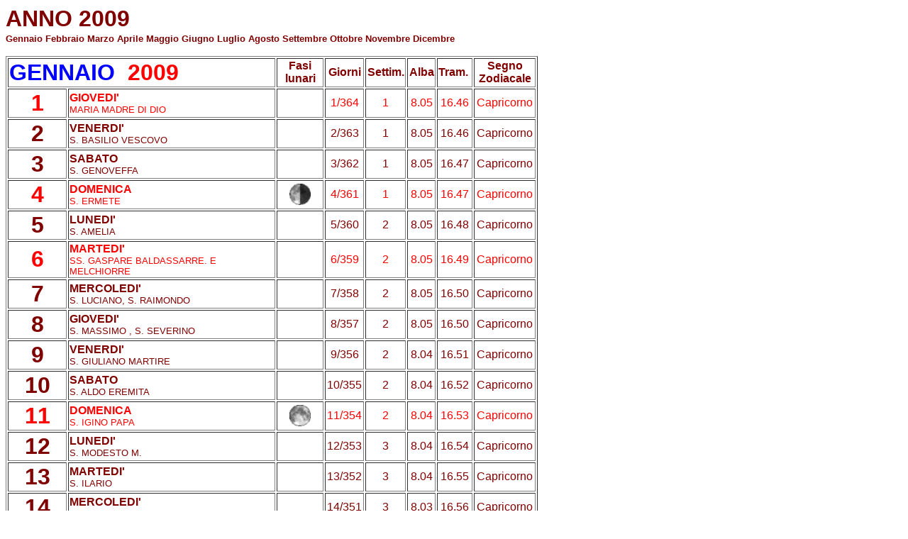

--- FILE ---
content_type: text/html
request_url: https://concertodautunno.it/2009-ed/090000.htm
body_size: 15229
content:
<html><head>


<meta http-equiv="Content-Type" content="text/html; charset=iso-8859-1">
<meta name="GENERATOR" content="Microsoft FrontPage 5.0"><title>CALENDARIO 2009</title></head><body alink="#ff0000" link="#800000" text="#800000" vlink="#800080">

<p><a name="000000"><font color="#ff0000"></font></a><font face="Arial">
<font color="#800000" size="6"><strong>ANNO
2009</strong></font><font color="#ff0000"><br>
</font><a href="#000001" style="text-decoration: none;"><font size="2"><strong>Gennaio</strong></font></a><font size="2"><strong> </strong></font>
<a href="#000002" style="text-decoration: none;"><font size="2"><strong>Febbraio</strong></font></a><font size="2"><strong>
</strong></font><a href="#000003" style="text-decoration: none;"><font size="2"><strong>Marzo</strong></font></a><font size="2"><strong> </strong></font>
<a href="#000004" style="text-decoration: none;"><font size="2"><strong>Aprile</strong></font></a><font size="2"><strong>
</strong></font><a href="#000005" style="text-decoration: none;"><font size="2"><strong>Maggio</strong></font></a><font size="2"><strong> </strong></font>
<a href="#000006" style="text-decoration: none;"><font size="2"><strong>Giugno</strong></font></a><font size="2"><strong>
</strong></font><a href="#000007" style="text-decoration: none;"><font size="2"><strong>Luglio</strong></font></a><font size="2"><strong> </strong></font>
<a href="#000008" style="text-decoration: none;"><font size="2"><strong>Agosto</strong></font></a><font size="2"><strong>
</strong></font><a href="#000009" style="text-decoration: none;"><font size="2"><strong>Settembre</strong></font></a><font size="2"><strong> </strong></font>
<a href="#000010" style="text-decoration: none;"><font size="2"><strong>Ottobre</strong></font></a><font size="2"><strong>
</strong></font><a href="#000011" style="text-decoration: none;"><font size="2"><strong>Novembre</strong></font></a><font size="2"><strong> </strong></font>
<a href="#000012" style="text-decoration: none;"><font size="2"><strong>Dicembre</strong></font></a><font size="2">

</font><font size="3"> <br>

</font><a name="000001"></a></font></p>

<table border="1" width="750">
    <tbody><tr>
        <th colspan="2" align="left" width="40%"><font face="Arial"><font color="#0000ff" size="6"><strong>GENNAIO </strong></font><font color="#ff0000" size="6"><strong>&nbsp;2009</strong></font></font></th>
        <th align="left" width="8%"><p align="center"><font face="Arial">Fasi lunari</font></p>
        </th>
        <th align="left" width="2%"><p align="center"><font face="Arial">Giorni</font></p>
        </th>
        <th align="left" width="1%"><p align="center"><font face="Arial">Settim.</font></p>
        </th>
        <th align="left" width="1%"><p align="center"><font face="Arial">Alba</font></p>
        </th>
        <th align="left" width="3%"><font face="Arial">Tram.</font></th>
        <th align="left" width="3%"><p align="center"><font face="Arial">Segno
        Zodiacale</font></p>
        </th>
    </tr>
    <tr>
        <td align="center" width="10%"><p align="center"><font size="6"><font color="#ff0000" face="Arial"><strong>1</strong></font></font></p>
<font size="6">        </font></td>
        <td width="35%"><p align="left"><font color="#ff0000" face="Arial"><strong>GIOVEDI'</strong> <br>
        <font size="2">MARIA MADRE DI DIO </font></font></p>
<font color="#ff0000" face="Arial">        </font></td>
        <td width="8%"><p align="center"><font face="Arial" size="4">&nbsp;</font></p>
        </td>
        <td width="1%"><p align="center"><font color="#ff0000" face="Arial">1/364</font></p>
<font color="#ff0000" face="Arial">        </font></td>
        <td width="1%"><p align="center"><font color="#ff0000" face="Arial">1</font></p>
<font color="#ff0000" face="Arial">        </font></td>
        <td width="1%"><p align="center"><font color="#ff0000" face="Arial"> 8.05</font></p>
<font color="#ff0000" face="Arial">        </font></td>
        <td width="3%"><p align="center"><font color="#ff0000" face="Arial">16.46</font></p>
<font color="#ff0000" face="Arial">        </font></td>
        <td width="3%"><p align="center"><font color="#ff0000" face="Arial">Capricorno</font></p>
<font color="#ff0000" face="Arial">        </font></td>
    </tr>
    <tr>
        <td align="center" width="10%"><p align="center">
		<font face="Arial" size="6"><strong>2</strong></font></p>
        </td>
        <td width="35%"><p align="left"><font face="Arial"><strong>VENERDI'</strong> <br>
        <font size="2">S. BASILIO VESCOVO </font></font></p>
        </td>
        <td width="8%"><p align="center"><font face="Arial" size="4">&nbsp;</font></p>
        </td>
        <td width="1%"><p align="center"><font face="Arial">2/363</font></p>
        </td>
        <td width="1%"><p align="center"><font face="Arial">1</font></p>
        </td>
        <td width="1%"><p align="center"> <font face="Arial">8.05</font></p>
        </td>
        <td width="3%"><p align="center"><font face="Arial">16.46</font></p>
        </td>
        <td width="3%"><p align="center"><font face="Arial">Capricorno</font></p>
        </td>
    </tr>
    <tr>
        <td align="center" width="10%"><p align="center">
		<font face="Arial" size="6"><strong>3</strong></font></p>
        </td>
        <td width="35%"><p align="left"><font face="Arial"><strong>SABATO</strong> <br>
        <font size="2">S. GENOVEFFA </font></font></p>
        </td>
        <td width="8%"><p align="center"><font face="Arial" size="4">&nbsp;</font></p>
        </td>
        <td width="1%"><p align="center"><font face="Arial">3/362</font></p>
        </td>
        <td width="1%"><p align="center"><font face="Arial">1</font></p>
        </td>
        <td width="1%"><p align="center"> <font face="Arial">8.05</font></p>
        </td>
        <td width="3%"><p align="center"><font face="Arial">16.47</font></p>
        </td>
        <td width="3%"><p align="center"><font face="Arial">Capricorno</font></p>
        </td>
    </tr>
    <tr>
        <td align="center" width="10%"><p align="center"><font size="6"><font color="#ff0000" face="Arial"><strong>4</strong></font></font></p>
<font size="6">        </font></td>
        <td width="35%"><p align="left"><font color="#ff0000" face="Arial"><strong>DOMENICA</strong> <br>
        <font size="2">S. ERMETE </font></font></p>
<font color="#ff0000" face="Arial">        </font></td>
        <td width="8%"><p align="center"><font face="Arial" size="4"><img src="2009/1Q.gif" align="middle" height="30" width="30"> </font></p>
        </td>
        <td width="1%"><p align="center"><font color="#ff0000" face="Arial">4/361</font></p>
<font color="#ff0000" face="Arial">        </font></td>
        <td width="1%"><p align="center"><font color="#ff0000" face="Arial">1</font></p>
<font color="#ff0000" face="Arial">        </font></td>
        <td width="1%"><p align="center"><font color="#ff0000" face="Arial"> 8.05</font></p>
<font color="#ff0000" face="Arial">        </font></td>
        <td width="3%"><p align="center"><font color="#ff0000" face="Arial">16.47</font></p>
<font color="#ff0000" face="Arial">        </font></td>
        <td width="3%"><p align="center"><font color="#ff0000" face="Arial">Capricorno</font></p>
<font color="#ff0000" face="Arial">        </font></td>
    </tr>
    <tr>
        <td align="center" width="10%"><p align="center">
		<font face="Arial" size="6"><strong>5</strong></font></p>
        </td>
        <td width="35%"><p align="left"><font face="Arial"><strong>LUNEDI'</strong> <br>
        <font size="2">S. AMELIA </font></font></p>
        </td>
        <td width="8%"><p align="center"><font face="Arial" size="4">&nbsp;</font></p>
        </td>
        <td width="1%"><p align="center"><font face="Arial">5/360</font></p>
        </td>
        <td width="1%"><p align="center"><font face="Arial">2</font></p>
        </td>
        <td width="1%"><p align="center"> <font face="Arial">8.05</font></p>
        </td>
        <td width="3%"><p align="center"><font face="Arial">16.48</font></p>
        </td>
        <td width="3%"><p align="center"><font face="Arial">Capricorno</font></p>
        </td>
    </tr>
    <tr>
        <td align="center" width="10%"><p align="center"><font size="6"><font color="#ff0000" face="Arial"><strong>6</strong></font></font></p>
<font size="6">        </font></td>
        <td width="35%"><p align="left"><font color="#ff0000" face="Arial"><strong>MARTEDI'</strong> <br>
        <font size="2">SS. GASPARE BALDASSARRE. E MELCHIORRE </font></font></p>
<font color="#ff0000" face="Arial">        </font></td>
        <td width="8%"><p align="center"><font face="Arial" size="4">&nbsp;</font></p>
        </td>
        <td width="1%"><p align="center"><font color="#ff0000" face="Arial">6/359</font></p>
<font color="#ff0000" face="Arial">        </font></td>
        <td width="1%"><p align="center"><font color="#ff0000" face="Arial">2</font></p>
<font color="#ff0000" face="Arial">        </font></td>
        <td width="1%"><p align="center"><font color="#ff0000" face="Arial"> 8.05</font></p>
<font color="#ff0000" face="Arial">        </font></td>
        <td width="3%"><p align="center"><font color="#ff0000" face="Arial">16.49</font></p>
<font color="#ff0000" face="Arial">        </font></td>
        <td width="3%"><p align="center"><font color="#ff0000" face="Arial">Capricorno</font></p>
<font color="#ff0000" face="Arial">        </font></td>
    </tr>
    <tr>
        <td align="center" width="10%"><p align="center">
		<font face="Arial" size="6"><strong>7</strong></font></p>
        </td>
        <td width="35%"><p align="left"><font face="Arial"><strong>MERCOLEDI'</strong> <br>
        <font size="2">S. LUCIANO, S. RAIMONDO </font></font></p>
        </td>
        <td width="8%"><p align="center"><font face="Arial" size="4">&nbsp;</font></p>
        </td>
        <td width="1%"><p align="center"><font face="Arial">7/358</font></p>
        </td>
        <td width="1%"><p align="center"><font face="Arial">2</font></p>
        </td>
        <td width="1%"><p align="center"> <font face="Arial">8.05</font></p>
        </td>
        <td width="3%"><p align="center"><font face="Arial">16.50</font></p>
        </td>
        <td width="3%"><p align="center"><font face="Arial">Capricorno</font></p>
        </td>
    </tr>
    <tr>
        <td align="center" width="10%"><p align="center">
		<font face="Arial" size="6"><strong>8</strong></font></p>
        </td>
        <td width="35%"><p align="left"><font face="Arial"><strong>GIOVEDI'</strong> <br>
        <font size="2">S. MASSIMO , S. SEVERINO </font></font></p>
        </td>
        <td width="8%"><p align="center"><font face="Arial" size="4">&nbsp;</font></p>
        </td>
        <td width="1%"><p align="center"><font face="Arial">8/357</font></p>
        </td>
        <td width="1%"><p align="center"><font face="Arial">2</font></p>
        </td>
        <td width="1%"><p align="center"> <font face="Arial">8.05</font></p>
        </td>
        <td width="3%"><p align="center"><font face="Arial">16.50</font></p>
        </td>
        <td width="3%"><p align="center"><font face="Arial">Capricorno</font></p>
        </td>
    </tr>
    <tr>
        <td align="center" width="10%"><p align="center">
		<font face="Arial" size="6"><strong>9</strong></font></p>
        </td>
        <td width="35%"><p align="left"><font face="Arial"><strong>VENERDI'</strong> <br>
        <font size="2">S. GIULIANO MARTIRE </font></font></p>
        </td>
        <td width="8%"><p align="center"><font face="Arial" size="4">&nbsp;</font></p>
        </td>
        <td width="1%"><p align="center"><font face="Arial">9/356</font></p>
        </td>
        <td width="1%"><p align="center"><font face="Arial">2</font></p>
        </td>
        <td width="1%"><p align="center"> <font face="Arial">8.04</font></p>
        </td>
        <td width="3%"><p align="center"><font face="Arial">16.51</font></p>
        </td>
        <td width="3%"><p align="center"><font face="Arial">Capricorno</font></p>
        </td>
    </tr>
    <tr>
        <td align="center" width="10%"><p align="center">
		<font face="Arial" size="6"><strong>10</strong></font></p>
        </td>
        <td width="35%"><p align="left"><font face="Arial"><strong>SABATO</strong> <br>
        <font size="2">S. ALDO EREMITA </font></font></p>
        </td>
        <td width="8%"><p align="center"><font face="Arial" size="4">&nbsp;</font></p>
        </td>
        <td width="1%"><p align="center"><font face="Arial">10/355</font></p>
        </td>
        <td width="1%"><p align="center"><font face="Arial">2</font></p>
        </td>
        <td width="1%"><p align="center"> <font face="Arial">8.04</font></p>
        </td>
        <td width="3%"><p align="center"><font face="Arial">16.52</font></p>
        </td>
        <td width="3%"><p align="center"><font face="Arial">Capricorno</font></p>
        </td>
    </tr>
    <tr>
        <td align="center" width="10%"><p align="center"><font size="6"><font color="#ff0000" face="Arial"><strong>11</strong></font></font></p>
<font size="6">        </font></td>
        <td width="35%"><p align="left"><font color="#ff0000" face="Arial"><strong>DOMENICA</strong> <br>
        <font size="2">S. IGINO PAPA </font></font></p>
<font color="#ff0000" face="Arial">        </font></td>
        <td width="8%"><p align="center"><font face="Arial" size="4"><img src="2009/LP.gif" align="middle" height="30" width="30"> </font></p>
        </td>
        <td width="1%"><p align="center"><font color="#ff0000" face="Arial">11/354</font></p>
<font color="#ff0000" face="Arial">        </font></td>
        <td width="1%"><p align="center"><font color="#ff0000" face="Arial">2</font></p>
<font color="#ff0000" face="Arial">        </font></td>
        <td width="1%"><p align="center"><font color="#ff0000" face="Arial"> 8.04</font></p>
<font color="#ff0000" face="Arial">        </font></td>
        <td width="3%"><p align="center"><font color="#ff0000" face="Arial">16.53</font></p>
<font color="#ff0000" face="Arial">        </font></td>
        <td width="3%"><p align="center"><font color="#ff0000" face="Arial">Capricorno</font></p>
<font color="#ff0000" face="Arial">        </font></td>
    </tr>
    <tr>
        <td align="center" width="10%"><p align="center">
		<font face="Arial" size="6"><strong>12</strong></font></p>
        </td>
        <td width="35%"><p align="left"><font face="Arial"><strong>LUNEDI'</strong> <br>
        <font size="2">S. MODESTO M. </font></font></p>
        </td>
        <td width="8%"><p align="center"><font face="Arial" size="4">&nbsp;</font></p>
        </td>
        <td width="1%"><p align="center"><font face="Arial">12/353</font></p>
        </td>
        <td width="1%"><p align="center"><font face="Arial">3</font></p>
        </td>
        <td width="1%"><p align="center"> <font face="Arial">8.04</font></p>
        </td>
        <td width="3%"><p align="center"><font face="Arial">16.54</font></p>
        </td>
        <td width="3%"><p align="center"><font face="Arial">Capricorno</font></p>
        </td>
    </tr>
    <tr>
        <td align="center" width="10%"><p align="center">
		<font face="Arial" size="6"><strong>13</strong></font></p>
        </td>
        <td width="35%"><p align="left"><font face="Arial"><strong>MARTEDI'</strong> <br>
        <font size="2">S. ILARIO </font></font></p>
        </td>
        <td width="8%"><p align="center"><font face="Arial" size="4">&nbsp;</font></p>
        </td>
        <td width="1%"><p align="center"><font face="Arial">13/352</font></p>
        </td>
        <td width="1%"><p align="center"><font face="Arial">3</font></p>
        </td>
        <td width="1%"><p align="center"> <font face="Arial">8.04</font></p>
        </td>
        <td width="3%"><p align="center"><font face="Arial">16.55</font></p>
        </td>
        <td width="3%"><p align="center"><font face="Arial">Capricorno</font></p>
        </td>
    </tr>
    <tr>
        <td align="center" width="10%"><p align="center">
		<font face="Arial" size="6"><strong>14</strong></font></p>
        </td>
        <td width="35%"><p align="left"><font face="Arial"><strong>MERCOLEDI'</strong> <br>
        <font size="2">S. FELICE M. , S. BIANCA </font></font></p>
        </td>
        <td width="8%"><p align="center"><font face="Arial" size="4">&nbsp;</font></p>
        </td>
        <td width="1%"><p align="center"><font face="Arial">14/351</font></p>
        </td>
        <td width="1%"><p align="center"><font face="Arial">3</font></p>
        </td>
        <td width="1%"><p align="center"> <font face="Arial">8.03</font></p>
        </td>
        <td width="3%"><p align="center"><font face="Arial">16.56</font></p>
        </td>
        <td width="3%"><p align="center"><font face="Arial">Capricorno</font></p>
        </td>
    </tr>
    <tr>
        <td align="center" width="10%"><p align="center">
		<font face="Arial" size="6"><strong>15</strong></font></p>
        </td>
        <td width="35%"><p align="left"><font face="Arial"><strong>GIOVEDI'</strong> <br>
        <font size="2">S. MAURO ABATE </font></font></p>
        </td>
        <td width="8%"><p align="center"><font face="Arial" size="4">&nbsp;</font></p>
        </td>
        <td width="1%"><p align="center"><font face="Arial">15/350</font></p>
        </td>
        <td width="1%"><p align="center"><font face="Arial">3</font></p>
        </td>
        <td width="1%"><p align="center"> <font face="Arial">8.02</font></p>
        </td>
        <td width="3%"><p align="center"><font face="Arial">16.56</font></p>
        </td>
        <td width="3%"><p align="center"><font face="Arial">Capricorno</font></p>
        </td>
    </tr>
    <tr>
        <td align="center" width="10%"><p align="center">
		<font face="Arial" size="6"><strong>16</strong></font></p>
        </td>
        <td width="35%"><p align="left"><font face="Arial"><strong>VENERDI'</strong> <br>
        <font size="2">S. MARCELLO PAPA </font></font></p>
        </td>
        <td width="8%"><p align="center"><font face="Arial" size="4">&nbsp;</font></p>
        </td>
        <td width="1%"><p align="center"><font face="Arial">16/349</font></p>
        </td>
        <td width="1%"><p align="center"><font face="Arial">3</font></p>
        </td>
        <td width="1%"><p align="center"> <font face="Arial">8.02</font></p>
        </td>
        <td width="3%"><p align="center"><font face="Arial">16.58</font></p>
        </td>
        <td width="3%"><p align="center"><font face="Arial">Capricorno</font></p>
        </td>
    </tr>
    <tr>
        <td align="center" width="10%"><p align="center">
		<font face="Arial" size="6"><strong>17</strong></font></p>
        </td>
        <td width="35%"><p align="left"><font face="Arial"><strong>SABATO</strong> <br>
        <font size="2">S. ANTONIO ABATE </font></font></p>
        </td>
        <td width="8%"><p align="center"><font face="Arial" size="4">&nbsp;</font></p>
        </td>
        <td width="1%"><p align="center"><font face="Arial">17/348</font></p>
        </td>
        <td width="1%"><p align="center"><font face="Arial">3</font></p>
        </td>
        <td width="1%"><p align="center"> <font face="Arial">8.02</font></p>
        </td>
        <td width="3%"><p align="center"><font face="Arial">16.58</font></p>
        </td>
        <td width="3%"><p align="center"><font face="Arial">Capricorno</font></p>
        </td>
    </tr>
    <tr>
        <td align="center" width="10%"><p align="center"><font size="6"><font color="#ff0000" face="Arial"><strong>18</strong></font></font></p>
<font size="6">        </font></td>
        <td width="35%"><p align="left"><font color="#ff0000" face="Arial"><strong>DOMENICA</strong> <br>
        <font size="2">S. LIBERATA </font></font></p>
<font color="#ff0000" face="Arial">        </font></td>
        <td width="8%"><p align="center"><font face="Arial" size="4"><img src="2009/2Q.gif" align="middle" height="30" width="30"> </font></p>
        </td>
        <td width="1%"><p align="center"><font color="#ff0000" face="Arial">18/347</font></p>
<font color="#ff0000" face="Arial">        </font></td>
        <td width="1%"><p align="center"><font color="#ff0000" face="Arial">3</font></p>
<font color="#ff0000" face="Arial">        </font></td>
        <td width="1%"><p align="center"><font color="#ff0000" face="Arial"> 8.01</font></p>
<font color="#ff0000" face="Arial">        </font></td>
        <td width="3%"><p align="center"><font color="#ff0000" face="Arial">16.59</font></p>
<font color="#ff0000" face="Arial">        </font></td>
        <td width="3%"><p align="center"><font color="#ff0000" face="Arial">Capricorno</font></p>
<font color="#ff0000" face="Arial">        </font></td>
    </tr>
    <tr>
        <td align="center" width="10%"><p align="center">
		<font face="Arial" size="6"><strong>19</strong></font></p>
        </td>
        <td width="35%"><p align="left"><font face="Arial"><strong>LUNEDI'</strong> <br>
        <font size="2">S. MARIO MARTIRE </font></font></p>
        </td>
        <td width="8%"><p align="center"><font face="Arial" size="4">&nbsp;</font></p>
        </td>
        <td width="1%"><p align="center"><font face="Arial">19/346</font></p>
        </td>
        <td width="1%"><p align="center"><font face="Arial">4</font></p>
        </td>
        <td width="1%"><p align="center"> <font face="Arial">8.01</font></p>
        </td>
        <td width="3%"><p align="center"><font face="Arial">17.01</font></p>
        </td>
        <td width="3%"><p align="center"><font face="Arial">Capricorno</font></p>
        </td>
    </tr>
    <tr>
        <td align="center" width="10%"><p align="center">
		<font face="Arial" size="6"><strong>20</strong></font></p>
        </td>
        <td width="35%"><p align="left"><font face="Arial"><strong>MARTEDI'</strong> <br>
        <font size="2">S. SEBASTIANO </font></font></p>
        </td>
        <td width="8%"><p align="center"><font face="Arial" size="4">&nbsp;</font></p>
        </td>
        <td width="1%"><p align="center"><font face="Arial">20/345</font></p>
        </td>
        <td width="1%"><p align="center"><font face="Arial">4</font></p>
        </td>
        <td width="1%"><p align="center"> <font face="Arial">8.00</font></p>
        </td>
        <td width="3%"><p align="center"><font face="Arial">17.01</font></p>
        </td>
        <td width="3%"><p align="center"><font face="Arial">Capricorno</font></p>
        </td>
    </tr>
    <tr>
        <td align="center" width="10%"><p align="center">
		<font face="Arial" size="6"><strong>21</strong></font></p>
        </td>
        <td width="35%"><p align="left"><font face="Arial"><strong>MERCOLEDI'</strong> <br>
        <font size="2">S. AGNESE </font></font></p>
        </td>
        <td width="8%"><p align="center"><font face="Arial" size="4">&nbsp;</font></p>
        </td>
        <td width="1%"><p align="center"><font face="Arial">21/344</font></p>
        </td>
        <td width="1%"><p align="center"><font face="Arial">4</font></p>
        </td>
        <td width="1%"><p align="center"> <font face="Arial">7.59</font></p>
        </td>
        <td width="3%"><p align="center"><font face="Arial">17.02</font></p>
        </td>
        <td width="3%"><p align="center"><font face="Arial">Acquario</font></p>
        </td>
    </tr>
    <tr>
        <td align="center" width="10%"><p align="center">
		<font face="Arial" size="6"><strong>22</strong></font></p>
        </td>
        <td width="35%"><p align="left"><font face="Arial"><strong>GIOVEDI'</strong> <br>
        <font size="2">S. VINCENZO MARTIRE </font></font></p>
        </td>
        <td width="8%"><p align="center"><font face="Arial" size="4">&nbsp;</font></p>
        </td>
        <td width="1%"><p align="center"><font face="Arial">22/343</font></p>
        </td>
        <td width="1%"><p align="center"><font face="Arial">4</font></p>
        </td>
        <td width="1%"><p align="center"> <font face="Arial">7.59</font></p>
        </td>
        <td width="3%"><p align="center"><font face="Arial">17.04</font></p>
        </td>
        <td width="3%"><p align="center"><font face="Arial">Acquario</font></p>
        </td>
    </tr>
    <tr>
        <td align="center" width="10%"><p align="center">
		<font face="Arial" size="6"><strong>23</strong></font></p>
        </td>
        <td width="35%"><p align="left"><font face="Arial"><strong>VENERDI'</strong> <br>
        <font size="2">S. EMERENZIANA </font></font></p>
        </td>
        <td width="8%"><p align="center"><font face="Arial" size="4">&nbsp;</font></p>
        </td>
        <td width="1%"><p align="center"><font face="Arial">23/342</font></p>
        </td>
        <td width="1%"><p align="center"><font face="Arial">4</font></p>
        </td>
        <td width="1%"><p align="center"> <font face="Arial">7.58</font></p>
        </td>
        <td width="3%"><p align="center"><font face="Arial">17.05</font></p>
        </td>
        <td width="3%"><p align="center"><font face="Arial">Acquario</font></p>
        </td>
    </tr>
    <tr>
        <td align="center" width="10%"><p align="center">
		<font face="Arial" size="6"><strong>24</strong></font></p>
        </td>
        <td width="35%"><p align="left"><font face="Arial"><strong>SABATO</strong> <br>
        <font size="2">S. FRANCESCO DI SALES </font></font></p>
        </td>
        <td width="8%"><p align="center"><font face="Arial" size="4">&nbsp;</font></p>
        </td>
        <td width="1%"><p align="center"><font face="Arial">24/341</font></p>
        </td>
        <td width="1%"><p align="center"><font face="Arial">4</font></p>
        </td>
        <td width="1%"><p align="center"> <font face="Arial">7.57</font></p>
        </td>
        <td width="3%"><p align="center"><font face="Arial">17.06</font></p>
        </td>
        <td width="3%"><p align="center"><font face="Arial">Acquario</font></p>
        </td>
    </tr>
    <tr>
        <td align="center" width="10%"><p align="center"><font size="6"><font color="#ff0000" face="Arial"><strong>25</strong></font></font></p>
<font size="6">        </font></td>
        <td width="35%"><p align="left"><font color="#ff0000" face="Arial"><strong>DOMENICA</strong> <br>
        <font size="2">CONVERSIONE DI S. PAOLO </font></font></p>
<font color="#ff0000" face="Arial">        </font></td>
        <td width="8%"><p align="center"><font face="Arial" size="4">&nbsp;</font></p>
        </td>
        <td width="1%"><p align="center"><font color="#ff0000" face="Arial">25/340</font></p>
<font color="#ff0000" face="Arial">        </font></td>
        <td width="1%"><p align="center"><font color="#ff0000" face="Arial">4</font></p>
<font color="#ff0000" face="Arial">        </font></td>
        <td width="1%"><p align="center"><font color="#ff0000" face="Arial"> 7.56</font></p>
<font color="#ff0000" face="Arial">        </font></td>
        <td width="3%"><p align="center"><font color="#ff0000" face="Arial">17.07</font></p>
<font color="#ff0000" face="Arial">        </font></td>
        <td width="3%"><p align="center"><font color="#ff0000" face="Arial">Acquario</font></p>
<font color="#ff0000" face="Arial">        </font></td>
    </tr>
    <tr>
        <td align="center" width="10%"><p align="center">
		<font face="Arial" size="6"><strong>26</strong></font></p>
        </td>
        <td width="35%"><p align="left"><font face="Arial"><strong>LUNEDI'</strong> <br>
        <font size="2">SS. TITO E TIMOTEO , S. PAOLA </font></font></p>
        </td>
        <td width="8%"><p align="center"><font face="Arial" size="4"><img src="2009/LN.gif" align="middle" height="30" width="30"> </font></p>
        </td>
        <td width="1%"><p align="center"><font face="Arial">26/339</font></p>
        </td>
        <td width="1%"><p align="center"><font face="Arial">5</font></p>
        </td>
        <td width="1%"><p align="center"> <font face="Arial">7.56</font></p>
        </td>
        <td width="3%"><p align="center"><font face="Arial">17.08</font></p>
        </td>
        <td width="3%"><p align="center"><font face="Arial">Acquario</font></p>
        </td>
    </tr>
    <tr>
        <td align="center" width="10%"><p align="center">
		<font face="Arial" size="6"><strong>27</strong></font></p>
        </td>
        <td width="35%"><p align="left"><font face="Arial"><strong>MARTEDI'</strong> <br>
        <font size="2">S. ANGELA MERICI </font></font></p>
        </td>
        <td width="8%"><p align="center"><font face="Arial" size="4">&nbsp;</font></p>
        </td>
        <td width="1%"><p align="center"><font face="Arial">27/338</font></p>
        </td>
        <td width="1%"><p align="center"><font face="Arial">5</font></p>
        </td>
        <td width="1%"><p align="center"> <font face="Arial">7.55</font></p>
        </td>
        <td width="3%"><p align="center"><font face="Arial">17.10</font></p>
        </td>
        <td width="3%"><p align="center"><font face="Arial">Acquario</font></p>
        </td>
    </tr>
    <tr>
        <td align="center" width="10%"><p align="center">
		<font face="Arial" size="6"><strong>28</strong></font></p>
        </td>
        <td width="35%"><p align="left"><font face="Arial"><strong>MERCOLEDI'</strong> <br>
        <font size="2">S. TOMMASO D'AQ., S. VALERIO </font></font></p>
        </td>
        <td width="8%"><p align="center"><font face="Arial" size="4">&nbsp;</font></p>
        </td>
        <td width="1%"><p align="center"><font face="Arial">28/337</font></p>
        </td>
        <td width="1%"><p align="center"><font face="Arial">5</font></p>
        </td>
        <td width="1%"><p align="center"> <font face="Arial">7.54</font></p>
        </td>
        <td width="3%"><p align="center"><font face="Arial">17.11</font></p>
        </td>
        <td width="3%"><p align="center"><font face="Arial">Acquario</font></p>
        </td>
    </tr>
    <tr>
        <td align="center" width="10%"><p align="center">
		<font face="Arial" size="6"><strong>29</strong></font></p>
        </td>
        <td width="35%"><p align="left"><font face="Arial"><strong>GIOVEDI'</strong> <br>
        <font size="2">S. COSTANZO , S. CIRO </font></font></p>
        </td>
        <td width="8%"><p align="center"><font face="Arial" size="4">&nbsp;</font></p>
        </td>
        <td width="1%"><p align="center"><font face="Arial">29/336</font></p>
        </td>
        <td width="1%"><p align="center"><font face="Arial">5</font></p>
        </td>
        <td width="1%"><p align="center"> <font face="Arial">7.53</font></p>
        </td>
        <td width="3%"><p align="center"><font face="Arial">17.12</font></p>
        </td>
        <td width="3%"><p align="center"><font face="Arial">Acquario</font></p>
        </td>
    </tr>
    <tr>
        <td align="center" width="10%"><p align="center">
		<font face="Arial" size="6"><strong>30</strong></font></p>
        </td>
        <td width="35%"><p align="left"><font face="Arial"><strong>VENERDI'</strong> <br>
        <font size="2">S. MARTINA, S. SAVINA </font></font></p>
        </td>
        <td width="8%"><p align="center"><font face="Arial" size="4">&nbsp;</font></p>
        </td>
        <td width="1%"><p align="center"><font face="Arial">30/335</font></p>
        </td>
        <td width="1%"><p align="center"><font face="Arial">5</font></p>
        </td>
        <td width="1%"><p align="center"> <font face="Arial">7.52</font></p>
        </td>
        <td width="3%"><p align="center"><font face="Arial">17.13</font></p>
        </td>
        <td width="3%"><p align="center"><font face="Arial">Acquario</font></p>
        </td>
    </tr>
    <tr>
        <td align="center" width="10%"><p align="center">
		<font face="Arial" size="6"><strong>31</strong></font></p>
        </td>
        <td width="35%"><p align="left"><font face="Arial"><strong>SABATO</strong> <br>
        <font size="2">S. GIOVANNI B., S. IGNAZIO </font></font></p>
        </td>
        <td width="8%"><p align="center"><font face="Arial" size="4">&nbsp;</font></p>
        </td>
        <td width="1%"><p align="center"><font face="Arial">31/334</font></p>
        </td>
        <td width="1%"><p align="center"><font face="Arial">5</font></p>
        </td>
        <td width="1%"><p align="center"> <font face="Arial">7.51</font></p>
        </td>
        <td width="3%"><p align="center"><font face="Arial">17.14</font></p>
        </td>
        <td width="3%"><p align="center"><font face="Arial">Acquario</font></p>
        </td>
    </tr>
</tbody></table>

<p><a href="#000000"><font face="Arial" size="1">Indice anno &nbsp;2009</font></a></p>

<p><font face="Arial"><br>
<a name="000002"></a></font></p>

<table border="1" width="750">
    <tbody><tr>
        <th colspan="2" align="left" width="40%"><font face="Arial"><font color="#0000ff" size="6"><strong>FEBBRAIO </strong></font><font color="#ff0000" size="6"><strong>&nbsp;2009</strong></font></font></th>
        <th align="left" width="8%"><p align="center"><font face="Arial">Fasi lunari</font></p>
        </th>
        <th align="left" width="2%"><p align="center"><font face="Arial">Giorni</font></p>
        </th>
        <th align="left" width="1%"><p align="center"><font face="Arial">Settim.</font></p>
        </th>
        <th align="left" width="1%"><p align="center"><font face="Arial">Alba</font></p>
        </th>
        <th align="left" width="3%"><font face="Arial">Tram.</font></th>
        <th align="left" width="3%"><p align="center"><font face="Arial">Segno
        Zodiacale</font></p>
        </th>
    </tr>
    <tr>
        <td align="center" width="10%"><p align="center"><font size="6"><font color="#ff0000" face="Arial"><strong>1</strong></font></font></p>
<font size="6">        </font></td>
        <td width="35%"><p align="left"><font color="#ff0000" face="Arial"><strong>DOMENICA</strong> <br>
        <font size="2">S. VERDIANA </font></font></p>
<font color="#ff0000" face="Arial">        </font></td>
        <td width="8%"><p align="center"><font face="Arial" size="4">&nbsp;</font></p>
        </td>
        <td width="1%"><p align="center"><font color="#ff0000" face="Arial">32/333</font></p>
<font color="#ff0000" face="Arial">        </font></td>
        <td width="1%"><p align="center"><font color="#ff0000" face="Arial">5</font></p>
<font color="#ff0000" face="Arial">        </font></td>
        <td width="1%"><p align="center"><font color="#ff0000" face="Arial"> 7.50</font></p>
<font color="#ff0000" face="Arial">        </font></td>
        <td width="3%"><p align="center"><font color="#ff0000" face="Arial">17.16</font></p>
<font color="#ff0000" face="Arial">        </font></td>
        <td width="3%"><p align="center"><font color="#ff0000" face="Arial">Acquario</font></p>
<font color="#ff0000" face="Arial">        </font></td>
    </tr>
    <tr>
        <td align="center" width="10%"><p align="center">
		<font face="Arial" size="6"><strong>2</strong></font></p>
        </td>
        <td width="35%"><p align="left"><font face="Arial"><strong>LUNEDI'</strong> <br>
        <font size="2">PRES. DEL SIGNORE </font></font></p>
        </td>
        <td width="8%"><p align="center"><font face="Arial" size="4">&nbsp;</font></p>
        </td>
        <td width="1%"><p align="center"><font face="Arial">33/332</font></p>
        </td>
        <td width="1%"><p align="center"><font face="Arial">6</font></p>
        </td>
        <td width="1%"><p align="center"> <font face="Arial">7.49</font></p>
        </td>
        <td width="3%"><p align="center"><font face="Arial">17.17</font></p>
        </td>
        <td width="3%"><p align="center"><font face="Arial">Acquario</font></p>
        </td>
    </tr>
    <tr>
        <td align="center" width="10%"><p align="center">
		<font face="Arial" size="6"><strong>3</strong></font></p>
        </td>
        <td width="35%"><p align="left"><font face="Arial"><strong>MARTEDI'</strong> <br>
        <font size="2">S. BIAGIO, S. OSCAR, S. CINZIA </font></font></p>
        </td>
        <td width="8%"><p align="center"><font face="Arial" size="4"><img src="2009/1Q.gif" align="middle" height="30" width="30"> </font></p>
        </td>
        <td width="1%"><p align="center"><font face="Arial">34/331</font></p>
        </td>
        <td width="1%"><p align="center"><font face="Arial">6</font></p>
        </td>
        <td width="1%"><p align="center"> <font face="Arial">7.48</font></p>
        </td>
        <td width="3%"><p align="center"><font face="Arial">17.18</font></p>
        </td>
        <td width="3%"><p align="center"><font face="Arial">Acquario</font></p>
        </td>
    </tr>
    <tr>
        <td align="center" width="10%"><p align="center">
		<font face="Arial" size="6"><strong>4</strong></font></p>
        </td>
        <td width="35%"><p align="left"><font face="Arial"><strong>MERCOLEDI'</strong> <br>
        <font size="2">S. GILBERTO </font></font></p>
        </td>
        <td width="8%"><p align="center"><font face="Arial" size="4">&nbsp;</font></p>
        </td>
        <td width="1%"><p align="center"><font face="Arial">35/330</font></p>
        </td>
        <td width="1%"><p align="center"><font face="Arial">6</font></p>
        </td>
        <td width="1%"><p align="center"> <font face="Arial">7.47</font></p>
        </td>
        <td width="3%"><p align="center"><font face="Arial">17.19</font></p>
        </td>
        <td width="3%"><p align="center"><font face="Arial">Acquario</font></p>
        </td>
    </tr>
    <tr>
        <td align="center" width="10%"><p align="center">
		<font face="Arial" size="6"><strong>5</strong></font></p>
        </td>
        <td width="35%"><p align="left"><font face="Arial"><strong>GIOVEDI'</strong> <br>
        <font size="2">S. AGATA </font></font></p>
        </td>
        <td width="8%"><p align="center"><font face="Arial" size="4">&nbsp;</font></p>
        </td>
        <td width="1%"><p align="center"><font face="Arial">36/329</font></p>
        </td>
        <td width="1%"><p align="center"><font face="Arial">6</font></p>
        </td>
        <td width="1%"><p align="center"> <font face="Arial">7.46</font></p>
        </td>
        <td width="3%"><p align="center"><font face="Arial">17.21</font></p>
        </td>
        <td width="3%"><p align="center"><font face="Arial">Acquario</font></p>
        </td>
    </tr>
    <tr>
        <td align="center" width="10%"><p align="center">
		<font face="Arial" size="6"><strong>6</strong></font></p>
        </td>
        <td width="35%"><p align="left"><font face="Arial"><strong>VENERDI'</strong> <br>
        <font size="2">S. PAOLO MIKI </font></font></p>
        </td>
        <td width="8%"><p align="center"><font face="Arial" size="4">&nbsp;</font></p>
        </td>
        <td width="1%"><p align="center"><font face="Arial">37/328</font></p>
        </td>
        <td width="1%"><p align="center"><font face="Arial">6</font></p>
        </td>
        <td width="1%"><p align="center"> <font face="Arial">7.44</font></p>
        </td>
        <td width="3%"><p align="center"><font face="Arial">17.22</font></p>
        </td>
        <td width="3%"><p align="center"><font face="Arial">Acquario</font></p>
        </td>
    </tr>
    <tr>
        <td align="center" width="10%"><p align="center">
		<font face="Arial" size="6"><strong>7</strong></font></p>
        </td>
        <td width="35%"><p align="left"><font face="Arial"><strong>SABATO</strong> <br>
        <font size="2">S. TEODORO MARTIRE </font></font></p>
        </td>
        <td width="8%"><p align="center"><font face="Arial" size="4">&nbsp;</font></p>
        </td>
        <td width="1%"><p align="center"><font face="Arial">38/327</font></p>
        </td>
        <td width="1%"><p align="center"><font face="Arial">6</font></p>
        </td>
        <td width="1%"><p align="center"> <font face="Arial">7.43</font></p>
        </td>
        <td width="3%"><p align="center"><font face="Arial">17.23</font></p>
        </td>
        <td width="3%"><p align="center"><font face="Arial">Acquario</font></p>
        </td>
    </tr>
    <tr>
        <td align="center" width="10%"><p align="center"><font size="6"><font color="#ff0000" face="Arial"><strong>8</strong></font></font></p>
<font size="6">        </font></td>
        <td width="35%"><p align="left"><font color="#ff0000" face="Arial"><strong>DOMENICA</strong> <br>
        <font size="2">S. GIROLAMO EM. </font></font></p>
<font color="#ff0000" face="Arial">        </font></td>
        <td width="8%"><p align="center"><font face="Arial" size="4">&nbsp;</font></p>
        </td>
        <td width="1%"><p align="center"><font color="#ff0000" face="Arial">39/326</font></p>
<font color="#ff0000" face="Arial">        </font></td>
        <td width="1%"><p align="center"><font color="#ff0000" face="Arial">6</font></p>
<font color="#ff0000" face="Arial">        </font></td>
        <td width="1%"><p align="center"><font color="#ff0000" face="Arial"> 7.42</font></p>
<font color="#ff0000" face="Arial">        </font></td>
        <td width="3%"><p align="center"><font color="#ff0000" face="Arial">17.25</font></p>
<font color="#ff0000" face="Arial">        </font></td>
        <td width="3%"><p align="center"><font color="#ff0000" face="Arial">Acquario</font></p>
<font color="#ff0000" face="Arial">        </font></td>
    </tr>
    <tr>
        <td align="center" width="10%"><p align="center">
		<font face="Arial" size="6"><strong>9</strong></font></p>
        </td>
        <td width="35%"><p align="left"><font face="Arial"><strong>LUNEDI'</strong> <br>
        <font size="2">S. APOLLONIA </font></font></p>
        </td>
        <td width="8%"><p align="center"><font face="Arial" size="4"><img src="2009/LP.gif" align="middle" height="30" width="30"> </font></p>
        </td>
        <td width="1%"><p align="center"><font face="Arial">40/325</font></p>
        </td>
        <td width="1%"><p align="center"><font face="Arial">7</font></p>
        </td>
        <td width="1%"><p align="center"> <font face="Arial">7.40</font></p>
        </td>
        <td width="3%"><p align="center"><font face="Arial">17.26</font></p>
        </td>
        <td width="3%"><p align="center"><font face="Arial">Acquario</font></p>
        </td>
    </tr>
    <tr>
        <td align="center" width="10%"><p align="center">
		<font face="Arial" size="6"><strong>10</strong></font></p>
        </td>
        <td width="35%"><p align="left"><font face="Arial"><strong>MARTEDI'</strong> <br>
        <font size="2">S. ARNALDO, S. SCOLASTICA </font></font></p>
        </td>
        <td width="8%"><p align="center"><font face="Arial" size="4">&nbsp;</font></p>
        </td>
        <td width="1%"><p align="center"><font face="Arial">41/324</font></p>
        </td>
        <td width="1%"><p align="center"><font face="Arial">7</font></p>
        </td>
        <td width="1%"><p align="center"> <font face="Arial">7.39</font></p>
        </td>
        <td width="3%"><p align="center"><font face="Arial">17.28</font></p>
        </td>
        <td width="3%"><p align="center"><font face="Arial">Acquario</font></p>
        </td>
    </tr>
    <tr>
        <td align="center" width="10%"><p align="center">
		<font face="Arial" size="6"><strong>11</strong></font></p>
        </td>
        <td width="35%"><p align="left"><font face="Arial"><strong>MERCOLEDI'</strong> <br>
        <font size="2">S. DANTE , B.V. DI LOURDES </font></font></p>
        </td>
        <td width="8%"><p align="center"><font face="Arial" size="4">&nbsp;</font></p>
        </td>
        <td width="1%"><p align="center"><font face="Arial">42/323</font></p>
        </td>
        <td width="1%"><p align="center"><font face="Arial">7</font></p>
        </td>
        <td width="1%"><p align="center"> <font face="Arial">7.38</font></p>
        </td>
        <td width="3%"><p align="center"><font face="Arial">17.29</font></p>
        </td>
        <td width="3%"><p align="center"><font face="Arial">Acquario</font></p>
        </td>
    </tr>
    <tr>
        <td align="center" width="10%"><p align="center">
		<font face="Arial" size="6"><strong>12</strong></font></p>
        </td>
        <td width="35%"><p align="left"><font face="Arial"><strong>GIOVEDI'</strong> <br>
        <font size="2">S. EULALIA </font></font></p>
        </td>
        <td width="8%"><p align="center"><font face="Arial" size="4">&nbsp;</font></p>
        </td>
        <td width="1%"><p align="center"><font face="Arial">43/322</font></p>
        </td>
        <td width="1%"><p align="center"><font face="Arial">7</font></p>
        </td>
        <td width="1%"><p align="center"> <font face="Arial">7.37</font></p>
        </td>
        <td width="3%"><p align="center"><font face="Arial">17.31</font></p>
        </td>
        <td width="3%"><p align="center"><font face="Arial">Acquario</font></p>
        </td>
    </tr>
    <tr>
        <td align="center" width="10%"><p align="center">
		<font face="Arial" size="6"><strong>13</strong></font></p>
        </td>
        <td width="35%"><p align="left"><font face="Arial"><strong>VENERDI'</strong> <br>
        <font size="2">S. MAURA </font></font></p>
        </td>
        <td width="8%"><p align="center"><font face="Arial" size="4">&nbsp;</font></p>
        </td>
        <td width="1%"><p align="center"><font face="Arial">44/321</font></p>
        </td>
        <td width="1%"><p align="center"><font face="Arial">7</font></p>
        </td>
        <td width="1%"><p align="center"> <font face="Arial">7.35</font></p>
        </td>
        <td width="3%"><p align="center"><font face="Arial">17.32</font></p>
        </td>
        <td width="3%"><p align="center"><font face="Arial">Acquario</font></p>
        </td>
    </tr>
    <tr>
        <td align="center" width="10%"><p align="center">
		<font face="Arial" size="6"><strong>14</strong></font></p>
        </td>
        <td width="35%"><p align="left"><font face="Arial"><strong>SABATO</strong> <br>
        <font size="2">S. VALENTINO MARTIRE </font></font></p>
        </td>
        <td width="8%"><p align="center"><font face="Arial" size="4">&nbsp;</font></p>
        </td>
        <td width="1%"><p align="center"><font face="Arial">45/320</font></p>
        </td>
        <td width="1%"><p align="center"><font face="Arial">7</font></p>
        </td>
        <td width="1%"><p align="center"> <font face="Arial">7.34</font></p>
        </td>
        <td width="3%"><p align="center"><font face="Arial">17.34</font></p>
        </td>
        <td width="3%"><p align="center"><font face="Arial">Acquario</font></p>
        </td>
    </tr>
    <tr>
        <td align="center" width="10%"><p align="center"><font size="6"><font color="#ff0000" face="Arial"><strong>15</strong></font></font></p>
<font size="6">        </font></td>
        <td width="35%"><p align="left"><font color="#ff0000" face="Arial"><strong>DOMENICA</strong> <br>
        <font size="2">S. FAUSTINO </font></font></p>
<font color="#ff0000" face="Arial">        </font></td>
        <td width="8%"><p align="center"><font face="Arial" size="4">&nbsp;</font></p>
        </td>
        <td width="1%"><p align="center"><font color="#ff0000" face="Arial">46/319</font></p>
<font color="#ff0000" face="Arial">        </font></td>
        <td width="1%"><p align="center"><font color="#ff0000" face="Arial">7</font></p>
<font color="#ff0000" face="Arial">        </font></td>
        <td width="1%"><p align="center"><font color="#ff0000" face="Arial"> 7.32</font></p>
<font color="#ff0000" face="Arial">        </font></td>
        <td width="3%"><p align="center"><font color="#ff0000" face="Arial">17.35</font></p>
<font color="#ff0000" face="Arial">        </font></td>
        <td width="3%"><p align="center"><font color="#ff0000" face="Arial">Acquario</font></p>
<font color="#ff0000" face="Arial">        </font></td>
    </tr>
    <tr>
        <td align="center" width="10%"><p align="center">
		<font face="Arial" size="6"><strong>16</strong></font></p>
        </td>
        <td width="35%"><p align="left"><font face="Arial"><strong>LUNEDI'</strong> <br>
        <font size="2">S. GIULIANA VERGINE </font></font></p>
        </td>
        <td width="8%"><p align="center"><font face="Arial" size="4"><img src="2009/2Q.gif" align="middle" height="30" width="30"> </font></p>
        </td>
        <td width="1%"><p align="center"><font face="Arial">47/318</font></p>
        </td>
        <td width="1%"><p align="center"><font face="Arial">8</font></p>
        </td>
        <td width="1%"><p align="center"> <font face="Arial">7.31</font></p>
        </td>
        <td width="3%"><p align="center"><font face="Arial">17.37</font></p>
        </td>
        <td width="3%"><p align="center"><font face="Arial">Acquario</font></p>
        </td>
    </tr>
    <tr>
        <td align="center" width="10%"><p align="center">
		<font face="Arial" size="6"><strong>17</strong></font></p>
        </td>
        <td width="35%"><p align="left"><font face="Arial"><strong>MARTEDI'</strong> <br>
        <font size="2">S. DONATO MARTIRE </font></font></p>
        </td>
        <td width="8%"><p align="center"><font face="Arial" size="4">&nbsp;</font></p>
        </td>
        <td width="1%"><p align="center"><font face="Arial">48/317</font></p>
        </td>
        <td width="1%"><p align="center"><font face="Arial">8</font></p>
        </td>
        <td width="1%"><p align="center"> <font face="Arial">7.29</font></p>
        </td>
        <td width="3%"><p align="center"><font face="Arial">17.38</font></p>
        </td>
        <td width="3%"><p align="center"><font face="Arial">Acquario</font></p>
        </td>
    </tr>
    <tr>
        <td align="center" width="10%"><p align="center">
		<font face="Arial" size="6"><strong>18</strong></font></p>
        </td>
        <td width="35%"><p align="left"><font face="Arial"><strong>MERCOLEDI'</strong> <br>
        <font size="2">S. SIMONE VESCOVO </font></font></p>
        </td>
        <td width="8%"><p align="center"><font face="Arial" size="4">&nbsp;</font></p>
        </td>
        <td width="1%"><p align="center"><font face="Arial">49/316</font></p>
        </td>
        <td width="1%"><p align="center"><font face="Arial">8</font></p>
        </td>
        <td width="1%"><p align="center"> <font face="Arial">7.28</font></p>
        </td>
        <td width="3%"><p align="center"><font face="Arial">17.40</font></p>
        </td>
        <td width="3%"><p align="center"><font face="Arial">Acquario</font></p>
        </td>
    </tr>
    <tr>
        <td align="center" width="10%"><p align="center">
		<font face="Arial" size="6"><strong>19</strong></font></p>
        </td>
        <td width="35%"><p align="left"><font face="Arial"><strong>GIOVEDI'</strong> <br>
        <font size="2">S. MANSUETO , S. TULLIO </font></font></p>
        </td>
        <td width="8%"><p align="center"><font face="Arial" size="4">&nbsp;</font></p>
        </td>
        <td width="1%"><p align="center"><font face="Arial">50/315</font></p>
        </td>
        <td width="1%"><p align="center"><font face="Arial">8</font></p>
        </td>
        <td width="1%"><p align="center"> <font face="Arial">7.26</font></p>
        </td>
        <td width="3%"><p align="center"><font face="Arial">17.41</font></p>
        </td>
        <td width="3%"><p align="center"><font face="Arial">Acquario</font></p>
        </td>
    </tr>
    <tr>
        <td align="center" width="10%"><p align="center">
		<font face="Arial" size="6"><strong>20</strong></font></p>
        </td>
        <td width="35%"><p align="left"><font face="Arial"><strong>VENERDI'</strong> <br>
        <font size="2">S. SILVANO, S. ELEUTERIO V. </font></font></p>
        </td>
        <td width="8%"><p align="center"><font face="Arial" size="4">&nbsp;</font></p>
        </td>
        <td width="1%"><p align="center"><font face="Arial">51/314</font></p>
        </td>
        <td width="1%"><p align="center"><font face="Arial">8</font></p>
        </td>
        <td width="1%"><p align="center"> <font face="Arial">7.25</font></p>
        </td>
        <td width="3%"><p align="center"><font face="Arial">17.43</font></p>
        </td>
        <td width="3%"><p align="center"><font face="Arial">Acquario</font></p>
        </td>
    </tr>
    <tr>
        <td align="center" width="10%"><p align="center">
		<font face="Arial" size="6"><strong>21</strong></font></p>
        </td>
        <td width="35%"><p align="left"><font face="Arial"><strong>SABATO</strong> <br>
        <font size="2">S. PIER DAMIANI, S. ELEONORA </font></font></p>
        </td>
        <td width="8%"><p align="center"><font face="Arial" size="4">&nbsp;</font></p>
        </td>
        <td width="1%"><p align="center"><font face="Arial">52/313</font></p>
        </td>
        <td width="1%"><p align="center"><font face="Arial">8</font></p>
        </td>
        <td width="1%"><p align="center"> <font face="Arial">7.23</font></p>
        </td>
        <td width="3%"><p align="center"><font face="Arial">17.44</font></p>
        </td>
        <td width="3%"><p align="center"><font face="Arial">Pesci</font></p>
        </td>
    </tr>
    <tr>
        <td align="center" width="10%"><p align="center"><font size="6"><font color="#ff0000" face="Arial"><strong>22</strong></font></font></p>
<font size="6">        </font></td>
        <td width="35%"><p align="left"><font color="#ff0000" face="Arial"><strong>DOMENICA</strong> <br>
        <font size="2">S. MARGHERITA </font></font></p>
<font color="#ff0000" face="Arial">        </font></td>
        <td width="8%"><p align="center"><font face="Arial" size="4">&nbsp;</font></p>
        </td>
        <td width="1%"><p align="center"><font color="#ff0000" face="Arial">53/312</font></p>
<font color="#ff0000" face="Arial">        </font></td>
        <td width="1%"><p align="center"><font color="#ff0000" face="Arial">8</font></p>
<font color="#ff0000" face="Arial">        </font></td>
        <td width="1%"><p align="center"><font color="#ff0000" face="Arial"> 7.21</font></p>
<font color="#ff0000" face="Arial">        </font></td>
        <td width="3%"><p align="center"><font color="#ff0000" face="Arial">17.46</font></p>
<font color="#ff0000" face="Arial">        </font></td>
        <td width="3%"><p align="center"><font color="#ff0000" face="Arial">Pesci</font></p>
<font color="#ff0000" face="Arial">        </font></td>
    </tr>
    <tr>
        <td align="center" width="10%"><p align="center">
		<font face="Arial" size="6"><strong>23</strong></font></p>
        </td>
        <td width="35%"><p align="left"><font face="Arial"><strong>LUNEDI'</strong> <br>
        <font size="2">S. RENZO </font></font></p>
        </td>
        <td width="8%"><p align="center"><font face="Arial" size="4">&nbsp;</font></p>
        </td>
        <td width="1%"><p align="center"><font face="Arial">54/311</font></p>
        </td>
        <td width="1%"><p align="center"><font face="Arial">9</font></p>
        </td>
        <td width="1%"><p align="center"> <font face="Arial">7.19</font></p>
        </td>
        <td width="3%"><p align="center"><font face="Arial">17.47</font></p>
        </td>
        <td width="3%"><p align="center"><font face="Arial">Pesci</font></p>
        </td>
    </tr>
    <tr>
        <td align="center" width="10%"><p align="center">
		<font face="Arial" size="6"><strong>24</strong></font></p>
        </td>
        <td width="35%"><p align="left"><font face="Arial"><strong>MARTEDI'</strong> <br>
        <font size="2">S. EDILBERTO RE </font></font></p>
        </td>
        <td width="8%"><p align="center"><font face="Arial" size="4">&nbsp;</font></p>
        </td>
        <td width="1%"><p align="center"><font face="Arial">55/310</font></p>
        </td>
        <td width="1%"><p align="center"><font face="Arial">9</font></p>
        </td>
        <td width="1%"><p align="center"> <font face="Arial">7.17</font></p>
        </td>
        <td width="3%"><p align="center"><font face="Arial">17.49</font></p>
        </td>
        <td width="3%"><p align="center"><font face="Arial">Pesci</font></p>
        </td>
    </tr>
    <tr>
        <td align="center" width="10%"><p align="center">
		<font face="Arial" size="6"><strong>25</strong></font></p>
        </td>
        <td width="35%"><p align="left"><font face="Arial"><strong>MERCOLEDI'</strong> <br>
        <font size="2">LE CENERI </font></font></p>
        </td>
        <td width="8%"><p align="center"><font face="Arial" size="4"><img src="2009/LN.gif" align="middle" height="30" width="30"> </font></p>
        </td>
        <td width="1%"><p align="center"><font face="Arial">56/309</font></p>
        </td>
        <td width="1%"><p align="center"><font face="Arial">9</font></p>
        </td>
        <td width="1%"><p align="center"> <font face="Arial">7.16</font></p>
        </td>
        <td width="3%"><p align="center"><font face="Arial">17.50</font></p>
        </td>
        <td width="3%"><p align="center"><font face="Arial">Pesci</font></p>
        </td>
    </tr>
    <tr>
        <td align="center" width="10%"><p align="center">
		<font face="Arial" size="6"><strong>26</strong></font></p>
        </td>
        <td width="35%"><p align="left"><font face="Arial"><strong>GIOVEDI'</strong> <br>
        <font size="2">S. ROMEO </font></font></p>
        </td>
        <td width="8%"><p align="center"><font face="Arial" size="4">&nbsp;</font></p>
        </td>
        <td width="1%"><p align="center"><font face="Arial">57/308</font></p>
        </td>
        <td width="1%"><p align="center"><font face="Arial">9</font></p>
        </td>
        <td width="1%"><p align="center"> <font face="Arial">7.14</font></p>
        </td>
        <td width="3%"><p align="center"><font face="Arial">17.52</font></p>
        </td>
        <td width="3%"><p align="center"><font face="Arial">Pesci</font></p>
        </td>
    </tr>
    <tr>
        <td align="center" width="10%"><p align="center">
		<font face="Arial" size="6"><strong>27</strong></font></p>
        </td>
        <td width="35%"><p align="left"><font face="Arial"><strong>VENERDI'</strong> <br>
        <font size="2">S. LEANDRO </font></font></p>
        </td>
        <td width="8%"><p align="center"><font face="Arial" size="4">&nbsp;</font></p>
        </td>
        <td width="1%"><p align="center"><font face="Arial">58/307</font></p>
        </td>
        <td width="1%"><p align="center"><font face="Arial">9</font></p>
        </td>
        <td width="1%"><p align="center"> <font face="Arial">7.13</font></p>
        </td>
        <td width="3%"><p align="center"><font face="Arial">17.53</font></p>
        </td>
        <td width="3%"><p align="center"><font face="Arial">Pesci</font></p>
        </td>
    </tr>
    <tr>
        <td align="center" width="10%"><p align="center">
		<font face="Arial" size="6"><strong>28</strong></font></p>
        </td>
        <td width="35%"><p align="left"><font face="Arial"><strong>SABATO</strong> <br>
        <font size="2">S. ROMANO ABATE </font></font></p>
        </td>
        <td width="8%"><p align="center"><font face="Arial" size="4">&nbsp;</font></p>
        </td>
        <td width="1%"><p align="center"><font face="Arial">59/306</font></p>
        </td>
        <td width="1%"><p align="center"><font face="Arial">9</font></p>
        </td>
        <td width="1%"><p align="center"> <font face="Arial">7.11</font></p>
        </td>
        <td width="3%"><p align="center"><font face="Arial">17.55</font></p>
        </td>
        <td width="3%"><p align="center"><font face="Arial">Pesci</font></p>
        </td>
    </tr>
</tbody></table>

<p><a href="#000000"><font face="Arial" size="1">Indice anno &nbsp;2009</font></a></p>

<p><font face="Arial"><br>
<a name="000003"></a></font></p>

<table border="1" width="750">
    <tbody><tr>
        <th colspan="2" align="left" width="40%"><font face="Arial"><font color="#0000ff" size="6"><strong>MARZO </strong></font><font color="#ff0000" size="6"><strong>&nbsp;2009</strong></font></font></th>
        <th align="left" width="8%"><p align="center"><font face="Arial">Fasi lunari</font></p>
        </th>
        <th align="left" width="2%"><p align="center"><font face="Arial">Giorni</font></p>
        </th>
        <th align="left" width="1%"><p align="center"><font face="Arial">Settim.</font></p>
        </th>
        <th align="left" width="1%"><p align="center"><font face="Arial">Alba</font></p>
        </th>
        <th align="left" width="3%"><font face="Arial">Tram.</font></th>
        <th align="left" width="3%"><p align="center"><font face="Arial">Segno
        Zodiacale</font></p>
        </th>
    </tr>
    <tr>
        <td align="center" width="10%"><p align="center"><font size="6"><font color="#ff0000" face="Arial"><strong>1</strong></font></font></p>
<font size="6">        </font></td>
        <td width="35%"><p align="left"><font color="#ff0000" face="Arial"><strong>DOMENICA</strong> <br>
        <font size="2">I DI QUARESIMA </font></font></p>
<font color="#ff0000" face="Arial">        </font></td>
        <td width="8%"><p align="center"><font face="Arial" size="4">&nbsp;</font></p>
        </td>
        <td width="1%"><p align="center"><font color="#ff0000" face="Arial">60/305</font></p>
<font color="#ff0000" face="Arial">        </font></td>
        <td width="1%"><p align="center"><font color="#ff0000" face="Arial">9</font></p>
<font color="#ff0000" face="Arial">        </font></td>
        <td width="1%"><p align="center"><font color="#ff0000" face="Arial"> 7.07</font></p>
<font color="#ff0000" face="Arial">        </font></td>
        <td width="3%"><p align="center"><font color="#ff0000" face="Arial">17.58</font></p>
<font color="#ff0000" face="Arial">        </font></td>
        <td width="3%"><p align="center"><font color="#ff0000" face="Arial">Pesci</font></p>
<font color="#ff0000" face="Arial">        </font></td>
    </tr>
    <tr>
        <td align="center" width="10%"><p align="center">
		<font face="Arial" size="6"><strong>2</strong></font></p>
        </td>
        <td width="35%"><p align="left"><font face="Arial"><strong>LUNEDI'</strong> <br>
        <font size="2">S. BASILEO MARTIRE </font></font></p>
        </td>
        <td width="8%"><p align="center"><font face="Arial" size="4">&nbsp;</font></p>
        </td>
        <td width="1%"><p align="center"><font face="Arial">61/304</font></p>
        </td>
        <td width="1%"><p align="center"><font face="Arial">10</font></p>
        </td>
        <td width="1%"><p align="center"> <font face="Arial">7.05</font></p>
        </td>
        <td width="3%"><p align="center"><font face="Arial">18.00</font></p>
        </td>
        <td width="3%"><p align="center"><font face="Arial">Pesci</font></p>
        </td>
    </tr>
    <tr>
        <td align="center" width="10%"><p align="center">
		<font face="Arial" size="6"><strong>3</strong></font></p>
        </td>
        <td width="35%"><p align="left"><font face="Arial"><strong>MARTEDI'</strong> <br>
        <font size="2">S. CUNEGONDA </font></font></p>
        </td>
        <td width="8%"><p align="center"><font face="Arial" size="4">&nbsp;</font></p>
        </td>
        <td width="1%"><p align="center"><font face="Arial">62/303</font></p>
        </td>
        <td width="1%"><p align="center"><font face="Arial">10</font></p>
        </td>
        <td width="1%"><p align="center"> <font face="Arial">7.04</font></p>
        </td>
        <td width="3%"><p align="center"><font face="Arial">18.02</font></p>
        </td>
        <td width="3%"><p align="center"><font face="Arial">Pesci</font></p>
        </td>
    </tr>
    <tr>
        <td align="center" width="10%"><p align="center">
		<font face="Arial" size="6"><strong>4</strong></font></p>
        </td>
        <td width="35%"><p align="left"><font face="Arial"><strong>MERCOLEDI'</strong> <br>
        <font size="2">S. CASIMIRO , S. LUCIO </font></font></p>
        </td>
        <td width="8%"><p align="center"><font face="Arial" size="4"><img src="2009/1Q.gif" align="middle" height="30" width="30"> </font></p>
        </td>
        <td width="1%"><p align="center"><font face="Arial">63/302</font></p>
        </td>
        <td width="1%"><p align="center"><font face="Arial">10</font></p>
        </td>
        <td width="1%"><p align="center"> <font face="Arial">7.02</font></p>
        </td>
        <td width="3%"><p align="center"><font face="Arial">18.04</font></p>
        </td>
        <td width="3%"><p align="center"><font face="Arial">Pesci</font></p>
        </td>
    </tr>
    <tr>
        <td align="center" width="10%"><p align="center">
		<font face="Arial" size="6"><strong>5</strong></font></p>
        </td>
        <td width="35%"><p align="left"><font face="Arial"><strong>GIOVEDI'</strong> <br>
        <font size="2">S. ADRIANO </font></font></p>
        </td>
        <td width="8%"><p align="center"><font face="Arial" size="4">&nbsp;</font></p>
        </td>
        <td width="1%"><p align="center"><font face="Arial">64/301</font></p>
        </td>
        <td width="1%"><p align="center"><font face="Arial">10</font></p>
        </td>
        <td width="1%"><p align="center"> <font face="Arial">6.59</font></p>
        </td>
        <td width="3%"><p align="center"><font face="Arial">18.05</font></p>
        </td>
        <td width="3%"><p align="center"><font face="Arial">Pesci</font></p>
        </td>
    </tr>
    <tr>
        <td align="center" width="10%"><p align="center">
		<font face="Arial" size="6"><strong>6</strong></font></p>
        </td>
        <td width="35%"><p align="left"><font face="Arial"><strong>VENERDI'</strong> <br>
        <font size="2">S. GIORDANO </font></font></p>
        </td>
        <td width="8%"><p align="center"><font face="Arial" size="4">&nbsp;</font></p>
        </td>
        <td width="1%"><p align="center"><font face="Arial">65/300</font></p>
        </td>
        <td width="1%"><p align="center"><font face="Arial">10</font></p>
        </td>
        <td width="1%"><p align="center"> <font face="Arial">6.58</font></p>
        </td>
        <td width="3%"><p align="center"><font face="Arial">18.07</font></p>
        </td>
        <td width="3%"><p align="center"><font face="Arial">Pesci</font></p>
        </td>
    </tr>
    <tr>
        <td align="center" width="10%"><p align="center">
		<font face="Arial" size="6"><strong>7</strong></font></p>
        </td>
        <td width="35%"><p align="left"><font face="Arial"><strong>SABATO</strong> <br>
        <font size="2">S. FELICITA, S. PERPETUA </font></font></p>
        </td>
        <td width="8%"><p align="center"><font face="Arial" size="4">&nbsp;</font></p>
        </td>
        <td width="1%"><p align="center"><font face="Arial">66/299</font></p>
        </td>
        <td width="1%"><p align="center"><font face="Arial">10</font></p>
        </td>
        <td width="1%"><p align="center"> <font face="Arial">6.56</font></p>
        </td>
        <td width="3%"><p align="center"><font face="Arial">18.08</font></p>
        </td>
        <td width="3%"><p align="center"><font face="Arial">Pesci</font></p>
        </td>
    </tr>
    <tr>
        <td align="center" width="10%"><p align="center"><font size="6"><font color="#ff0000" face="Arial"><strong>8</strong></font></font></p>
<font size="6">        </font></td>
        <td width="35%"><p align="left"><font color="#ff0000" face="Arial"><strong>DOMENICA</strong> <br>
        <font size="2">II DI QUARESIMA </font></font></p>
<font color="#ff0000" face="Arial">        </font></td>
        <td width="8%"><p align="center"><font face="Arial" size="4">&nbsp;</font></p>
        </td>
        <td width="1%"><p align="center"><font color="#ff0000" face="Arial">67/298</font></p>
<font color="#ff0000" face="Arial">        </font></td>
        <td width="1%"><p align="center"><font color="#ff0000" face="Arial">10</font></p>
<font color="#ff0000" face="Arial">        </font></td>
        <td width="1%"><p align="center"><font color="#ff0000" face="Arial"> 6.54</font></p>
<font color="#ff0000" face="Arial">        </font></td>
        <td width="3%"><p align="center"><font color="#ff0000" face="Arial">18.10</font></p>
<font color="#ff0000" face="Arial">        </font></td>
        <td width="3%"><p align="center"><font color="#ff0000" face="Arial">Pesci</font></p>
<font color="#ff0000" face="Arial">        </font></td>
    </tr>
    <tr>
        <td align="center" width="10%"><p align="center">
		<font face="Arial" size="6"><strong>9</strong></font></p>
        </td>
        <td width="35%"><p align="left"><font face="Arial"><strong>LUNEDI'</strong> <br>
        <font size="2">S. FRANCESCA R. </font></font></p>
        </td>
        <td width="8%"><p align="center"><font face="Arial" size="4">&nbsp;</font></p>
        </td>
        <td width="1%"><p align="center"><font face="Arial">68/297</font></p>
        </td>
        <td width="1%"><p align="center"><font face="Arial">11</font></p>
        </td>
        <td width="1%"><p align="center"> <font face="Arial">6.52</font></p>
        </td>
        <td width="3%"><p align="center"><font face="Arial">18.11</font></p>
        </td>
        <td width="3%"><p align="center"><font face="Arial">Pesci</font></p>
        </td>
    </tr>
    <tr>
        <td align="center" width="10%"><p align="center">
		<font face="Arial" size="6"><strong>10</strong></font></p>
        </td>
        <td width="35%"><p align="left"><font face="Arial"><strong>MARTEDI'</strong> <br>
        <font size="2">S. SIMPLICIO PAPA </font></font></p>
        </td>
        <td width="8%"><p align="center"><font face="Arial" size="4">&nbsp;</font></p>
        </td>
        <td width="1%"><p align="center"><font face="Arial">69/296</font></p>
        </td>
        <td width="1%"><p align="center"><font face="Arial">11</font></p>
        </td>
        <td width="1%"><p align="center"> <font face="Arial">6.50</font></p>
        </td>
        <td width="3%"><p align="center"><font face="Arial">18.13</font></p>
        </td>
        <td width="3%"><p align="center"><font face="Arial">Pesci</font></p>
        </td>
    </tr>
    <tr>
        <td align="center" width="10%"><p align="center">
		<font face="Arial" size="6"><strong>11</strong></font></p>
        </td>
        <td width="35%"><p align="left"><font face="Arial"><strong>MERCOLEDI'</strong> <br>
        <font size="2">S. COSTANTINO </font></font></p>
        </td>
        <td width="8%"><p align="center"><font face="Arial" size="4"><img src="2009/LP.gif" align="middle" height="30" width="30"> </font></p>
        </td>
        <td width="1%"><p align="center"><font face="Arial">70/295</font></p>
        </td>
        <td width="1%"><p align="center"><font face="Arial">11</font></p>
        </td>
        <td width="1%"><p align="center"> <font face="Arial">6.48</font></p>
        </td>
        <td width="3%"><p align="center"><font face="Arial">18.15</font></p>
        </td>
        <td width="3%"><p align="center"><font face="Arial">Pesci</font></p>
        </td>
    </tr>
    <tr>
        <td align="center" width="10%"><p align="center">
		<font face="Arial" size="6"><strong>12</strong></font></p>
        </td>
        <td width="35%"><p align="left"><font face="Arial"><strong>GIOVEDI'</strong> <br>
        <font size="2">S. MASSIMILIANO, S. SIMPLICIO </font></font></p>
        </td>
        <td width="8%"><p align="center"><font face="Arial" size="4">&nbsp;</font></p>
        </td>
        <td width="1%"><p align="center"><font face="Arial">71/294</font></p>
        </td>
        <td width="1%"><p align="center"><font face="Arial">11</font></p>
        </td>
        <td width="1%"><p align="center"> <font face="Arial">6.46</font></p>
        </td>
        <td width="3%"><p align="center"><font face="Arial">18.17</font></p>
        </td>
        <td width="3%"><p align="center"><font face="Arial">Pesci</font></p>
        </td>
    </tr>
    <tr>
        <td align="center" width="10%"><p align="center">
		<font face="Arial" size="6"><strong>13</strong></font></p>
        </td>
        <td width="35%"><p align="left"><font face="Arial"><strong>VENERDI'</strong> <br>
        <font size="2">S. ARRIGO, S. EUFRASIA V. </font></font></p>
        </td>
        <td width="8%"><p align="center"><font face="Arial" size="4">&nbsp;</font></p>
        </td>
        <td width="1%"><p align="center"><font face="Arial">72/293</font></p>
        </td>
        <td width="1%"><p align="center"><font face="Arial">11</font></p>
        </td>
        <td width="1%"><p align="center"> <font face="Arial">6.44</font></p>
        </td>
        <td width="3%"><p align="center"><font face="Arial">18.19</font></p>
        </td>
        <td width="3%"><p align="center"><font face="Arial">Pesci</font></p>
        </td>
    </tr>
    <tr>
        <td align="center" width="10%"><p align="center">
		<font face="Arial" size="6"><strong>14</strong></font></p>
        </td>
        <td width="35%"><p align="left"><font face="Arial"><strong>SABATO</strong> <br>
        <font size="2">S. MATILDE REGINA </font></font></p>
        </td>
        <td width="8%"><p align="center"><font face="Arial" size="4">&nbsp;</font></p>
        </td>
        <td width="1%"><p align="center"><font face="Arial">73/292</font></p>
        </td>
        <td width="1%"><p align="center"><font face="Arial">11</font></p>
        </td>
        <td width="1%"><p align="center"> <font face="Arial">6.42</font></p>
        </td>
        <td width="3%"><p align="center"><font face="Arial">18.20</font></p>
        </td>
        <td width="3%"><p align="center"><font face="Arial">Pesci</font></p>
        </td>
    </tr>
    <tr>
        <td align="center" width="10%"><p align="center"><font size="6"><font color="#ff0000" face="Arial"><strong>15</strong></font></font></p>
<font size="6">        </font></td>
        <td width="35%"><p align="left"><font color="#ff0000" face="Arial"><strong>DOMENICA</strong> <br>
        <font size="2">III DI QUARESIMA </font></font></p>
<font color="#ff0000" face="Arial">        </font></td>
        <td width="8%"><p align="center"><font face="Arial" size="4">&nbsp;</font></p>
        </td>
        <td width="1%"><p align="center"><font color="#ff0000" face="Arial">74/291</font></p>
<font color="#ff0000" face="Arial">        </font></td>
        <td width="1%"><p align="center"><font color="#ff0000" face="Arial">11</font></p>
<font color="#ff0000" face="Arial">        </font></td>
        <td width="1%"><p align="center"><font color="#ff0000" face="Arial"> 6.40</font></p>
<font color="#ff0000" face="Arial">        </font></td>
        <td width="3%"><p align="center"><font color="#ff0000" face="Arial">18.22</font></p>
<font color="#ff0000" face="Arial">        </font></td>
        <td width="3%"><p align="center"><font color="#ff0000" face="Arial">Pesci</font></p>
<font color="#ff0000" face="Arial">        </font></td>
    </tr>
    <tr>
        <td align="center" width="10%"><p align="center">
		<font face="Arial" size="6"><strong>16</strong></font></p>
        </td>
        <td width="35%"><p align="left"><font face="Arial"><strong>LUNEDI'</strong> <br>
        <font size="2">S. ERIBERTO VESCOVO </font></font></p>
        </td>
        <td width="8%"><p align="center"><font face="Arial" size="4">&nbsp;</font></p>
        </td>
        <td width="1%"><p align="center"><font face="Arial">75/290</font></p>
        </td>
        <td width="1%"><p align="center"><font face="Arial">12</font></p>
        </td>
        <td width="1%"><p align="center"> <font face="Arial">6.38</font></p>
        </td>
        <td width="3%"><p align="center"><font face="Arial">18.23</font></p>
        </td>
        <td width="3%"><p align="center"><font face="Arial">Pesci</font></p>
        </td>
    </tr>
    <tr>
        <td align="center" width="10%"><p align="center">
		<font face="Arial" size="6"><strong>17</strong></font></p>
        </td>
        <td width="35%"><p align="left"><font face="Arial"><strong>MARTEDI'</strong> <br>
        <font size="2">S. PATRIZIO </font></font></p>
        </td>
        <td width="8%"><p align="center"><font face="Arial" size="4">&nbsp;</font></p>
        </td>
        <td width="1%"><p align="center"><font face="Arial">76/289</font></p>
        </td>
        <td width="1%"><p align="center"><font face="Arial">12</font></p>
        </td>
        <td width="1%"><p align="center"> <font face="Arial">6.36</font></p>
        </td>
        <td width="3%"><p align="center"><font face="Arial">18.25</font></p>
        </td>
        <td width="3%"><p align="center"><font face="Arial">Pesci</font></p>
        </td>
    </tr>
    <tr>
        <td align="center" width="10%"><p align="center">
		<font face="Arial" size="6"><strong>18</strong></font></p>
        </td>
        <td width="35%"><p align="left"><font face="Arial"><strong>MERCOLEDI'</strong> <br>
        <font size="2">S. SALVATORE, S. CIRILLO </font></font></p>
        </td>
        <td width="8%"><p align="center"><font face="Arial" size="4"><img src="2009/2Q.gif" align="middle" height="30" width="30"> </font></p>
        </td>
        <td width="1%"><p align="center"><font face="Arial">77/288</font></p>
        </td>
        <td width="1%"><p align="center"><font face="Arial">12</font></p>
        </td>
        <td width="1%"><p align="center"> <font face="Arial">6.34</font></p>
        </td>
        <td width="3%"><p align="center"><font face="Arial">18.27</font></p>
        </td>
        <td width="3%"><p align="center"><font face="Arial">Pesci</font></p>
        </td>
    </tr>
    <tr>
        <td align="center" width="10%"><p align="center">
		<font face="Arial" size="6"><strong>19</strong></font></p>
        </td>
        <td width="35%"><p align="left"><font face="Arial"><strong>GIOVEDI'</strong> <br>
        <font size="2">S. GIUSEPPE , S. QUINTO </font></font></p>
        </td>
        <td width="8%"><p align="center"><font face="Arial" size="4">&nbsp;</font></p>
        </td>
        <td width="1%"><p align="center"><font face="Arial">78/287</font></p>
        </td>
        <td width="1%"><p align="center"><font face="Arial">12</font></p>
        </td>
        <td width="1%"><p align="center"> <font face="Arial">6.32</font></p>
        </td>
        <td width="3%"><p align="center"><font face="Arial">18.29</font></p>
        </td>
        <td width="3%"><p align="center"><font face="Arial">Pesci</font></p>
        </td>
    </tr>
    <tr>
        <td align="center" width="10%"><p align="center">
		<font face="Arial" size="6"><strong>20</strong></font></p>
        </td>
        <td width="35%"><p align="left"><font face="Arial"><strong>VENERDI'</strong> <br>
        <font size="2">S. ALESSANDRA MARTIRE </font></font></p>
        </td>
        <td width="8%"><p align="center"><font face="Arial" size="4">&nbsp;</font></p>
        </td>
        <td width="1%"><p align="center"><font face="Arial">79/286</font></p>
        </td>
        <td width="1%"><p align="center"><font face="Arial">12</font></p>
        </td>
        <td width="1%"><p align="center"> <font face="Arial">6.30</font></p>
        </td>
        <td width="3%"><p align="center"><font face="Arial">18.30</font></p>
        </td>
        <td width="3%"><p align="center"><font face="Arial">Pesci</font></p>
        </td>
    </tr>
    <tr>
        <td align="center" width="10%"><p align="center">
		<font face="Arial" size="6"><strong>21</strong></font></p>
        </td>
        <td width="35%"><p align="left"><font face="Arial"><strong>SABATO</strong> <br>
        <font size="2">S. BENEDETTO </font></font></p>
        </td>
        <td width="8%"><p align="center"><font face="Arial" size="4">&nbsp;</font></p>
        </td>
        <td width="1%"><p align="center"><font face="Arial">80/285</font></p>
        </td>
        <td width="1%"><p align="center"><font face="Arial">12</font></p>
        </td>
        <td width="1%"><p align="center"> <font face="Arial">6.28</font></p>
        </td>
        <td width="3%"><p align="center"><font face="Arial">18.32</font></p>
        </td>
        <td width="3%"><p align="center"><font face="Arial">Ariete</font></p>
        </td>
    </tr>
    <tr>
        <td align="center" width="10%"><p align="center"><font size="6"><font color="#ff0000" face="Arial"><strong>22</strong></font></font></p>
<font size="6">        </font></td>
        <td width="35%"><p align="left"><font color="#ff0000" face="Arial"><strong>DOMENICA</strong> <br>
        <font size="2">IV DI QUARESIMA </font></font></p>
<font color="#ff0000" face="Arial">        </font></td>
        <td width="8%"><p align="center"><font face="Arial" size="4">&nbsp;</font></p>
        </td>
        <td width="1%"><p align="center"><font color="#ff0000" face="Arial">81/284</font></p>
<font color="#ff0000" face="Arial">        </font></td>
        <td width="1%"><p align="center"><font color="#ff0000" face="Arial">12</font></p>
<font color="#ff0000" face="Arial">        </font></td>
        <td width="1%"><p align="center"><font color="#ff0000" face="Arial"> 6.26</font></p>
<font color="#ff0000" face="Arial">        </font></td>
        <td width="3%"><p align="center"><font color="#ff0000" face="Arial">18.34</font></p>
<font color="#ff0000" face="Arial">        </font></td>
        <td width="3%"><p align="center"><font color="#ff0000" face="Arial">Ariete</font></p>
<font color="#ff0000" face="Arial">        </font></td>
    </tr>
    <tr>
        <td align="center" width="10%"><p align="center">
		<font face="Arial" size="6"><strong>23</strong></font></p>
        </td>
        <td width="35%"><p align="left"><font face="Arial"><strong>LUNEDI'</strong> <br>
        <font size="2">S. TURIBIO DI M. </font></font></p>
        </td>
        <td width="8%"><p align="center"><font face="Arial" size="4">&nbsp;</font></p>
        </td>
        <td width="1%"><p align="center"><font face="Arial">82/283</font></p>
        </td>
        <td width="1%"><p align="center"><font face="Arial">13</font></p>
        </td>
        <td width="1%"><p align="center"> <font face="Arial">6.24</font></p>
        </td>
        <td width="3%"><p align="center"><font face="Arial">18.35</font></p>
        </td>
        <td width="3%"><p align="center"><font face="Arial">Ariete</font></p>
        </td>
    </tr>
    <tr>
        <td align="center" width="10%"><p align="center">
		<font face="Arial" size="6"><strong>24</strong></font></p>
        </td>
        <td width="35%"><p align="left"><font face="Arial"><strong>MARTEDI'</strong> <br>
        <font size="2">S. ROMOLO </font></font></p>
        </td>
        <td width="8%"><p align="center"><font face="Arial" size="4">&nbsp;</font></p>
        </td>
        <td width="1%"><p align="center"><font face="Arial">83/282</font></p>
        </td>
        <td width="1%"><p align="center"><font face="Arial">13</font></p>
        </td>
        <td width="1%"><p align="center"> <font face="Arial">6.22</font></p>
        </td>
        <td width="3%"><p align="center"><font face="Arial">18.37</font></p>
        </td>
        <td width="3%"><p align="center"><font face="Arial">Ariete</font></p>
        </td>
    </tr>
    <tr>
        <td align="center" width="10%"><p align="center">
		<font face="Arial" size="6"><strong>25</strong></font></p>
        </td>
        <td width="35%"><p align="left"><font face="Arial"><strong>MERCOLEDI'</strong> <br>
        <font size="2">ANNUNC. DEL SIGNORE </font></font></p>
        </td>
        <td width="8%"><p align="center"><font face="Arial" size="4">&nbsp;</font></p>
        </td>
        <td width="1%"><p align="center"><font face="Arial">84/281</font></p>
        </td>
        <td width="1%"><p align="center"><font face="Arial">13</font></p>
        </td>
        <td width="1%"><p align="center"> <font face="Arial">6.20</font></p>
        </td>
        <td width="3%"><p align="center"><font face="Arial">18.38</font></p>
        </td>
        <td width="3%"><p align="center"><font face="Arial">Ariete</font></p>
        </td>
    </tr>
    <tr>
        <td align="center" width="10%"><p align="center">
		<font face="Arial" size="6"><strong>26</strong></font></p>
        </td>
        <td width="35%"><p align="left"><font face="Arial"><strong>GIOVEDI'</strong> <br>
        <font size="2">S. TEODORO, S. ROMOLO, S. EMANUELE </font></font></p>
        </td>
        <td width="8%"><p align="center"><font face="Arial" size="4"><img src="2009/LN.gif" align="middle" height="30" width="30"> </font></p>
        </td>
        <td width="1%"><p align="center"><font face="Arial">85/280</font></p>
        </td>
        <td width="1%"><p align="center"><font face="Arial">13</font></p>
        </td>
        <td width="1%"><p align="center"> <font face="Arial">6.18</font></p>
        </td>
        <td width="3%"><p align="center"><font face="Arial">18.40</font></p>
        </td>
        <td width="3%"><p align="center"><font face="Arial">Ariete</font></p>
        </td>
    </tr>
    <tr>
        <td align="center" width="10%"><p align="center">
		<font face="Arial" size="6"><strong>27</strong></font></p>
        </td>
        <td width="35%"><p align="left"><font face="Arial"><strong>VENERDI'</strong> <br>
        <font size="2">S. AUGUSTO </font></font></p>
        </td>
        <td width="8%"><p align="center"><font face="Arial" size="4">&nbsp;</font></p>
        </td>
        <td width="1%"><p align="center"><font face="Arial">86/279</font></p>
        </td>
        <td width="1%"><p align="center"><font face="Arial">13</font></p>
        </td>
        <td width="1%"><p align="center"> <font face="Arial">6.16</font></p>
        </td>
        <td width="3%"><p align="center"><font face="Arial">18.42</font></p>
        </td>
        <td width="3%"><p align="center"><font face="Arial">Ariete</font></p>
        </td>
    </tr>
    <tr>
        <td align="center" width="10%"><p align="center">
		<font face="Arial" size="6"><strong>28</strong></font></p>
        </td>
        <td width="35%"><p align="left"><font face="Arial"><strong>SABATO</strong> <br>
        <font size="2">S. SISTO III PAPA </font></font></p>
        </td>
        <td width="8%"><p align="center"><font face="Arial" size="4">&nbsp;</font></p>
        </td>
        <td width="1%"><p align="center"><font face="Arial">87/278</font></p>
        </td>
        <td width="1%"><p align="center"><font face="Arial">13</font></p>
        </td>
        <td width="1%"><p align="center"> <font face="Arial">6.14</font></p>
        </td>
        <td width="3%"><p align="center"><font face="Arial">18.44</font></p>
        </td>
        <td width="3%"><p align="center"><font face="Arial">Ariete</font></p>
        </td>
    </tr>
    <tr>
        <td align="center" width="10%"><p align="center"><font size="6"><font color="#ff0000" face="Arial"><strong>29</strong></font></font></p>
<font size="6">        </font></td>
        <td width="35%"><p align="left"><font color="#ff0000" face="Arial"><strong>DOMENICA</strong> <br>
        <font size="2">V DI QUARESIMA </font></font></p>
<font color="#ff0000" face="Arial">        </font></td>
        <td width="8%"><p align="center"><font face="Arial" size="4">&nbsp;</font></p>
        </td>
        <td width="1%"><p align="center"><font color="#ff0000" face="Arial">88/277</font></p>
<font color="#ff0000" face="Arial">        </font></td>
        <td width="1%"><p align="center"><font color="#ff0000" face="Arial">13</font></p>
<font color="#ff0000" face="Arial">        </font></td>
        <td width="1%"><p align="center"><font color="#ff0000" face="Arial"> 6.12</font></p>
<font color="#ff0000" face="Arial">        </font></td>
        <td width="3%"><p align="center"><font color="#ff0000" face="Arial">18.45</font></p>
<font color="#ff0000" face="Arial">        </font></td>
        <td width="3%"><p align="center"><font color="#ff0000" face="Arial">Ariete</font></p>
<font color="#ff0000" face="Arial">        </font></td>
    </tr>
    <tr>
        <td align="center" width="10%"><p align="center">
		<font face="Arial" size="6"><strong>30</strong></font></p>
        </td>
        <td width="35%"><p align="left"><font face="Arial"><strong>LUNEDI'</strong> <br>
        <font size="2">S. AMEDEO </font></font></p>
        </td>
        <td width="8%"><p align="center"><font face="Arial" size="4">&nbsp;</font></p>
        </td>
        <td width="1%"><p align="center"><font face="Arial">89/276</font></p>
        </td>
        <td width="1%"><p align="center"><font face="Arial">14</font></p>
        </td>
        <td width="1%"><p align="center"> <font face="Arial">6.10</font></p>
        </td>
        <td width="3%"><p align="center"><font face="Arial">18.47</font></p>
        </td>
        <td width="3%"><p align="center"><font face="Arial">Ariete</font></p>
        </td>
    </tr>
    <tr>
        <td align="center" width="10%"><p align="center">
		<font face="Arial" size="6"><strong>31</strong></font></p>
        </td>
        <td width="35%"><p align="left"><font face="Arial"><strong>MARTEDI'</strong> <br>
        <font size="2">S. BENIAMINO MARTIRE </font></font></p>
        </td>
        <td width="8%"><p align="center"><font face="Arial" size="4">&nbsp;</font></p>
        </td>
        <td width="1%"><p align="center"><font face="Arial">90/275</font></p>
        </td>
        <td width="1%"><p align="center"><font face="Arial">14</font></p>
        </td>
        <td width="1%"><p align="center"> <font face="Arial">6.08</font></p>
        </td>
        <td width="3%"><p align="center"><font face="Arial">18.49</font></p>
        </td>
        <td width="3%"><p align="center"><font face="Arial">Ariete</font></p>
        </td>
    </tr>
</tbody></table>

<p><a href="#000000"><font face="Arial" size="1">Indice anno &nbsp;2009</font></a></p>

<p><font face="Arial"><br>
<a name="000004"></a></font></p>

<table border="1" width="750">
    <tbody><tr>
        <th colspan="2" align="left" width="40%"><font face="Arial"><font color="#0000ff" size="6"><strong>APRILE </strong></font><font color="#ff0000" size="6"><strong>&nbsp;2009</strong></font></font></th>
        <th align="left" width="8%"><p align="center"><font face="Arial">Fasi lunari</font></p>
        </th>
        <th align="left" width="2%"><p align="center"><font face="Arial">Giorni</font></p>
        </th>
        <th align="left" width="1%"><p align="center"><font face="Arial">Settim.</font></p>
        </th>
        <th align="left" width="1%"><p align="center"><font face="Arial">Alba</font></p>
        </th>
        <th align="left" width="3%"><font face="Arial">Tram.</font></th>
        <th align="left" width="3%"><p align="center"><font face="Arial">Segno
        Zodiacale</font></p>
        </th>
    </tr>
    <tr>
        <td align="center" width="10%"><p align="center">
		<font face="Arial" size="6"><strong>1</strong></font></p>
        </td>
        <td width="35%"><p align="left"><font face="Arial"><strong>MERCOLEDI'</strong> <br>
        <font size="2">S. UGO VESCOVO </font></font></p>
        </td>
        <td width="8%"><p align="center"><font face="Arial" size="4">&nbsp;</font></p>
        </td>
        <td width="1%"><p align="center"><font face="Arial">91/274</font></p>
        </td>
        <td width="1%"><p align="center"><font face="Arial">14</font></p>
        </td>
        <td width="1%"><p align="center"> <font face="Arial">6.06</font></p>
        </td>
        <td width="3%"><p align="center"><font face="Arial">18.50</font></p>
        </td>
        <td width="3%"><p align="center"><font face="Arial">Ariete</font></p>
        </td>
    </tr>
    <tr>
        <td align="center" width="10%"><p align="center">
		<font face="Arial" size="6"><strong>2</strong></font></p>
        </td>
        <td width="35%"><p align="left"><font face="Arial"><strong>GIOVEDI'</strong> <br>
        <font size="2">S. FRANCESCO DI P. </font></font></p>
        </td>
        <td width="8%"><p align="center"><font face="Arial" size="4"><img src="2009/1Q.gif" align="middle" height="30" width="30"> </font></p>
        </td>
        <td width="1%"><p align="center"><font face="Arial">92/273</font></p>
        </td>
        <td width="1%"><p align="center"><font face="Arial">14</font></p>
        </td>
        <td width="1%"><p align="center"> <font face="Arial">6.04</font></p>
        </td>
        <td width="3%"><p align="center"><font face="Arial">18.52</font></p>
        </td>
        <td width="3%"><p align="center"><font face="Arial">Ariete</font></p>
        </td>
    </tr>
    <tr>
        <td align="center" width="10%"><p align="center">
		<font face="Arial" size="6"><strong>3</strong></font></p>
        </td>
        <td width="35%"><p align="left"><font face="Arial"><strong>VENERDI'</strong> <br>
        <font size="2">S. RICCARDO VESCOVO </font></font></p>
        </td>
        <td width="8%"><p align="center"><font face="Arial" size="4">&nbsp;</font></p>
        </td>
        <td width="1%"><p align="center"><font face="Arial">93/272</font></p>
        </td>
        <td width="1%"><p align="center"><font face="Arial">14</font></p>
        </td>
        <td width="1%"><p align="center"> <font face="Arial">6.02</font></p>
        </td>
        <td width="3%"><p align="center"><font face="Arial">18.53</font></p>
        </td>
        <td width="3%"><p align="center"><font face="Arial">Ariete</font></p>
        </td>
    </tr>
    <tr>
        <td align="center" width="10%"><p align="center">
		<font face="Arial" size="6"><strong>4</strong></font></p>
        </td>
        <td width="35%"><p align="left"><font face="Arial"><strong>SABATO</strong> <br>
        <font size="2">S. ISIDORO VESCOVO </font></font></p>
        </td>
        <td width="8%"><p align="center"><font face="Arial" size="4">&nbsp;</font></p>
        </td>
        <td width="1%"><p align="center"><font face="Arial">94/271</font></p>
        </td>
        <td width="1%"><p align="center"><font face="Arial">14</font></p>
        </td>
        <td width="1%"><p align="center"> <font face="Arial">6.00</font></p>
        </td>
        <td width="3%"><p align="center"><font face="Arial">18.55</font></p>
        </td>
        <td width="3%"><p align="center"><font face="Arial">Ariete</font></p>
        </td>
    </tr>
    <tr>
        <td align="center" width="10%"><p align="center"><font size="6"><font color="#ff0000" face="Arial"><strong>5</strong></font></font></p>
<font size="6">        </font></td>
        <td width="35%"><p align="left"><font color="#ff0000" face="Arial"><strong>DOMENICA</strong> <br>
        <font size="2">LE PALME </font></font></p>
<font color="#ff0000" face="Arial">        </font></td>
        <td width="8%"><p align="center"><font face="Arial" size="4">&nbsp;</font></p>
        </td>
        <td width="1%"><p align="center"><font color="#ff0000" face="Arial">95/270</font></p>
<font color="#ff0000" face="Arial">        </font></td>
        <td width="1%"><p align="center"><font color="#ff0000" face="Arial">14</font></p>
<font color="#ff0000" face="Arial">        </font></td>
        <td width="1%"><p align="center"><font color="#ff0000" face="Arial"> 5.58</font></p>
<font color="#ff0000" face="Arial">        </font></td>
        <td width="3%"><p align="center"><font color="#ff0000" face="Arial">18.57</font></p>
<font color="#ff0000" face="Arial">        </font></td>
        <td width="3%"><p align="center"><font color="#ff0000" face="Arial">Ariete</font></p>
<font color="#ff0000" face="Arial">        </font></td>
    </tr>
    <tr>
        <td align="center" width="10%"><p align="center">
		<font face="Arial" size="6"><strong>6</strong></font></p>
        </td>
        <td width="35%"><p align="left"><font face="Arial"><strong>LUNEDI'</strong> <br>
        <font size="2">S. GUGLIELMO, S. DIOGENE </font></font></p>
        </td>
        <td width="8%"><p align="center"><font face="Arial" size="4">&nbsp;</font></p>
        </td>
        <td width="1%"><p align="center"><font face="Arial">96/269</font></p>
        </td>
        <td width="1%"><p align="center"><font face="Arial">15</font></p>
        </td>
        <td width="1%"><p align="center"> <font face="Arial">5.56</font></p>
        </td>
        <td width="3%"><p align="center"><font face="Arial">18.58</font></p>
        </td>
        <td width="3%"><p align="center"><font face="Arial">Ariete</font></p>
        </td>
    </tr>
    <tr>
        <td align="center" width="10%"><p align="center">
		<font face="Arial" size="6"><strong>7</strong></font></p>
        </td>
        <td width="35%"><p align="left"><font face="Arial"><strong>MARTEDI'</strong> <br>
        <font size="2">S. ERMANNO </font></font></p>
        </td>
        <td width="8%"><p align="center"><font face="Arial" size="4">&nbsp;</font></p>
        </td>
        <td width="1%"><p align="center"><font face="Arial">97/268</font></p>
        </td>
        <td width="1%"><p align="center"><font face="Arial">15</font></p>
        </td>
        <td width="1%"><p align="center"> <font face="Arial">5.54</font></p>
        </td>
        <td width="3%"><p align="center"><font face="Arial">19.00</font></p>
        </td>
        <td width="3%"><p align="center"><font face="Arial">Ariete</font></p>
        </td>
    </tr>
    <tr>
        <td align="center" width="10%"><p align="center">
		<font face="Arial" size="6"><strong>8</strong></font></p>
        </td>
        <td width="35%"><p align="left"><font face="Arial"><strong>MERCOLEDI'</strong> <br>
        <font size="2">S. ALBERTO DIONIGI, S. WALTER </font></font></p>
        </td>
        <td width="8%"><p align="center"><font face="Arial" size="4">&nbsp;</font></p>
        </td>
        <td width="1%"><p align="center"><font face="Arial">98/267</font></p>
        </td>
        <td width="1%"><p align="center"><font face="Arial">15</font></p>
        </td>
        <td width="1%"><p align="center"> <font face="Arial">5.52</font></p>
        </td>
        <td width="3%"><p align="center"><font face="Arial">19.02</font></p>
        </td>
        <td width="3%"><p align="center"><font face="Arial">Ariete</font></p>
        </td>
    </tr>
    <tr>
        <td align="center" width="10%"><p align="center">
		<font face="Arial" size="6"><strong>9</strong></font></p>
        </td>
        <td width="35%"><p align="left"><font face="Arial"><strong>GIOVEDI'</strong> <br>
        <font size="2">S. MARIA CLEOFE </font></font></p>
        </td>
        <td width="8%"><p align="center"><font face="Arial" size="4"><img src="2009/LP.gif" align="middle" height="30" width="30"> </font></p>
        </td>
        <td width="1%"><p align="center"><font face="Arial">99/266</font></p>
        </td>
        <td width="1%"><p align="center"><font face="Arial">15</font></p>
        </td>
        <td width="1%"><p align="center"> <font face="Arial">5.50</font></p>
        </td>
        <td width="3%"><p align="center"><font face="Arial">19.03</font></p>
        </td>
        <td width="3%"><p align="center"><font face="Arial">Ariete</font></p>
        </td>
    </tr>
    <tr>
        <td align="center" width="10%"><p align="center">
		<font face="Arial" size="6"><strong>10</strong></font></p>
        </td>
        <td width="35%"><p align="left"><font face="Arial"><strong>VENERDI'</strong> <br>
        <font size="2">S. TERENZIO MARTIRE </font></font></p>
        </td>
        <td width="8%"><p align="center"><font face="Arial" size="4">&nbsp;</font></p>
        </td>
        <td width="1%"><p align="center"><font face="Arial">100/265</font></p>
        </td>
        <td width="1%"><p align="center"><font face="Arial">15</font></p>
        </td>
        <td width="1%"><p align="center"> <font face="Arial">5.48</font></p>
        </td>
        <td width="3%"><p align="center"><font face="Arial">19.05</font></p>
        </td>
        <td width="3%"><p align="center"><font face="Arial">Ariete</font></p>
        </td>
    </tr>
    <tr>
        <td align="center" width="10%"><p align="center">
		<font face="Arial" size="6"><strong>11</strong></font></p>
        </td>
        <td width="35%"><p align="left"><font face="Arial"><strong>SABATO</strong> <br>
        <font size="2">S. STANISLAO VESCOVO </font></font></p>
        </td>
        <td width="8%"><p align="center"><font face="Arial" size="4">&nbsp;</font></p>
        </td>
        <td width="1%"><p align="center"><font face="Arial">101/264</font></p>
        </td>
        <td width="1%"><p align="center"><font face="Arial">15</font></p>
        </td>
        <td width="1%"><p align="center"> <font face="Arial">5.46</font></p>
        </td>
        <td width="3%"><p align="center"><font face="Arial">19.07</font></p>
        </td>
        <td width="3%"><p align="center"><font face="Arial">Ariete</font></p>
        </td>
    </tr>
    <tr>
        <td align="center" width="10%"><p align="center"><font size="6"><font color="#ff0000" face="Arial"><strong>12</strong></font></font></p>
<font size="6">        </font></td>
        <td width="35%"><p align="left"><font color="#ff0000" face="Arial"><strong>DOMENICA</strong> <br>
        <font size="2">PASQUA DI RESURREZIONE </font></font></p>
<font color="#ff0000" face="Arial">        </font></td>
        <td width="8%"><p align="center"><font face="Arial" size="4">&nbsp;</font></p>
        </td>
        <td width="1%"><p align="center"><font color="#ff0000" face="Arial">102/263</font></p>
<font color="#ff0000" face="Arial">        </font></td>
        <td width="1%"><p align="center"><font color="#ff0000" face="Arial">15</font></p>
<font color="#ff0000" face="Arial">        </font></td>
        <td width="1%"><p align="center"><font color="#ff0000" face="Arial"> 5.44</font></p>
<font color="#ff0000" face="Arial">        </font></td>
        <td width="3%"><p align="center"><font color="#ff0000" face="Arial">19.08</font></p>
<font color="#ff0000" face="Arial">        </font></td>
        <td width="3%"><p align="center"><font color="#ff0000" face="Arial">Ariete</font></p>
<font color="#ff0000" face="Arial">        </font></td>
    </tr>
    <tr>
        <td align="center" width="10%"><p align="center"><font size="6"><font color="#ff0000" face="Arial"><strong>13</strong></font></font></p>
<font size="6">        </font></td>
        <td width="35%"><p align="left"><font color="#ff0000" face="Arial"><strong>LUNEDI'</strong> <br>
        <font size="2">DELL'ANGELO </font></font></p>
<font color="#ff0000" face="Arial">        </font></td>
        <td width="8%"><p align="center"><font face="Arial" size="4">&nbsp;</font></p>
        </td>
        <td width="1%"><p align="center"><font color="#ff0000" face="Arial">103/262</font></p>
<font color="#ff0000" face="Arial">        </font></td>
        <td width="1%"><p align="center"><font color="#ff0000" face="Arial">16</font></p>
<font color="#ff0000" face="Arial">        </font></td>
        <td width="1%"><p align="center"><font color="#ff0000" face="Arial"> 5.42</font></p>
<font color="#ff0000" face="Arial">        </font></td>
        <td width="3%"><p align="center"><font color="#ff0000" face="Arial">19.10</font></p>
<font color="#ff0000" face="Arial">        </font></td>
        <td width="3%"><p align="center"><font color="#ff0000" face="Arial">Ariete</font></p>
<font color="#ff0000" face="Arial">        </font></td>
    </tr>
    <tr>
        <td align="center" width="10%"><p align="center">
		<font face="Arial" size="6"><strong>14</strong></font></p>
        </td>
        <td width="35%"><p align="left"><font face="Arial"><strong>MARTEDI'</strong> <br>
        <font size="2">S. ABBONDIO </font></font></p>
        </td>
        <td width="8%"><p align="center"><font face="Arial" size="4">&nbsp;</font></p>
        </td>
        <td width="1%"><p align="center"><font face="Arial">104/261</font></p>
        </td>
        <td width="1%"><p align="center"><font face="Arial">16</font></p>
        </td>
        <td width="1%"><p align="center"> <font face="Arial">5.40</font></p>
        </td>
        <td width="3%"><p align="center"><font face="Arial">19.11</font></p>
        </td>
        <td width="3%"><p align="center"><font face="Arial">Ariete</font></p>
        </td>
    </tr>
    <tr>
        <td align="center" width="10%"><p align="center">
		<font face="Arial" size="6"><strong>15</strong></font></p>
        </td>
        <td width="35%"><p align="left"><font face="Arial"><strong>MERCOLEDI'</strong> <br>
        <font size="2">S. ANNIBALE </font></font></p>
        </td>
        <td width="8%"><p align="center"><font face="Arial" size="4">&nbsp;</font></p>
        </td>
        <td width="1%"><p align="center"><font face="Arial">105/260</font></p>
        </td>
        <td width="1%"><p align="center"><font face="Arial">16</font></p>
        </td>
        <td width="1%"><p align="center"> <font face="Arial">5.38</font></p>
        </td>
        <td width="3%"><p align="center"><font face="Arial">19.13</font></p>
        </td>
        <td width="3%"><p align="center"><font face="Arial">Ariete</font></p>
        </td>
    </tr>
    <tr>
        <td align="center" width="10%"><p align="center">
		<font face="Arial" size="6"><strong>16</strong></font></p>
        </td>
        <td width="35%"><p align="left"><font face="Arial"><strong>GIOVEDI'</strong> <br>
        <font size="2">S. LAMBERTO </font></font></p>
        </td>
        <td width="8%"><p align="center"><font face="Arial" size="4">&nbsp;</font></p>
        </td>
        <td width="1%"><p align="center"><font face="Arial">106/259</font></p>
        </td>
        <td width="1%"><p align="center"><font face="Arial">16</font></p>
        </td>
        <td width="1%"><p align="center"> <font face="Arial">5.37</font></p>
        </td>
        <td width="3%"><p align="center"><font face="Arial">19.14</font></p>
        </td>
        <td width="3%"><p align="center"><font face="Arial">Ariete</font></p>
        </td>
    </tr>
    <tr>
        <td align="center" width="10%"><p align="center">
		<font face="Arial" size="6"><strong>17</strong></font></p>
        </td>
        <td width="35%"><p align="left"><font face="Arial"><strong>VENERDI'</strong> <br>
        <font size="2">S. ANICETO PAPA </font></font></p>
        </td>
        <td width="8%"><p align="center"><font face="Arial" size="4"><img src="2009/2Q.gif" align="middle" height="30" width="30"> </font></p>
        </td>
        <td width="1%"><p align="center"><font face="Arial">107/258</font></p>
        </td>
        <td width="1%"><p align="center"><font face="Arial">16</font></p>
        </td>
        <td width="1%"><p align="center"> <font face="Arial">5.35</font></p>
        </td>
        <td width="3%"><p align="center"><font face="Arial">19.16</font></p>
        </td>
        <td width="3%"><p align="center"><font face="Arial">Ariete</font></p>
        </td>
    </tr>
    <tr>
        <td align="center" width="10%"><p align="center">
		<font face="Arial" size="6"><strong>18</strong></font></p>
        </td>
        <td width="35%"><p align="left"><font face="Arial"><strong>SABATO</strong> <br>
        <font size="2">S. GALDINO VESCOVO </font></font></p>
        </td>
        <td width="8%"><p align="center"><font face="Arial" size="4">&nbsp;</font></p>
        </td>
        <td width="1%"><p align="center"><font face="Arial">108/257</font></p>
        </td>
        <td width="1%"><p align="center"><font face="Arial">16</font></p>
        </td>
        <td width="1%"><p align="center"> <font face="Arial">5.33</font></p>
        </td>
        <td width="3%"><p align="center"><font face="Arial">19.17</font></p>
        </td>
        <td width="3%"><p align="center"><font face="Arial">Ariete</font></p>
        </td>
    </tr>
    <tr>
        <td align="center" width="10%"><p align="center"><font size="6"><font color="#ff0000" face="Arial"><strong>19</strong></font></font></p>
<font size="6">        </font></td>
        <td width="35%"><p align="left"><font color="#ff0000" face="Arial"><strong>DOMENICA</strong> <br>
        <font size="2">D. IN ALBIS </font></font></p>
<font color="#ff0000" face="Arial">        </font></td>
        <td width="8%"><p align="center"><font face="Arial" size="4">&nbsp;</font></p>
        </td>
        <td width="1%"><p align="center"><font color="#ff0000" face="Arial">109/256</font></p>
<font color="#ff0000" face="Arial">        </font></td>
        <td width="1%"><p align="center"><font color="#ff0000" face="Arial">16</font></p>
<font color="#ff0000" face="Arial">        </font></td>
        <td width="1%"><p align="center"><font color="#ff0000" face="Arial"> 5.31</font></p>
<font color="#ff0000" face="Arial">        </font></td>
        <td width="3%"><p align="center"><font color="#ff0000" face="Arial">19.19</font></p>
<font color="#ff0000" face="Arial">        </font></td>
        <td width="3%"><p align="center"><font color="#ff0000" face="Arial">Ariete</font></p>
<font color="#ff0000" face="Arial">        </font></td>
    </tr>
    <tr>
        <td align="center" width="10%"><p align="center">
		<font face="Arial" size="6"><strong>20</strong></font></p>
        </td>
        <td width="35%"><p align="left"><font face="Arial"><strong>LUNEDI'</strong> <br>
        <font size="2">S. ADALGISA VERGINE </font></font></p>
        </td>
        <td width="8%"><p align="center"><font face="Arial" size="4">&nbsp;</font></p>
        </td>
        <td width="1%"><p align="center"><font face="Arial">110/255</font></p>
        </td>
        <td width="1%"><p align="center"><font face="Arial">17</font></p>
        </td>
        <td width="1%"><p align="center"> <font face="Arial">5.29</font></p>
        </td>
        <td width="3%"><p align="center"><font face="Arial">19.20</font></p>
        </td>
        <td width="3%"><p align="center"><font face="Arial">Ariete</font></p>
        </td>
    </tr>
    <tr>
        <td align="center" width="10%"><p align="center">
		<font face="Arial" size="6"><strong>21</strong></font></p>
        </td>
        <td width="35%"><p align="left"><font face="Arial"><strong>MARTEDI'</strong> <br>
        <font size="2">S. ANSELMO , S. SILVIO </font></font></p>
        </td>
        <td width="8%"><p align="center"><font face="Arial" size="4">&nbsp;</font></p>
        </td>
        <td width="1%"><p align="center"><font face="Arial">111/254</font></p>
        </td>
        <td width="1%"><p align="center"><font face="Arial">17</font></p>
        </td>
        <td width="1%"><p align="center"> <font face="Arial">5.28</font></p>
        </td>
        <td width="3%"><p align="center"><font face="Arial">19.22</font></p>
        </td>
        <td width="3%"><p align="center"><font face="Arial">Toro</font></p>
        </td>
    </tr>
    <tr>
        <td align="center" width="10%"><p align="center">
		<font face="Arial" size="6"><strong>22</strong></font></p>
        </td>
        <td width="35%"><p align="left"><font face="Arial"><strong>MERCOLEDI'</strong> <br>
        <font size="2">S. CAIO </font></font></p>
        </td>
        <td width="8%"><p align="center"><font face="Arial" size="4">&nbsp;</font></p>
        </td>
        <td width="1%"><p align="center"><font face="Arial">112/253</font></p>
        </td>
        <td width="1%"><p align="center"><font face="Arial">17</font></p>
        </td>
        <td width="1%"><p align="center"> <font face="Arial">5.26</font></p>
        </td>
        <td width="3%"><p align="center"><font face="Arial">19.23</font></p>
        </td>
        <td width="3%"><p align="center"><font face="Arial">Toro</font></p>
        </td>
    </tr>
    <tr>
        <td align="center" width="10%"><p align="center">
		<font face="Arial" size="6"><strong>23</strong></font></p>
        </td>
        <td width="35%"><p align="left"><font face="Arial"><strong>GIOVEDI'</strong> <br>
        <font size="2">S. GIORGIO MARTIRE </font></font></p>
        </td>
        <td width="8%"><p align="center"><font face="Arial" size="4">&nbsp;</font></p>
        </td>
        <td width="1%"><p align="center"><font face="Arial">113/252</font></p>
        </td>
        <td width="1%"><p align="center"><font face="Arial">17</font></p>
        </td>
        <td width="1%"><p align="center"> <font face="Arial">5.24</font></p>
        </td>
        <td width="3%"><p align="center"><font face="Arial">19.25</font></p>
        </td>
        <td width="3%"><p align="center"><font face="Arial">Toro</font></p>
        </td>
    </tr>
    <tr>
        <td align="center" width="10%"><p align="center">
		<font face="Arial" size="6"><strong>24</strong></font></p>
        </td>
        <td width="35%"><p align="left"><font face="Arial"><strong>VENERDI'</strong> <br>
        <font size="2">S. FEDELE , S. GASTONE </font></font></p>
        </td>
        <td width="8%"><p align="center"><font face="Arial" size="4">&nbsp;</font></p>
        </td>
        <td width="1%"><p align="center"><font face="Arial">114/251</font></p>
        </td>
        <td width="1%"><p align="center"><font face="Arial">17</font></p>
        </td>
        <td width="1%"><p align="center"> <font face="Arial">5.22</font></p>
        </td>
        <td width="3%"><p align="center"><font face="Arial">19.26</font></p>
        </td>
        <td width="3%"><p align="center"><font face="Arial">Toro</font></p>
        </td>
    </tr>
    <tr>
        <td align="center" width="10%"><p align="center"><font size="6"><font color="#ff0000" face="Arial"><strong>25</strong></font></font></p>
<font size="6">        </font></td>
        <td width="35%"><p align="left"><font color="#ff0000" face="Arial"><strong>SABATO</strong> <br>
        <font size="2">S. MARCO EVANGELISTA </font></font></p>
<font color="#ff0000" face="Arial">        </font></td>
        <td width="8%"><p align="center"><font face="Arial" size="4"><img src="2009/LN.gif" align="middle" height="30" width="30"> </font></p>
        </td>
        <td width="1%"><p align="center"><font color="#ff0000" face="Arial">115/250</font></p>
<font color="#ff0000" face="Arial">        </font></td>
        <td width="1%"><p align="center"><font color="#ff0000" face="Arial">17</font></p>
<font color="#ff0000" face="Arial">        </font></td>
        <td width="1%"><p align="center"><font color="#ff0000" face="Arial"> 5.20</font></p>
<font color="#ff0000" face="Arial">        </font></td>
        <td width="3%"><p align="center"><font color="#ff0000" face="Arial">19.27</font></p>
<font color="#ff0000" face="Arial">        </font></td>
        <td width="3%"><p align="center"><font color="#ff0000" face="Arial">Toro</font></p>
<font color="#ff0000" face="Arial">        </font></td>
    </tr>
    <tr>
        <td align="center" width="10%"><p align="center"><font size="6"><font color="#ff0000" face="Arial"><strong>26</strong></font></font></p>
<font size="6">        </font></td>
        <td width="35%"><p align="left"><font color="#ff0000" face="Arial"><strong>DOMENICA</strong> <br>
        <font size="2">S. CLETO, S. MARCELLINO MART. </font></font></p>
<font color="#ff0000" face="Arial">        </font></td>
        <td width="8%"><p align="center"><font face="Arial" size="4">&nbsp;</font></p>
        </td>
        <td width="1%"><p align="center"><font color="#ff0000" face="Arial">116/249</font></p>
<font color="#ff0000" face="Arial">        </font></td>
        <td width="1%"><p align="center"><font color="#ff0000" face="Arial">17</font></p>
<font color="#ff0000" face="Arial">        </font></td>
        <td width="1%"><p align="center"><font color="#ff0000" face="Arial"> 5.19</font></p>
<font color="#ff0000" face="Arial">        </font></td>
        <td width="3%"><p align="center"><font color="#ff0000" face="Arial">19.29</font></p>
<font color="#ff0000" face="Arial">        </font></td>
        <td width="3%"><p align="center"><font color="#ff0000" face="Arial">Toro</font></p>
<font color="#ff0000" face="Arial">        </font></td>
    </tr>
    <tr>
        <td align="center" width="10%"><p align="center">
		<font face="Arial" size="6"><strong>27</strong></font></p>
        </td>
        <td width="35%"><p align="left"><font face="Arial"><strong>LUNEDI'</strong> <br>
        <font size="2">S. ZITA </font></font></p>
        </td>
        <td width="8%"><p align="center"><font face="Arial" size="4">&nbsp;</font></p>
        </td>
        <td width="1%"><p align="center"><font face="Arial">117/248</font></p>
        </td>
        <td width="1%"><p align="center"><font face="Arial">18</font></p>
        </td>
        <td width="1%"><p align="center"> <font face="Arial">5.17</font></p>
        </td>
        <td width="3%"><p align="center"><font face="Arial">19.30</font></p>
        </td>
        <td width="3%"><p align="center"><font face="Arial">Toro</font></p>
        </td>
    </tr>
    <tr>
        <td align="center" width="10%"><p align="center">
		<font face="Arial" size="6"><strong>28</strong></font></p>
        </td>
        <td width="35%"><p align="left"><font face="Arial"><strong>MARTEDI'</strong> <br>
        <font size="2">S. VALERIA, S. PIETRO CHANEL </font></font></p>
        </td>
        <td width="8%"><p align="center"><font face="Arial" size="4">&nbsp;</font></p>
        </td>
        <td width="1%"><p align="center"><font face="Arial">118/247</font></p>
        </td>
        <td width="1%"><p align="center"><font face="Arial">18</font></p>
        </td>
        <td width="1%"><p align="center"> <font face="Arial">5.16</font></p>
        </td>
        <td width="3%"><p align="center"><font face="Arial">19.31</font></p>
        </td>
        <td width="3%"><p align="center"><font face="Arial">Toro</font></p>
        </td>
    </tr>
    <tr>
        <td align="center" width="10%"><p align="center">
		<font face="Arial" size="6"><strong>29</strong></font></p>
        </td>
        <td width="35%"><p align="left"><font face="Arial"><strong>MERCOLEDI'</strong> <br>
        <font size="2">S. CATERINA DA SIENA </font></font></p>
        </td>
        <td width="8%"><p align="center"><font face="Arial" size="4">&nbsp;</font></p>
        </td>
        <td width="1%"><p align="center"><font face="Arial">119/246</font></p>
        </td>
        <td width="1%"><p align="center"><font face="Arial">18</font></p>
        </td>
        <td width="1%"><p align="center"> <font face="Arial">5.14</font></p>
        </td>
        <td width="3%"><p align="center"><font face="Arial">19.32</font></p>
        </td>
        <td width="3%"><p align="center"><font face="Arial">Toro</font></p>
        </td>
    </tr>
    <tr>
        <td align="center" width="10%"><p align="center">
		<font face="Arial" size="6"><strong>30</strong></font></p>
        </td>
        <td width="35%"><p align="left"><font face="Arial"><strong>GIOVEDI'</strong> <br>
        <font size="2">S. PIO V PAPA , S. MARIANO </font></font></p>
        </td>
        <td width="8%"><p align="center"><font face="Arial" size="4">&nbsp;</font></p>
        </td>
        <td width="1%"><p align="center"><font face="Arial">120/245</font></p>
        </td>
        <td width="1%"><p align="center"><font face="Arial">18</font></p>
        </td>
        <td width="1%"><p align="center"> <font face="Arial">5.13</font></p>
        </td>
        <td width="3%"><p align="center"><font face="Arial">19.34</font></p>
        </td>
        <td width="3%"><p align="center"><font face="Arial">Toro</font></p>
        </td>
    </tr>
</tbody></table>

<p><a href="#000000"><font face="Arial" size="1">Indice anno &nbsp;2009</font></a></p>

<p><font face="Arial"><br>
<a name="000005"></a></font></p>

<table border="1" width="750">
    <tbody><tr>
        <th colspan="2" align="left" width="40%"><font face="Arial"><font color="#0000ff" size="6"><strong>MAGGIO </strong></font><font color="#ff0000" size="6"><strong>&nbsp;2009</strong></font></font></th>
        <th align="left" width="8%"><p align="center"><font face="Arial">Fasi lunari</font></p>
        </th>
        <th align="left" width="2%"><p align="center"><font face="Arial">Giorni</font></p>
        </th>
        <th align="left" width="1%"><p align="center"><font face="Arial">Settim.</font></p>
        </th>
        <th align="left" width="1%"><p align="center"><font face="Arial">Alba</font></p>
        </th>
        <th align="left" width="3%"><font face="Arial">Tram.</font></th>
        <th align="left" width="3%"><p align="center"><font face="Arial">Segno
        Zodiacale</font></p>
        </th>
    </tr>
    <tr>
        <td align="center" width="10%"><p align="center"><font size="6"><font color="#ff0000" face="Arial"><strong>1</strong></font></font></p>
<font size="6">        </font></td>
        <td width="35%"><p align="left"><font color="#ff0000" face="Arial"><strong>VENERDI'</strong> <br>
        <font size="2">SAN GIUSEPPE ART. </font></font></p>
<font color="#ff0000" face="Arial">        </font></td>
        <td width="8%"><p align="center"><font face="Arial" size="4"><img src="2009/1Q.gif" align="middle" height="30" width="30"> </font></p>
        </td>
        <td width="1%"><p align="center"><font color="#ff0000" face="Arial">121/244</font></p>
<font color="#ff0000" face="Arial">        </font></td>
        <td width="1%"><p align="center"><font color="#ff0000" face="Arial">18</font></p>
<font color="#ff0000" face="Arial">        </font></td>
        <td width="1%"><p align="center"><font color="#ff0000" face="Arial"> 5.11</font></p>
<font color="#ff0000" face="Arial">        </font></td>
        <td width="3%"><p align="center"><font color="#ff0000" face="Arial">19.35</font></p>
<font color="#ff0000" face="Arial">        </font></td>
        <td width="3%"><p align="center"><font color="#ff0000" face="Arial">Toro</font></p>
<font color="#ff0000" face="Arial">        </font></td>
    </tr>
    <tr>
        <td align="center" width="10%"><p align="center">
		<font face="Arial" size="6"><strong>2</strong></font></p>
        </td>
        <td width="35%"><p align="left"><font face="Arial"><strong>SABATO</strong> <br>
        <font size="2">S. CESARE, S. ATANASIO </font></font></p>
        </td>
        <td width="8%"><p align="center"><font face="Arial" size="4">&nbsp;</font></p>
        </td>
        <td width="1%"><p align="center"><font face="Arial">122/243</font></p>
        </td>
        <td width="1%"><p align="center"><font face="Arial">18</font></p>
        </td>
        <td width="1%"><p align="center"> <font face="Arial">5.10</font></p>
        </td>
        <td width="3%"><p align="center"><font face="Arial">19.37</font></p>
        </td>
        <td width="3%"><p align="center"><font face="Arial">Toro</font></p>
        </td>
    </tr>
    <tr>
        <td align="center" width="10%"><p align="center"><font size="6"><font color="#ff0000" face="Arial"><strong>3</strong></font></font></p>
<font size="6">        </font></td>
        <td width="35%"><p align="left"><font color="#ff0000" face="Arial"><strong>DOMENICA</strong> <br>
        <font size="2">S. FILIPPO, S. GIACOMO </font></font></p>
<font color="#ff0000" face="Arial">        </font></td>
        <td width="8%"><p align="center"><font face="Arial" size="4">&nbsp;</font></p>
        </td>
        <td width="1%"><p align="center"><font color="#ff0000" face="Arial">123/242</font></p>
<font color="#ff0000" face="Arial">        </font></td>
        <td width="1%"><p align="center"><font color="#ff0000" face="Arial">18</font></p>
<font color="#ff0000" face="Arial">        </font></td>
        <td width="1%"><p align="center"><font color="#ff0000" face="Arial"> 5.08</font></p>
<font color="#ff0000" face="Arial">        </font></td>
        <td width="3%"><p align="center"><font color="#ff0000" face="Arial">19.38</font></p>
<font color="#ff0000" face="Arial">        </font></td>
        <td width="3%"><p align="center"><font color="#ff0000" face="Arial">Toro</font></p>
<font color="#ff0000" face="Arial">        </font></td>
    </tr>
    <tr>
        <td align="center" width="10%"><p align="center">
		<font face="Arial" size="6"><strong>4</strong></font></p>
        </td>
        <td width="35%"><p align="left"><font face="Arial"><strong>LUNEDI'</strong> <br>
        <font size="2">S. SILVANO, S. NEREO </font></font></p>
        </td>
        <td width="8%"><p align="center"><font face="Arial" size="4">&nbsp;</font></p>
        </td>
        <td width="1%"><p align="center"><font face="Arial">124/241</font></p>
        </td>
        <td width="1%"><p align="center"><font face="Arial">19</font></p>
        </td>
        <td width="1%"><p align="center"> <font face="Arial">5.07</font></p>
        </td>
        <td width="3%"><p align="center"><font face="Arial">19.39</font></p>
        </td>
        <td width="3%"><p align="center"><font face="Arial">Toro</font></p>
        </td>
    </tr>
    <tr>
        <td align="center" width="10%"><p align="center">
		<font face="Arial" size="6"><strong>5</strong></font></p>
        </td>
        <td width="35%"><p align="left"><font face="Arial"><strong>MARTEDI'</strong> <br>
        <font size="2">S. PELLEGRINO MARTIRE </font></font></p>
        </td>
        <td width="8%"><p align="center"><font face="Arial" size="4">&nbsp;</font></p>
        </td>
        <td width="1%"><p align="center"><font face="Arial">125/240</font></p>
        </td>
        <td width="1%"><p align="center"><font face="Arial">19</font></p>
        </td>
        <td width="1%"><p align="center"> <font face="Arial">5.05</font></p>
        </td>
        <td width="3%"><p align="center"><font face="Arial">19.40</font></p>
        </td>
        <td width="3%"><p align="center"><font face="Arial">Toro</font></p>
        </td>
    </tr>
    <tr>
        <td align="center" width="10%"><p align="center">
		<font face="Arial" size="6"><strong>6</strong></font></p>
        </td>
        <td width="35%"><p align="left"><font face="Arial"><strong>MERCOLEDI'</strong> <br>
        <font size="2">S. GIUDITTA MARTIRE </font></font></p>
        </td>
        <td width="8%"><p align="center"><font face="Arial" size="4">&nbsp;</font></p>
        </td>
        <td width="1%"><p align="center"><font face="Arial">126/239</font></p>
        </td>
        <td width="1%"><p align="center"><font face="Arial">19</font></p>
        </td>
        <td width="1%"><p align="center"> <font face="Arial">5.04</font></p>
        </td>
        <td width="3%"><p align="center"><font face="Arial">19.41</font></p>
        </td>
        <td width="3%"><p align="center"><font face="Arial">Toro</font></p>
        </td>
    </tr>
    <tr>
        <td align="center" width="10%"><p align="center">
		<font face="Arial" size="6"><strong>7</strong></font></p>
        </td>
        <td width="35%"><p align="left"><font face="Arial"><strong>GIOVEDI'</strong> <br>
        <font size="2">S. FLAVIA , S. FULVIO </font></font></p>
        </td>
        <td width="8%"><p align="center"><font face="Arial" size="4">&nbsp;</font></p>
        </td>
        <td width="1%"><p align="center"><font face="Arial">127/238</font></p>
        </td>
        <td width="1%"><p align="center"><font face="Arial">19</font></p>
        </td>
        <td width="1%"><p align="center"> <font face="Arial">5.02</font></p>
        </td>
        <td width="3%"><p align="center"><font face="Arial">19.43</font></p>
        </td>
        <td width="3%"><p align="center"><font face="Arial">Toro</font></p>
        </td>
    </tr>
    <tr>
        <td align="center" width="10%"><p align="center">
		<font face="Arial" size="6"><strong>8</strong></font></p>
        </td>
        <td width="35%"><p align="left"><font face="Arial"><strong>VENERDI'</strong> <br>
        <font size="2">S. DESIDERATO, S. VITTORE M. </font></font></p>
        </td>
        <td width="8%"><p align="center"><font face="Arial" size="4">&nbsp;</font></p>
        </td>
        <td width="1%"><p align="center"><font face="Arial">128/237</font></p>
        </td>
        <td width="1%"><p align="center"><font face="Arial">19</font></p>
        </td>
        <td width="1%"><p align="center"> <font face="Arial">5.01</font></p>
        </td>
        <td width="3%"><p align="center"><font face="Arial">19.44</font></p>
        </td>
        <td width="3%"><p align="center"><font face="Arial">Toro</font></p>
        </td>
    </tr>
    <tr>
        <td align="center" width="10%"><p align="center">
		<font face="Arial" size="6"><strong>9</strong></font></p>
        </td>
        <td width="35%"><p align="left"><font face="Arial"><strong>SABATO</strong> <br>
        <font size="2">S. GREGORIO V., S.E DUILIO </font></font></p>
        </td>
        <td width="8%"><p align="center"><font face="Arial" size="4"><img src="2009/LP.gif" align="middle" height="30" width="30"> </font></p>
        </td>
        <td width="1%"><p align="center"><font face="Arial">129/236</font></p>
        </td>
        <td width="1%"><p align="center"><font face="Arial">19</font></p>
        </td>
        <td width="1%"><p align="center"> <font face="Arial">4.59</font></p>
        </td>
        <td width="3%"><p align="center"><font face="Arial">19.45</font></p>
        </td>
        <td width="3%"><p align="center"><font face="Arial">Toro</font></p>
        </td>
    </tr>
    <tr>
        <td align="center" width="10%"><p align="center"><font size="6"><font color="#ff0000" face="Arial"><strong>10</strong></font></font></p>
<font size="6">        </font></td>
        <td width="35%"><p align="left"><font color="#ff0000" face="Arial"><strong>DOMENICA</strong> <br>
        <font size="2">S. ANTONINO , S. CATALDO </font></font></p>
<font color="#ff0000" face="Arial">        </font></td>
        <td width="8%"><p align="center"><font face="Arial" size="4">&nbsp;</font></p>
        </td>
        <td width="1%"><p align="center"><font color="#ff0000" face="Arial">130/235</font></p>
<font color="#ff0000" face="Arial">        </font></td>
        <td width="1%"><p align="center"><font color="#ff0000" face="Arial">19</font></p>
<font color="#ff0000" face="Arial">        </font></td>
        <td width="1%"><p align="center"><font color="#ff0000" face="Arial"> 4.58</font></p>
<font color="#ff0000" face="Arial">        </font></td>
        <td width="3%"><p align="center"><font color="#ff0000" face="Arial">19.46</font></p>
<font color="#ff0000" face="Arial">        </font></td>
        <td width="3%"><p align="center"><font color="#ff0000" face="Arial">Toro</font></p>
<font color="#ff0000" face="Arial">        </font></td>
    </tr>
    <tr>
        <td align="center" width="10%"><p align="center">
		<font face="Arial" size="6"><strong>11</strong></font></p>
        </td>
        <td width="35%"><p align="left"><font face="Arial"><strong>LUNEDI'</strong> <br>
        <font size="2">S. FABIO MARTIRE </font></font></p>
        </td>
        <td width="8%"><p align="center"><font face="Arial" size="4">&nbsp;</font></p>
        </td>
        <td width="1%"><p align="center"><font face="Arial">131/234</font></p>
        </td>
        <td width="1%"><p align="center"><font face="Arial">20</font></p>
        </td>
        <td width="1%"><p align="center"> <font face="Arial">4.57</font></p>
        </td>
        <td width="3%"><p align="center"><font face="Arial">19.47</font></p>
        </td>
        <td width="3%"><p align="center"><font face="Arial">Toro</font></p>
        </td>
    </tr>
    <tr>
        <td align="center" width="10%"><p align="center">
		<font face="Arial" size="6"><strong>12</strong></font></p>
        </td>
        <td width="35%"><p align="left"><font face="Arial"><strong>MARTEDI'</strong> <br>
        <font size="2">S. ROSSANA </font></font></p>
        </td>
        <td width="8%"><p align="center"><font face="Arial" size="4">&nbsp;</font></p>
        </td>
        <td width="1%"><p align="center"><font face="Arial">132/233</font></p>
        </td>
        <td width="1%"><p align="center"><font face="Arial">20</font></p>
        </td>
        <td width="1%"><p align="center"> <font face="Arial">4.56</font></p>
        </td>
        <td width="3%"><p align="center"><font face="Arial">19.49</font></p>
        </td>
        <td width="3%"><p align="center"><font face="Arial">Toro</font></p>
        </td>
    </tr>
    <tr>
        <td align="center" width="10%"><p align="center">
		<font face="Arial" size="6"><strong>13</strong></font></p>
        </td>
        <td width="35%"><p align="left"><font face="Arial"><strong>MERCOLEDI'</strong> <br>
        <font size="2">S. EMMA </font></font></p>
        </td>
        <td width="8%"><p align="center"><font face="Arial" size="4">&nbsp;</font></p>
        </td>
        <td width="1%"><p align="center"><font face="Arial">133/232</font></p>
        </td>
        <td width="1%"><p align="center"><font face="Arial">20</font></p>
        </td>
        <td width="1%"><p align="center"> <font face="Arial">4.55</font></p>
        </td>
        <td width="3%"><p align="center"><font face="Arial">19.49</font></p>
        </td>
        <td width="3%"><p align="center"><font face="Arial">Toro</font></p>
        </td>
    </tr>
    <tr>
        <td align="center" width="10%"><p align="center">
		<font face="Arial" size="6"><strong>14</strong></font></p>
        </td>
        <td width="35%"><p align="left"><font face="Arial"><strong>GIOVEDI'</strong> <br>
        <font size="2">S. MATTIA AP. </font></font></p>
        </td>
        <td width="8%"><p align="center"><font face="Arial" size="4">&nbsp;</font></p>
        </td>
        <td width="1%"><p align="center"><font face="Arial">134/231</font></p>
        </td>
        <td width="1%"><p align="center"><font face="Arial">20</font></p>
        </td>
        <td width="1%"><p align="center"> <font face="Arial">4.53</font></p>
        </td>
        <td width="3%"><p align="center"><font face="Arial">19.50</font></p>
        </td>
        <td width="3%"><p align="center"><font face="Arial">Toro</font></p>
        </td>
    </tr>
    <tr>
        <td align="center" width="10%"><p align="center">
		<font face="Arial" size="6"><strong>15</strong></font></p>
        </td>
        <td width="35%"><p align="left"><font face="Arial"><strong>VENERDI'</strong> <br>
        <font size="2">S. TORQUATO , S. ACHILLE </font></font></p>
        </td>
        <td width="8%"><p align="center"><font face="Arial" size="4">&nbsp;</font></p>
        </td>
        <td width="1%"><p align="center"><font face="Arial">135/230</font></p>
        </td>
        <td width="1%"><p align="center"><font face="Arial">20</font></p>
        </td>
        <td width="1%"><p align="center"> <font face="Arial">4.52</font></p>
        </td>
        <td width="3%"><p align="center"><font face="Arial">19.52</font></p>
        </td>
        <td width="3%"><p align="center"><font face="Arial">Toro</font></p>
        </td>
    </tr>
    <tr>
        <td align="center" width="10%"><p align="center">
		<font face="Arial" size="6"><strong>16</strong></font></p>
        </td>
        <td width="35%"><p align="left"><font face="Arial"><strong>SABATO</strong> <br>
        <font size="2">S. UBALDO VESCOVO </font></font></p>
        </td>
        <td width="8%"><p align="center"><font face="Arial" size="4">&nbsp;</font></p>
        </td>
        <td width="1%"><p align="center"><font face="Arial">136/229</font></p>
        </td>
        <td width="1%"><p align="center"><font face="Arial">20</font></p>
        </td>
        <td width="1%"><p align="center"> <font face="Arial">4.51</font></p>
        </td>
        <td width="3%"><p align="center"><font face="Arial">19.53</font></p>
        </td>
        <td width="3%"><p align="center"><font face="Arial">Toro</font></p>
        </td>
    </tr>
    <tr>
        <td align="center" width="10%"><p align="center"><font size="6"><font color="#ff0000" face="Arial"><strong>17</strong></font></font></p>
<font size="6">        </font></td>
        <td width="35%"><p align="left"><font color="#ff0000" face="Arial"><strong>DOMENICA</strong> <br>
        <font size="2">S. PASQUALE CONF. </font></font></p>
<font color="#ff0000" face="Arial">        </font></td>
        <td width="8%"><p align="center"><font face="Arial" size="4"><img src="2009/2Q.gif" align="middle" height="30" width="30"> </font></p>
        </td>
        <td width="1%"><p align="center"><font color="#ff0000" face="Arial">137/228</font></p>
<font color="#ff0000" face="Arial">        </font></td>
        <td width="1%"><p align="center"><font color="#ff0000" face="Arial">20</font></p>
<font color="#ff0000" face="Arial">        </font></td>
        <td width="1%"><p align="center"><font color="#ff0000" face="Arial"> 4.50</font></p>
<font color="#ff0000" face="Arial">        </font></td>
        <td width="3%"><p align="center"><font color="#ff0000" face="Arial">19.53</font></p>
<font color="#ff0000" face="Arial">        </font></td>
        <td width="3%"><p align="center"><font color="#ff0000" face="Arial">Toro</font></p>
<font color="#ff0000" face="Arial">        </font></td>
    </tr>
    <tr>
        <td align="center" width="10%"><p align="center">
		<font face="Arial" size="6"><strong>18</strong></font></p>
        </td>
        <td width="35%"><p align="left"><font face="Arial"><strong>LUNEDI'</strong> <br>
        <font size="2">S. GIOVANNI I PAPA </font></font></p>
        </td>
        <td width="8%"><p align="center"><font face="Arial" size="4">&nbsp;</font></p>
        </td>
        <td width="1%"><p align="center"><font face="Arial">138/227</font></p>
        </td>
        <td width="1%"><p align="center"><font face="Arial">21</font></p>
        </td>
        <td width="1%"><p align="center"> <font face="Arial">4.49</font></p>
        </td>
        <td width="3%"><p align="center"><font face="Arial">19.55</font></p>
        </td>
        <td width="3%"><p align="center"><font face="Arial">Toro</font></p>
        </td>
    </tr>
    <tr>
        <td align="center" width="10%"><p align="center">
		<font face="Arial" size="6"><strong>19</strong></font></p>
        </td>
        <td width="35%"><p align="left"><font face="Arial"><strong>MARTEDI'</strong> <br>
        <font size="2">S. PIETRO DI M. </font></font></p>
        </td>
        <td width="8%"><p align="center"><font face="Arial" size="4">&nbsp;</font></p>
        </td>
        <td width="1%"><p align="center"><font face="Arial">139/226</font></p>
        </td>
        <td width="1%"><p align="center"><font face="Arial">21</font></p>
        </td>
        <td width="1%"><p align="center"> <font face="Arial">4.48</font></p>
        </td>
        <td width="3%"><p align="center"><font face="Arial">19.55</font></p>
        </td>
        <td width="3%"><p align="center"><font face="Arial">Toro</font></p>
        </td>
    </tr>
    <tr>
        <td align="center" width="10%"><p align="center">
		<font face="Arial" size="6"><strong>20</strong></font></p>
        </td>
        <td width="35%"><p align="left"><font face="Arial"><strong>MERCOLEDI'</strong> <br>
        <font size="2">S. BERNARDINO DA S. </font></font></p>
        </td>
        <td width="8%"><p align="center"><font face="Arial" size="4">&nbsp;</font></p>
        </td>
        <td width="1%"><p align="center"><font face="Arial">140/225</font></p>
        </td>
        <td width="1%"><p align="center"><font face="Arial">21</font></p>
        </td>
        <td width="1%"><p align="center"> <font face="Arial">4.47</font></p>
        </td>
        <td width="3%"><p align="center"><font face="Arial">19.56</font></p>
        </td>
        <td width="3%"><p align="center"><font face="Arial">Toro</font></p>
        </td>
    </tr>
    <tr>
        <td align="center" width="10%"><p align="center">
		<font face="Arial" size="6"><strong>21</strong></font></p>
        </td>
        <td width="35%"><p align="left"><font face="Arial"><strong>GIOVEDI'</strong> <br>
        <font size="2">S. VITTORIO MARTIRE </font></font></p>
        </td>
        <td width="8%"><p align="center"><font face="Arial" size="4">&nbsp;</font></p>
        </td>
        <td width="1%"><p align="center"><font face="Arial">141/224</font></p>
        </td>
        <td width="1%"><p align="center"><font face="Arial">21</font></p>
        </td>
        <td width="1%"><p align="center"> <font face="Arial">4.46</font></p>
        </td>
        <td width="3%"><p align="center"><font face="Arial">19.58</font></p>
        </td>
        <td width="3%"><p align="center"><font face="Arial">Gemelli</font></p>
        </td>
    </tr>
    <tr>
        <td align="center" width="10%"><p align="center">
		<font face="Arial" size="6"><strong>22</strong></font></p>
        </td>
        <td width="35%"><p align="left"><font face="Arial"><strong>VENERDI'</strong> <br>
        <font size="2">S. RITA DA CASCIA </font></font></p>
        </td>
        <td width="8%"><p align="center"><font face="Arial" size="4">&nbsp;</font></p>
        </td>
        <td width="1%"><p align="center"><font face="Arial">142/223</font></p>
        </td>
        <td width="1%"><p align="center"><font face="Arial">21</font></p>
        </td>
        <td width="1%"><p align="center"> <font face="Arial">4.45</font></p>
        </td>
        <td width="3%"><p align="center"><font face="Arial">19.58</font></p>
        </td>
        <td width="3%"><p align="center"><font face="Arial">Gemelli</font></p>
        </td>
    </tr>
    <tr>
        <td align="center" width="10%"><p align="center">
		<font face="Arial" size="6"><strong>23</strong></font></p>
        </td>
        <td width="35%"><p align="left"><font face="Arial"><strong>SABATO</strong> <br>
        <font size="2">S. DESIDERIO VESCOVO </font></font></p>
        </td>
        <td width="8%"><p align="center"><font face="Arial" size="4">&nbsp;</font></p>
        </td>
        <td width="1%"><p align="center"><font face="Arial">143/222</font></p>
        </td>
        <td width="1%"><p align="center"><font face="Arial">21</font></p>
        </td>
        <td width="1%"><p align="center"> <font face="Arial">4.44</font></p>
        </td>
        <td width="3%"><p align="center"><font face="Arial">19.59</font></p>
        </td>
        <td width="3%"><p align="center"><font face="Arial">Gemelli</font></p>
        </td>
    </tr>
    <tr>
        <td align="center" width="10%"><p align="center"><font size="6"><font color="#ff0000" face="Arial"><strong>24</strong></font></font></p>
<font size="6">        </font></td>
        <td width="35%"><p align="left"><font color="#ff0000" face="Arial"><strong>DOMENICA</strong> <br>
        <font size="2">ASCENSIONE DEL SIGNORE </font></font></p>
<font color="#ff0000" face="Arial">        </font></td>
        <td width="8%"><p align="center"><font face="Arial" size="4"><img src="2009/LN.gif" align="middle" height="30" width="30"> </font></p>
        </td>
        <td width="1%"><p align="center"><font color="#ff0000" face="Arial">144/221</font></p>
<font color="#ff0000" face="Arial">        </font></td>
        <td width="1%"><p align="center"><font color="#ff0000" face="Arial">21</font></p>
<font color="#ff0000" face="Arial">        </font></td>
        <td width="1%"><p align="center"><font color="#ff0000" face="Arial"> 4.44</font></p>
<font color="#ff0000" face="Arial">        </font></td>
        <td width="3%"><p align="center"><font color="#ff0000" face="Arial">20.00</font></p>
<font color="#ff0000" face="Arial">        </font></td>
        <td width="3%"><p align="center"><font color="#ff0000" face="Arial">Gemelli</font></p>
<font color="#ff0000" face="Arial">        </font></td>
    </tr>
    <tr>
        <td align="center" width="10%"><p align="center">
		<font face="Arial" size="6"><strong>25</strong></font></p>
        </td>
        <td width="35%"><p align="left"><font face="Arial"><strong>LUNEDI'</strong> <br>
        <font size="2">S. BEDA CONF. , S. ERMINIO </font></font></p>
        </td>
        <td width="8%"><p align="center"><font face="Arial" size="4">&nbsp;</font></p>
        </td>
        <td width="1%"><p align="center"><font face="Arial">145/220</font></p>
        </td>
        <td width="1%"><p align="center"><font face="Arial">22</font></p>
        </td>
        <td width="1%"><p align="center"> <font face="Arial">4.43</font></p>
        </td>
        <td width="3%"><p align="center"><font face="Arial">20.01</font></p>
        </td>
        <td width="3%"><p align="center"><font face="Arial">Gemelli</font></p>
        </td>
    </tr>
    <tr>
        <td align="center" width="10%"><p align="center">
		<font face="Arial" size="6"><strong>26</strong></font></p>
        </td>
        <td width="35%"><p align="left"><font face="Arial"><strong>MARTEDI'</strong> <br>
        <font size="2">S. FILIPPO NERI </font></font></p>
        </td>
        <td width="8%"><p align="center"><font face="Arial" size="4">&nbsp;</font></p>
        </td>
        <td width="1%"><p align="center"><font face="Arial">146/219</font></p>
        </td>
        <td width="1%"><p align="center"><font face="Arial">22</font></p>
        </td>
        <td width="1%"><p align="center"> <font face="Arial">4.42</font></p>
        </td>
        <td width="3%"><p align="center"><font face="Arial">20.02</font></p>
        </td>
        <td width="3%"><p align="center"><font face="Arial">Gemelli</font></p>
        </td>
    </tr>
    <tr>
        <td align="center" width="10%"><p align="center">
		<font face="Arial" size="6"><strong>27</strong></font></p>
        </td>
        <td width="35%"><p align="left"><font face="Arial"><strong>MERCOLEDI'</strong> <br>
        <font size="2">S. AGOSTINO </font></font></p>
        </td>
        <td width="8%"><p align="center"><font face="Arial" size="4">&nbsp;</font></p>
        </td>
        <td width="1%"><p align="center"><font face="Arial">147/218</font></p>
        </td>
        <td width="1%"><p align="center"><font face="Arial">22</font></p>
        </td>
        <td width="1%"><p align="center"> <font face="Arial">4.41</font></p>
        </td>
        <td width="3%"><p align="center"><font face="Arial">20.02</font></p>
        </td>
        <td width="3%"><p align="center"><font face="Arial">Gemelli</font></p>
        </td>
    </tr>
    <tr>
        <td align="center" width="10%"><p align="center">
		<font face="Arial" size="6"><strong>28</strong></font></p>
        </td>
        <td width="35%"><p align="left"><font face="Arial"><strong>GIOVEDI'</strong> <br>
        <font size="2">S. EMILIO M. , S. ERCOLE </font></font></p>
        </td>
        <td width="8%"><p align="center"><font face="Arial" size="4">&nbsp;</font></p>
        </td>
        <td width="1%"><p align="center"><font face="Arial">148/217</font></p>
        </td>
        <td width="1%"><p align="center"><font face="Arial">22</font></p>
        </td>
        <td width="1%"><p align="center"> <font face="Arial">4.41</font></p>
        </td>
        <td width="3%"><p align="center"><font face="Arial">20.03</font></p>
        </td>
        <td width="3%"><p align="center"><font face="Arial">Gemelli</font></p>
        </td>
    </tr>
    <tr>
        <td align="center" width="10%"><p align="center">
		<font face="Arial" size="6"><strong>29</strong></font></p>
        </td>
        <td width="35%"><p align="left"><font face="Arial"><strong>VENERDI'</strong> <br>
        <font size="2">S. MASSIMINO VESCOVO </font></font></p>
        </td>
        <td width="8%"><p align="center"><font face="Arial" size="4">&nbsp;</font></p>
        </td>
        <td width="1%"><p align="center"><font face="Arial">149/216</font></p>
        </td>
        <td width="1%"><p align="center"><font face="Arial">22</font></p>
        </td>
        <td width="1%"><p align="center"> <font face="Arial">4.40</font></p>
        </td>
        <td width="3%"><p align="center"><font face="Arial">20.04</font></p>
        </td>
        <td width="3%"><p align="center"><font face="Arial">Gemelli</font></p>
        </td>
    </tr>
    <tr>
        <td align="center" width="10%"><p align="center">
		<font face="Arial" size="6"><strong>30</strong></font></p>
        </td>
        <td width="35%"><p align="left"><font face="Arial"><strong>SABATO</strong> <br>
        <font size="2">S. FELICE I PAPA, S. FERDINANDO </font></font></p>
        </td>
        <td width="8%"><p align="center"><font face="Arial" size="4">&nbsp;</font></p>
        </td>
        <td width="1%"><p align="center"><font face="Arial">150/215</font></p>
        </td>
        <td width="1%"><p align="center"><font face="Arial">22</font></p>
        </td>
        <td width="1%"><p align="center"> <font face="Arial">4.40</font></p>
        </td>
        <td width="3%"><p align="center"><font face="Arial">20.05</font></p>
        </td>
        <td width="3%"><p align="center"><font face="Arial">Gemelli</font></p>
        </td>
    </tr>
    <tr>
        <td align="center" width="10%"><p align="center"><font size="6"><font color="#ff0000" face="Arial"><strong>31</strong></font></font></p>
<font size="6">        </font></td>
        <td width="35%"><p align="left"><font color="#ff0000" face="Arial"><strong>DOMENICA</strong> <br>
        <font size="2">PENTECOSTE </font></font></p>
<font color="#ff0000" face="Arial">        </font></td>
        <td width="8%"><p align="center"><font face="Arial" size="4"><img src="2009/1Q.gif" align="middle" height="30" width="30"> </font></p>
        </td>
        <td width="1%"><p align="center"><font color="#ff0000" face="Arial">151/214</font></p>
<font color="#ff0000" face="Arial">        </font></td>
        <td width="1%"><p align="center"><font color="#ff0000" face="Arial">22</font></p>
<font color="#ff0000" face="Arial">        </font></td>
        <td width="1%"><p align="center"><font color="#ff0000" face="Arial"> 4.39</font></p>
<font color="#ff0000" face="Arial">        </font></td>
        <td width="3%"><p align="center"><font color="#ff0000" face="Arial">20.05</font></p>
<font color="#ff0000" face="Arial">        </font></td>
        <td width="3%"><p align="center"><font color="#ff0000" face="Arial">Gemelli</font></p>
<font color="#ff0000" face="Arial">        </font></td>
    </tr>
</tbody></table>

<p><a href="#000000"><font face="Arial" size="1">Indice anno &nbsp;2009</font></a></p>

<p><font face="Arial"><br>
<a name="000006"></a></font></p>

<table border="1" width="750">
    <tbody><tr>
        <th colspan="2" align="left" width="40%"><font face="Arial"><font color="#0000ff" size="6"><strong>GIUGNO </strong></font><font color="#ff0000" size="6"><strong>&nbsp;2009</strong></font></font></th>
        <th align="left" width="8%"><p align="center"><font face="Arial">Fasi lunari</font></p>
        </th>
        <th align="left" width="2%"><p align="center"><font face="Arial">Giorni</font></p>
        </th>
        <th align="left" width="1%"><p align="center"><font face="Arial">Settim.</font></p>
        </th>
        <th align="left" width="1%"><p align="center"><font face="Arial">Alba</font></p>
        </th>
        <th align="left" width="3%"><font face="Arial">Tram.</font></th>
        <th align="left" width="3%"><p align="center"><font face="Arial">Segno
        Zodiacale</font></p>
        </th>
    </tr>
    <tr>
        <td align="center" width="10%"><p align="center">
		<font face="Arial" size="6"><strong>1</strong></font></p>
        </td>
        <td width="35%"><p align="left"><font face="Arial"><strong>LUNEDI'</strong> <br>
        <font size="2">S. GIUSTINO MARTIRE </font></font></p>
        </td>
        <td width="8%"><p align="center"><font face="Arial" size="4">&nbsp;</font></p>
        </td>
        <td width="1%"><p align="center"><font face="Arial">152/213</font></p>
        </td>
        <td width="1%"><p align="center"><font face="Arial">23</font></p>
        </td>
        <td width="1%"><p align="center"> <font face="Arial">4.38</font></p>
        </td>
        <td width="3%"><p align="center"><font face="Arial">20.06</font></p>
        </td>
        <td width="3%"><p align="center"><font face="Arial">Gemelli</font></p>
        </td>
    </tr>
    <tr>
        <td align="center" width="10%"><p align="center">
		<font face="Arial" size="6"><strong>2</strong></font></p>
        </td>
        <td width="35%"><p align="left"><font face="Arial"><strong>MARTEDI'</strong> <br>
        <font size="2">S. MARCELLINO </font></font></p>
        </td>
        <td width="8%"><p align="center"><font face="Arial" size="4">&nbsp;</font></p>
        </td>
        <td width="1%"><p align="center"><font face="Arial">153/212</font></p>
        </td>
        <td width="1%"><p align="center"><font face="Arial">23</font></p>
        </td>
        <td width="1%"><p align="center"> <font face="Arial">4.38</font></p>
        </td>
        <td width="3%"><p align="center"><font face="Arial">20.07</font></p>
        </td>
        <td width="3%"><p align="center"><font face="Arial">Gemelli</font></p>
        </td>
    </tr>
    <tr>
        <td align="center" width="10%"><p align="center">
		<font face="Arial" size="6"><strong>3</strong></font></p>
        </td>
        <td width="35%"><p align="left"><font face="Arial"><strong>MERCOLEDI'</strong> <br>
        <font size="2">S. CARLO L.LIST </font></font></p>
        </td>
        <td width="8%"><p align="center"><font face="Arial" size="4">&nbsp;</font></p>
        </td>
        <td width="1%"><p align="center"><font face="Arial">154/211</font></p>
        </td>
        <td width="1%"><p align="center"><font face="Arial">23</font></p>
        </td>
        <td width="1%"><p align="center"> <font face="Arial">4.37</font></p>
        </td>
        <td width="3%"><p align="center"><font face="Arial">20.07</font></p>
        </td>
        <td width="3%"><p align="center"><font face="Arial">Gemelli</font></p>
        </td>
    </tr>
    <tr>
        <td align="center" width="10%"><p align="center">
		<font face="Arial" size="6"><strong>4</strong></font></p>
        </td>
        <td width="35%"><p align="left"><font face="Arial"><strong>GIOVEDI'</strong> <br>
        <font size="2">S. QUIRINO VESCOVO </font></font></p>
        </td>
        <td width="8%"><p align="center"><font face="Arial" size="4">&nbsp;</font></p>
        </td>
        <td width="1%"><p align="center"><font face="Arial">155/210</font></p>
        </td>
        <td width="1%"><p align="center"><font face="Arial">23</font></p>
        </td>
        <td width="1%"><p align="center"> <font face="Arial">4.37</font></p>
        </td>
        <td width="3%"><p align="center"><font face="Arial">20.08</font></p>
        </td>
        <td width="3%"><p align="center"><font face="Arial">Gemelli</font></p>
        </td>
    </tr>
    <tr>
        <td align="center" width="10%"><p align="center">
		<font face="Arial" size="6"><strong>5</strong></font></p>
        </td>
        <td width="35%"><p align="left"><font face="Arial"><strong>VENERDI'</strong> <br>
        <font size="2">S. BONIFACIO VESCOVO </font></font></p>
        </td>
        <td width="8%"><p align="center"><font face="Arial" size="4">&nbsp;</font></p>
        </td>
        <td width="1%"><p align="center"><font face="Arial">156/209</font></p>
        </td>
        <td width="1%"><p align="center"><font face="Arial">23</font></p>
        </td>
        <td width="1%"><p align="center"> <font face="Arial">4.37</font></p>
        </td>
        <td width="3%"><p align="center"><font face="Arial">20.08</font></p>
        </td>
        <td width="3%"><p align="center"><font face="Arial">Gemelli</font></p>
        </td>
    </tr>
    <tr>
        <td align="center" width="10%"><p align="center">
		<font face="Arial" size="6"><strong>6</strong></font></p>
        </td>
        <td width="35%"><p align="left"><font face="Arial"><strong>SABATO</strong> <br>
        <font size="2">S. NORBERTO VESCOVO </font></font></p>
        </td>
        <td width="8%"><p align="center"><font face="Arial" size="4">&nbsp;</font></p>
        </td>
        <td width="1%"><p align="center"><font face="Arial">157/208</font></p>
        </td>
        <td width="1%"><p align="center"><font face="Arial">23</font></p>
        </td>
        <td width="1%"><p align="center"> <font face="Arial">4.36</font></p>
        </td>
        <td width="3%"><p align="center"><font face="Arial">20.09</font></p>
        </td>
        <td width="3%"><p align="center"><font face="Arial">Gemelli</font></p>
        </td>
    </tr>
    <tr>
        <td align="center" width="10%"><p align="center"><font size="6"><font color="#ff0000" face="Arial"><strong>7</strong></font></font></p>
<font size="6">        </font></td>
        <td width="35%"><p align="left"><font color="#ff0000" face="Arial"><strong>DOMENICA</strong> <br>
        <font size="2">SS. TRINITA' </font></font></p>
<font color="#ff0000" face="Arial">        </font></td>
        <td width="8%"><p align="center"><font face="Arial" size="4"><img src="2009/LP.gif" align="middle" height="30" width="30"> </font></p>
        </td>
        <td width="1%"><p align="center"><font color="#ff0000" face="Arial">158/207</font></p>
<font color="#ff0000" face="Arial">        </font></td>
        <td width="1%"><p align="center"><font color="#ff0000" face="Arial">23</font></p>
<font color="#ff0000" face="Arial">        </font></td>
        <td width="1%"><p align="center"><font color="#ff0000" face="Arial"> 4.36</font></p>
<font color="#ff0000" face="Arial">        </font></td>
        <td width="3%"><p align="center"><font color="#ff0000" face="Arial">20.09</font></p>
<font color="#ff0000" face="Arial">        </font></td>
        <td width="3%"><p align="center"><font color="#ff0000" face="Arial">Gemelli</font></p>
<font color="#ff0000" face="Arial">        </font></td>
    </tr>
    <tr>
        <td align="center" width="10%"><p align="center">
		<font face="Arial" size="6"><strong>8</strong></font></p>
        </td>
        <td width="35%"><p align="left"><font face="Arial"><strong>LUNEDI'</strong> <br>
        <font size="2">S. MEDARDO VESCOVO </font></font></p>
        </td>
        <td width="8%"><p align="center"><font face="Arial" size="4">&nbsp;</font></p>
        </td>
        <td width="1%"><p align="center"><font face="Arial">159/206</font></p>
        </td>
        <td width="1%"><p align="center"><font face="Arial">24</font></p>
        </td>
        <td width="1%"><p align="center"> <font face="Arial">4.35</font></p>
        </td>
        <td width="3%"><p align="center"><font face="Arial">20.10</font></p>
        </td>
        <td width="3%"><p align="center"><font face="Arial">Gemelli</font></p>
        </td>
    </tr>
    <tr>
        <td align="center" width="10%"><p align="center">
		<font face="Arial" size="6"><strong>9</strong></font></p>
        </td>
        <td width="35%"><p align="left"><font face="Arial"><strong>MARTEDI'</strong> <br>
        <font size="2">S. PRIMO, S. EFREM </font></font></p>
        </td>
        <td width="8%"><p align="center"><font face="Arial" size="4">&nbsp;</font></p>
        </td>
        <td width="1%"><p align="center"><font face="Arial">160/205</font></p>
        </td>
        <td width="1%"><p align="center"><font face="Arial">24</font></p>
        </td>
        <td width="1%"><p align="center"> <font face="Arial">4.35</font></p>
        </td>
        <td width="3%"><p align="center"><font face="Arial">20.10</font></p>
        </td>
        <td width="3%"><p align="center"><font face="Arial">Gemelli</font></p>
        </td>
    </tr>
    <tr>
        <td align="center" width="10%"><p align="center">
		<font face="Arial" size="6"><strong>10</strong></font></p>
        </td>
        <td width="35%"><p align="left"><font face="Arial"><strong>MERCOLEDI'</strong> <br>
        <font size="2">S. DIANA, S. MARCELLA </font></font></p>
        </td>
        <td width="8%"><p align="center"><font face="Arial" size="4">&nbsp;</font></p>
        </td>
        <td width="1%"><p align="center"><font face="Arial">161/204</font></p>
        </td>
        <td width="1%"><p align="center"><font face="Arial">24</font></p>
        </td>
        <td width="1%"><p align="center"> <font face="Arial">4.35</font></p>
        </td>
        <td width="3%"><p align="center"><font face="Arial">20.11</font></p>
        </td>
        <td width="3%"><p align="center"><font face="Arial">Gemelli</font></p>
        </td>
    </tr>
    <tr>
        <td align="center" width="10%"><p align="center">
		<font face="Arial" size="6"><strong>11</strong></font></p>
        </td>
        <td width="35%"><p align="left"><font face="Arial"><strong>GIOVEDI'</strong> <br>
        <font size="2">S. BARNABA AP. </font></font></p>
        </td>
        <td width="8%"><p align="center"><font face="Arial" size="4">&nbsp;</font></p>
        </td>
        <td width="1%"><p align="center"><font face="Arial">162/203</font></p>
        </td>
        <td width="1%"><p align="center"><font face="Arial">24</font></p>
        </td>
        <td width="1%"><p align="center"> <font face="Arial">4.35</font></p>
        </td>
        <td width="3%"><p align="center"><font face="Arial">20.11</font></p>
        </td>
        <td width="3%"><p align="center"><font face="Arial">Gemelli</font></p>
        </td>
    </tr>
    <tr>
        <td align="center" width="10%"><p align="center">
		<font face="Arial" size="6"><strong>12</strong></font></p>
        </td>
        <td width="35%"><p align="left"><font face="Arial"><strong>VENERDI'</strong> <br>
        <font size="2">S. GUIDO, S. ONOFRIO </font></font></p>
        </td>
        <td width="8%"><p align="center"><font face="Arial" size="4">&nbsp;</font></p>
        </td>
        <td width="1%"><p align="center"><font face="Arial">163/202</font></p>
        </td>
        <td width="1%"><p align="center"><font face="Arial">24</font></p>
        </td>
        <td width="1%"><p align="center"> <font face="Arial">4.35</font></p>
        </td>
        <td width="3%"><p align="center"><font face="Arial">20.11</font></p>
        </td>
        <td width="3%"><p align="center"><font face="Arial">Gemelli</font></p>
        </td>
    </tr>
    <tr>
        <td align="center" width="10%"><p align="center">
		<font face="Arial" size="6"><strong>13</strong></font></p>
        </td>
        <td width="35%"><p align="left"><font face="Arial"><strong>SABATO</strong> <br>
        <font size="2">S. ANTONIO DA P. </font></font></p>
        </td>
        <td width="8%"><p align="center"><font face="Arial" size="4">&nbsp;</font></p>
        </td>
        <td width="1%"><p align="center"><font face="Arial">164/201</font></p>
        </td>
        <td width="1%"><p align="center"><font face="Arial">24</font></p>
        </td>
        <td width="1%"><p align="center"> <font face="Arial">4.35</font></p>
        </td>
        <td width="3%"><p align="center"><font face="Arial">20.12</font></p>
        </td>
        <td width="3%"><p align="center"><font face="Arial">Gemelli</font></p>
        </td>
    </tr>
    <tr>
        <td align="center" width="10%"><p align="center"><font size="6"><font color="#ff0000" face="Arial"><strong>14</strong></font></font></p>
<font size="6">        </font></td>
        <td width="35%"><p align="left"><font color="#ff0000" face="Arial"><strong>DOMENICA</strong> <br>
        <font size="2">CORPUS DOMINI </font></font></p>
<font color="#ff0000" face="Arial">        </font></td>
        <td width="8%"><p align="center"><font face="Arial" size="4">&nbsp;</font></p>
        </td>
        <td width="1%"><p align="center"><font color="#ff0000" face="Arial">165/200</font></p>
<font color="#ff0000" face="Arial">        </font></td>
        <td width="1%"><p align="center"><font color="#ff0000" face="Arial">24</font></p>
<font color="#ff0000" face="Arial">        </font></td>
        <td width="1%"><p align="center"><font color="#ff0000" face="Arial"> 4.35</font></p>
<font color="#ff0000" face="Arial">        </font></td>
        <td width="3%"><p align="center"><font color="#ff0000" face="Arial">20.12</font></p>
<font color="#ff0000" face="Arial">        </font></td>
        <td width="3%"><p align="center"><font color="#ff0000" face="Arial">Gemelli</font></p>
<font color="#ff0000" face="Arial">        </font></td>
    </tr>
    <tr>
        <td align="center" width="10%"><p align="center">
		<font face="Arial" size="6"><strong>15</strong></font></p>
        </td>
        <td width="35%"><p align="left"><font face="Arial"><strong>LUNEDI'</strong> <br>
        <font size="2">S. GERMANA , S. VITO </font></font></p>
        </td>
        <td width="8%"><p align="center"><font face="Arial" size="4"><img src="2009/2Q.gif" align="middle" height="30" width="30"> </font></p>
        </td>
        <td width="1%"><p align="center"><font face="Arial">166/199</font></p>
        </td>
        <td width="1%"><p align="center"><font face="Arial">25</font></p>
        </td>
        <td width="1%"><p align="center"> <font face="Arial">4.35</font></p>
        </td>
        <td width="3%"><p align="center"><font face="Arial">20.13</font></p>
        </td>
        <td width="3%"><p align="center"><font face="Arial">Gemelli</font></p>
        </td>
    </tr>
    <tr>
        <td align="center" width="10%"><p align="center">
		<font face="Arial" size="6"><strong>16</strong></font></p>
        </td>
        <td width="35%"><p align="left"><font face="Arial"><strong>MARTEDI'</strong> <br>
        <font size="2">S. AURELIANO </font></font></p>
        </td>
        <td width="8%"><p align="center"><font face="Arial" size="4">&nbsp;</font></p>
        </td>
        <td width="1%"><p align="center"><font face="Arial">167/198</font></p>
        </td>
        <td width="1%"><p align="center"><font face="Arial">25</font></p>
        </td>
        <td width="1%"><p align="center"> <font face="Arial">4.35</font></p>
        </td>
        <td width="3%"><p align="center"><font face="Arial">20.13</font></p>
        </td>
        <td width="3%"><p align="center"><font face="Arial">Gemelli</font></p>
        </td>
    </tr>
    <tr>
        <td align="center" width="10%"><p align="center">
		<font face="Arial" size="6"><strong>17</strong></font></p>
        </td>
        <td width="35%"><p align="left"><font face="Arial"><strong>MERCOLEDI'</strong> <br>
        <font size="2">S. GREGORIO B. , S. ADOLFO </font></font></p>
        </td>
        <td width="8%"><p align="center"><font face="Arial" size="4">&nbsp;</font></p>
        </td>
        <td width="1%"><p align="center"><font face="Arial">168/197</font></p>
        </td>
        <td width="1%"><p align="center"><font face="Arial">25</font></p>
        </td>
        <td width="1%"><p align="center"> <font face="Arial">4.35</font></p>
        </td>
        <td width="3%"><p align="center"><font face="Arial">20.13</font></p>
        </td>
        <td width="3%"><p align="center"><font face="Arial">Gemelli</font></p>
        </td>
    </tr>
    <tr>
        <td align="center" width="10%"><p align="center">
		<font face="Arial" size="6"><strong>18</strong></font></p>
        </td>
        <td width="35%"><p align="left"><font face="Arial"><strong>GIOVEDI'</strong> <br>
        <font size="2">S. MARINA </font></font></p>
        </td>
        <td width="8%"><p align="center"><font face="Arial" size="4">&nbsp;</font></p>
        </td>
        <td width="1%"><p align="center"><font face="Arial">169/196</font></p>
        </td>
        <td width="1%"><p align="center"><font face="Arial">25</font></p>
        </td>
        <td width="1%"><p align="center"> <font face="Arial">4.35</font></p>
        </td>
        <td width="3%"><p align="center"><font face="Arial">20.13</font></p>
        </td>
        <td width="3%"><p align="center"><font face="Arial">Gemelli</font></p>
        </td>
    </tr>
    <tr>
        <td align="center" width="10%"><p align="center">
		<font face="Arial" size="6"><strong>19</strong></font></p>
        </td>
        <td width="35%"><p align="left"><font face="Arial"><strong>VENERDI'</strong> <br>
        <font size="2">S. GERVASIO, S. ROMUALDO AB. </font></font></p>
        </td>
        <td width="8%"><p align="center"><font face="Arial" size="4">&nbsp;</font></p>
        </td>
        <td width="1%"><p align="center"><font face="Arial">170/195</font></p>
        </td>
        <td width="1%"><p align="center"><font face="Arial">25</font></p>
        </td>
        <td width="1%"><p align="center"> <font face="Arial">4.35</font></p>
        </td>
        <td width="3%"><p align="center"><font face="Arial">20.13</font></p>
        </td>
        <td width="3%"><p align="center"><font face="Arial">Gemelli</font></p>
        </td>
    </tr>
    <tr>
        <td align="center" width="10%"><p align="center">
		<font face="Arial" size="6"><strong>20</strong></font></p>
        </td>
        <td width="35%"><p align="left"><font face="Arial"><strong>SABATO</strong> <br>
        <font size="2">S. SILVERIO PAPA , S. ETTORE </font></font></p>
        </td>
        <td width="8%"><p align="center"><font face="Arial" size="4">&nbsp;</font></p>
        </td>
        <td width="1%"><p align="center"><font face="Arial">171/194</font></p>
        </td>
        <td width="1%"><p align="center"><font face="Arial">25</font></p>
        </td>
        <td width="1%"><p align="center"> <font face="Arial">4.35</font></p>
        </td>
        <td width="3%"><p align="center"><font face="Arial">20.14</font></p>
        </td>
        <td width="3%"><p align="center"><font face="Arial">Gemelli</font></p>
        </td>
    </tr>
    <tr>
        <td align="center" width="10%"><p align="center"><font size="6"><font color="#ff0000" face="Arial"><strong>21</strong></font></font></p>
<font size="6">        </font></td>
        <td width="35%"><p align="left"><font color="#ff0000" face="Arial"><strong>DOMENICA</strong> <br>
        <font size="2">S. LUIGI GONZAGA </font></font></p>
<font color="#ff0000" face="Arial">        </font></td>
        <td width="8%"><p align="center"><font face="Arial" size="4">&nbsp;</font></p>
        </td>
        <td width="1%"><p align="center"><font color="#ff0000" face="Arial">172/193</font></p>
<font color="#ff0000" face="Arial">        </font></td>
        <td width="1%"><p align="center"><font color="#ff0000" face="Arial">25</font></p>
<font color="#ff0000" face="Arial">        </font></td>
        <td width="1%"><p align="center"><font color="#ff0000" face="Arial"> 4.35</font></p>
<font color="#ff0000" face="Arial">        </font></td>
        <td width="3%"><p align="center"><font color="#ff0000" face="Arial">20.14</font></p>
<font color="#ff0000" face="Arial">        </font></td>
        <td width="3%"><p align="center"><font color="#ff0000" face="Arial">Gemelli</font></p>
<font color="#ff0000" face="Arial">        </font></td>
    </tr>
    <tr>
        <td align="center" width="10%"><p align="center">
		<font face="Arial" size="6"><strong>22</strong></font></p>
        </td>
        <td width="35%"><p align="left"><font face="Arial"><strong>LUNEDI'</strong> <br>
        <font size="2">S. PAOLINO DA NOLA </font></font></p>
        </td>
        <td width="8%"><p align="center"><font face="Arial" size="4"><img src="2009/LN.gif" align="middle" height="30" width="30"> </font></p>
        </td>
        <td width="1%"><p align="center"><font face="Arial">173/192</font></p>
        </td>
        <td width="1%"><p align="center"><font face="Arial">26</font></p>
        </td>
        <td width="1%"><p align="center"> <font face="Arial">4.35</font></p>
        </td>
        <td width="3%"><p align="center"><font face="Arial">20.14</font></p>
        </td>
        <td width="3%"><p align="center"><font face="Arial">Gemelli</font></p>
        </td>
    </tr>
    <tr>
        <td align="center" width="10%"><p align="center">
		<font face="Arial" size="6"><strong>23</strong></font></p>
        </td>
        <td width="35%"><p align="left"><font face="Arial"><strong>MARTEDI'</strong> <br>
        <font size="2">S. LANFRANCO VESCOVO </font></font></p>
        </td>
        <td width="8%"><p align="center"><font face="Arial" size="4">&nbsp;</font></p>
        </td>
        <td width="1%"><p align="center"><font face="Arial">174/191</font></p>
        </td>
        <td width="1%"><p align="center"><font face="Arial">26</font></p>
        </td>
        <td width="1%"><p align="center"> <font face="Arial">4.36</font></p>
        </td>
        <td width="3%"><p align="center"><font face="Arial">20.14</font></p>
        </td>
        <td width="3%"><p align="center"><font face="Arial">Cancro</font></p>
        </td>
    </tr>
    <tr>
        <td align="center" width="10%"><p align="center">
		<font face="Arial" size="6"><strong>24</strong></font></p>
        </td>
        <td width="35%"><p align="left"><font face="Arial"><strong>MERCOLEDI'</strong> <br>
        <font size="2">NATIV. S. GIOVANNI B. </font></font></p>
        </td>
        <td width="8%"><p align="center"><font face="Arial" size="4">&nbsp;</font></p>
        </td>
        <td width="1%"><p align="center"><font face="Arial">175/190</font></p>
        </td>
        <td width="1%"><p align="center"><font face="Arial">26</font></p>
        </td>
        <td width="1%"><p align="center"> <font face="Arial">4.36</font></p>
        </td>
        <td width="3%"><p align="center"><font face="Arial">20.14</font></p>
        </td>
        <td width="3%"><p align="center"><font face="Arial">Cancro</font></p>
        </td>
    </tr>
    <tr>
        <td align="center" width="10%"><p align="center">
		<font face="Arial" size="6"><strong>25</strong></font></p>
        </td>
        <td width="35%"><p align="left"><font face="Arial"><strong>GIOVEDI'</strong> <br>
        <font size="2">S. GUGLIELMO AB. </font></font></p>
        </td>
        <td width="8%"><p align="center"><font face="Arial" size="4">&nbsp;</font></p>
        </td>
        <td width="1%"><p align="center"><font face="Arial">176/189</font></p>
        </td>
        <td width="1%"><p align="center"><font face="Arial">26</font></p>
        </td>
        <td width="1%"><p align="center"> <font face="Arial">4.36</font></p>
        </td>
        <td width="3%"><p align="center"><font face="Arial">20.14</font></p>
        </td>
        <td width="3%"><p align="center"><font face="Arial">Cancro</font></p>
        </td>
    </tr>
    <tr>
        <td align="center" width="10%"><p align="center">
		<font face="Arial" size="6"><strong>26</strong></font></p>
        </td>
        <td width="35%"><p align="left"><font face="Arial"><strong>VENERDI'</strong> <br>
        <font size="2">S. VIGILIO VESCOVO </font></font></p>
        </td>
        <td width="8%"><p align="center"><font face="Arial" size="4">&nbsp;</font></p>
        </td>
        <td width="1%"><p align="center"><font face="Arial">177/188</font></p>
        </td>
        <td width="1%"><p align="center"><font face="Arial">26</font></p>
        </td>
        <td width="1%"><p align="center"> <font face="Arial">4.37</font></p>
        </td>
        <td width="3%"><p align="center"><font face="Arial">20.14</font></p>
        </td>
        <td width="3%"><p align="center"><font face="Arial">Cancro</font></p>
        </td>
    </tr>
    <tr>
        <td align="center" width="10%"><p align="center">
		<font face="Arial" size="6"><strong>27</strong></font></p>
        </td>
        <td width="35%"><p align="left"><font face="Arial"><strong>SABATO</strong> <br>
        <font size="2">S. CIRILLO D'ALESS. </font></font></p>
        </td>
        <td width="8%"><p align="center"><font face="Arial" size="4">&nbsp;</font></p>
        </td>
        <td width="1%"><p align="center"><font face="Arial">178/187</font></p>
        </td>
        <td width="1%"><p align="center"><font face="Arial">26</font></p>
        </td>
        <td width="1%"><p align="center"> <font face="Arial">4.37</font></p>
        </td>
        <td width="3%"><p align="center"><font face="Arial">20.14</font></p>
        </td>
        <td width="3%"><p align="center"><font face="Arial">Cancro</font></p>
        </td>
    </tr>
    <tr>
        <td align="center" width="10%"><p align="center"><font size="6"><font color="#ff0000" face="Arial"><strong>28</strong></font></font></p>
<font size="6">        </font></td>
        <td width="35%"><p align="left"><font color="#ff0000" face="Arial"><strong>DOMENICA</strong> <br>
        <font size="2">S. ATTILIO </font></font></p>
<font color="#ff0000" face="Arial">        </font></td>
        <td width="8%"><p align="center"><font face="Arial" size="4">&nbsp;</font></p>
        </td>
        <td width="1%"><p align="center"><font color="#ff0000" face="Arial">179/186</font></p>
<font color="#ff0000" face="Arial">        </font></td>
        <td width="1%"><p align="center"><font color="#ff0000" face="Arial">26</font></p>
<font color="#ff0000" face="Arial">        </font></td>
        <td width="1%"><p align="center"><font color="#ff0000" face="Arial"> 4.37</font></p>
<font color="#ff0000" face="Arial">        </font></td>
        <td width="3%"><p align="center"><font color="#ff0000" face="Arial">20.14</font></p>
<font color="#ff0000" face="Arial">        </font></td>
        <td width="3%"><p align="center"><font color="#ff0000" face="Arial">Cancro</font></p>
<font color="#ff0000" face="Arial">        </font></td>
    </tr>
    <tr>
        <td align="center" width="10%"><p align="center">
		<font face="Arial" size="6"><strong>29</strong></font></p>
        </td>
        <td width="35%"><p align="left"><font face="Arial"><strong>LUNEDI'</strong> <br>
        <font size="2">SS. PIETRO E PAOLO </font></font></p>
        </td>
        <td width="8%"><p align="center"><font face="Arial" size="4"><img src="2009/1Q.gif" align="middle" height="30" width="30"> </font></p>
        </td>
        <td width="1%"><p align="center"><font face="Arial">180/185</font></p>
        </td>
        <td width="1%"><p align="center"><font face="Arial">27</font></p>
        </td>
        <td width="1%"><p align="center"> <font face="Arial">4.37</font></p>
        </td>
        <td width="3%"><p align="center"><font face="Arial">20.14</font></p>
        </td>
        <td width="3%"><p align="center"><font face="Arial">Cancro</font></p>
        </td>
    </tr>
    <tr>
        <td align="center" width="10%"><p align="center">
		<font face="Arial" size="6"><strong>30</strong></font></p>
        </td>
        <td width="35%"><p align="left"><font face="Arial"><strong>MARTEDI'</strong> <br>
        <font size="2">SS. PRIMI MARTIRI </font></font></p>
        </td>
        <td width="8%"><p align="center"><font face="Arial" size="4">&nbsp;</font></p>
        </td>
        <td width="1%"><p align="center"><font face="Arial">181/184</font></p>
        </td>
        <td width="1%"><p align="center"><font face="Arial">27</font></p>
        </td>
        <td width="1%"><p align="center"> <font face="Arial">4.38</font></p>
        </td>
        <td width="3%"><p align="center"><font face="Arial">20.14</font></p>
        </td>
        <td width="3%"><p align="center"><font face="Arial">Cancro</font></p>
        </td>
    </tr>
</tbody></table>

<p><a href="#000000"><font face="Arial" size="1">Indice anno &nbsp;2009</font></a></p>

<p><font face="Arial"><br>
<a name="000007"></a></font></p>

<table border="1" width="750">
    <tbody><tr>
        <th colspan="2" align="left" width="40%"><font face="Arial"><font color="#0000ff" size="6"><strong>LUGLIO </strong></font><font color="#ff0000" size="6"><strong>&nbsp;2009</strong></font></font></th>
        <th align="left" width="8%"><p align="center"><font face="Arial">Fasi lunari</font></p>
        </th>
        <th align="left" width="2%"><p align="center"><font face="Arial">Giorni</font></p>
        </th>
        <th align="left" width="1%"><p align="center"><font face="Arial">Settim.</font></p>
        </th>
        <th align="left" width="1%"><p align="center"><font face="Arial">Alba</font></p>
        </th>
        <th align="left" width="3%"><font face="Arial">Tram.</font></th>
        <th align="left" width="3%"><p align="center"><font face="Arial">Segno
        Zodiacale</font></p>
        </th>
    </tr>
    <tr>
        <td align="center" width="10%"><p align="center">
		<font face="Arial" size="6"><strong>1</strong></font></p>
        </td>
        <td width="35%"><p align="left"><font face="Arial"><strong>MERCOLEDI'</strong> <br>
        <font size="2">S. TEOBALDO EREM. </font></font></p>
        </td>
        <td width="8%"><p align="center"><font face="Arial" size="4">&nbsp;</font></p>
        </td>
        <td width="1%"><p align="center"><font face="Arial">182/183</font></p>
        </td>
        <td width="1%"><p align="center"><font face="Arial">27</font></p>
        </td>
        <td width="1%"><p align="center"> <font face="Arial">4.38</font></p>
        </td>
        <td width="3%"><p align="center"><font face="Arial">20.14</font></p>
        </td>
        <td width="3%"><p align="center"><font face="Arial">Cancro</font></p>
        </td>
    </tr>
    <tr>
        <td align="center" width="10%"><p align="center">
		<font face="Arial" size="6"><strong>2</strong></font></p>
        </td>
        <td width="35%"><p align="left"><font face="Arial"><strong>GIOVEDI'</strong> <br>
        <font size="2">S. OTTONE </font></font></p>
        </td>
        <td width="8%"><p align="center"><font face="Arial" size="4">&nbsp;</font></p>
        </td>
        <td width="1%"><p align="center"><font face="Arial">183/182</font></p>
        </td>
        <td width="1%"><p align="center"><font face="Arial">27</font></p>
        </td>
        <td width="1%"><p align="center"> <font face="Arial">4.38</font></p>
        </td>
        <td width="3%"><p align="center"><font face="Arial">20.13</font></p>
        </td>
        <td width="3%"><p align="center"><font face="Arial">Cancro</font></p>
        </td>
    </tr>
    <tr>
        <td align="center" width="10%"><p align="center">
		<font face="Arial" size="6"><strong>3</strong></font></p>
        </td>
        <td width="35%"><p align="left"><font face="Arial"><strong>VENERDI'</strong> <br>
        <font size="2">S. TOMMASO AP. </font></font></p>
        </td>
        <td width="8%"><p align="center"><font face="Arial" size="4">&nbsp;</font></p>
        </td>
        <td width="1%"><p align="center"><font face="Arial">184/181</font></p>
        </td>
        <td width="1%"><p align="center"><font face="Arial">27</font></p>
        </td>
        <td width="1%"><p align="center"> <font face="Arial">4.39</font></p>
        </td>
        <td width="3%"><p align="center"><font face="Arial">20.13</font></p>
        </td>
        <td width="3%"><p align="center"><font face="Arial">Cancro</font></p>
        </td>
    </tr>
    <tr>
        <td align="center" width="10%"><p align="center">
		<font face="Arial" size="6"><strong>4</strong></font></p>
        </td>
        <td width="35%"><p align="left"><font face="Arial"><strong>SABATO</strong> <br>
        <font size="2">S. ELISABETTA , S. ROSSELLA </font></font></p>
        </td>
        <td width="8%"><p align="center"><font face="Arial" size="4">&nbsp;</font></p>
        </td>
        <td width="1%"><p align="center"><font face="Arial">185/180</font></p>
        </td>
        <td width="1%"><p align="center"><font face="Arial">27</font></p>
        </td>
        <td width="1%"><p align="center"> <font face="Arial">4.40</font></p>
        </td>
        <td width="3%"><p align="center"><font face="Arial">20.13</font></p>
        </td>
        <td width="3%"><p align="center"><font face="Arial">Cancro</font></p>
        </td>
    </tr>
    <tr>
        <td align="center" width="10%"><p align="center"><font size="6"><font color="#ff0000" face="Arial"><strong>5</strong></font></font></p>
<font size="6">        </font></td>
        <td width="35%"><p align="left"><font color="#ff0000" face="Arial"><strong>DOMENICA</strong> <br>
        <font size="2">S. ANTONIO M.Z. </font></font></p>
<font color="#ff0000" face="Arial">        </font></td>
        <td width="8%"><p align="center"><font face="Arial" size="4">&nbsp;</font></p>
        </td>
        <td width="1%"><p align="center"><font color="#ff0000" face="Arial">186/179</font></p>
<font color="#ff0000" face="Arial">        </font></td>
        <td width="1%"><p align="center"><font color="#ff0000" face="Arial">27</font></p>
<font color="#ff0000" face="Arial">        </font></td>
        <td width="1%"><p align="center"><font color="#ff0000" face="Arial"> 4.40</font></p>
<font color="#ff0000" face="Arial">        </font></td>
        <td width="3%"><p align="center"><font color="#ff0000" face="Arial">20.13</font></p>
<font color="#ff0000" face="Arial">        </font></td>
        <td width="3%"><p align="center"><font color="#ff0000" face="Arial">Cancro</font></p>
<font color="#ff0000" face="Arial">        </font></td>
    </tr>
    <tr>
        <td align="center" width="10%"><p align="center">
		<font face="Arial" size="6"><strong>6</strong></font></p>
        </td>
        <td width="35%"><p align="left"><font face="Arial"><strong>LUNEDI'</strong> <br>
        <font size="2">S. MARIA GORETTI </font></font></p>
        </td>
        <td width="8%"><p align="center"><font face="Arial" size="4">&nbsp;</font></p>
        </td>
        <td width="1%"><p align="center"><font face="Arial">187/178</font></p>
        </td>
        <td width="1%"><p align="center"><font face="Arial">28</font></p>
        </td>
        <td width="1%"><p align="center"> <font face="Arial">4.40</font></p>
        </td>
        <td width="3%"><p align="center"><font face="Arial">20.13</font></p>
        </td>
        <td width="3%"><p align="center"><font face="Arial">Cancro</font></p>
        </td>
    </tr>
    <tr>
        <td align="center" width="10%"><p align="center">
		<font face="Arial" size="6"><strong>7</strong></font></p>
        </td>
        <td width="35%"><p align="left"><font face="Arial"><strong>MARTEDI'</strong> <br>
        <font size="2">S. EDDA, S. CLAUDIO </font></font></p>
        </td>
        <td width="8%"><p align="center"><font face="Arial" size="4"><img src="2009/LP.gif" align="middle" height="30" width="30"> </font></p>
        </td>
        <td width="1%"><p align="center"><font face="Arial">188/177</font></p>
        </td>
        <td width="1%"><p align="center"><font face="Arial">28</font></p>
        </td>
        <td width="1%"><p align="center"> <font face="Arial">4.41</font></p>
        </td>
        <td width="3%"><p align="center"><font face="Arial">20.12</font></p>
        </td>
        <td width="3%"><p align="center"><font face="Arial">Cancro</font></p>
        </td>
    </tr>
    <tr>
        <td align="center" width="10%"><p align="center">
		<font face="Arial" size="6"><strong>8</strong></font></p>
        </td>
        <td width="35%"><p align="left"><font face="Arial"><strong>MERCOLEDI'</strong> <br>
        <font size="2">S. ADRIANO, S. PRISCILLA </font></font></p>
        </td>
        <td width="8%"><p align="center"><font face="Arial" size="4">&nbsp;</font></p>
        </td>
        <td width="1%"><p align="center"><font face="Arial">189/176</font></p>
        </td>
        <td width="1%"><p align="center"><font face="Arial">28</font></p>
        </td>
        <td width="1%"><p align="center"> <font face="Arial">4.41</font></p>
        </td>
        <td width="3%"><p align="center"><font face="Arial">20.11</font></p>
        </td>
        <td width="3%"><p align="center"><font face="Arial">Cancro</font></p>
        </td>
    </tr>
    <tr>
        <td align="center" width="10%"><p align="center">
		<font face="Arial" size="6"><strong>9</strong></font></p>
        </td>
        <td width="35%"><p align="left"><font face="Arial"><strong>GIOVEDI'</strong> <br>
        <font size="2">S. ARMANDO, S. LETIZIA </font></font></p>
        </td>
        <td width="8%"><p align="center"><font face="Arial" size="4">&nbsp;</font></p>
        </td>
        <td width="1%"><p align="center"><font face="Arial">190/175</font></p>
        </td>
        <td width="1%"><p align="center"><font face="Arial">28</font></p>
        </td>
        <td width="1%"><p align="center"> <font face="Arial">4.42</font></p>
        </td>
        <td width="3%"><p align="center"><font face="Arial">20.11</font></p>
        </td>
        <td width="3%"><p align="center"><font face="Arial">Cancro</font></p>
        </td>
    </tr>
    <tr>
        <td align="center" width="10%"><p align="center">
		<font face="Arial" size="6"><strong>10</strong></font></p>
        </td>
        <td width="35%"><p align="left"><font face="Arial"><strong>VENERDI'</strong> <br>
        <font size="2">S. FELICITA , S. SILVANA </font></font></p>
        </td>
        <td width="8%"><p align="center"><font face="Arial" size="4">&nbsp;</font></p>
        </td>
        <td width="1%"><p align="center"><font face="Arial">191/174</font></p>
        </td>
        <td width="1%"><p align="center"><font face="Arial">28</font></p>
        </td>
        <td width="1%"><p align="center"> <font face="Arial">4.43</font></p>
        </td>
        <td width="3%"><p align="center"><font face="Arial">20.11</font></p>
        </td>
        <td width="3%"><p align="center"><font face="Arial">Cancro</font></p>
        </td>
    </tr>
    <tr>
        <td align="center" width="10%"><p align="center">
		<font face="Arial" size="6"><strong>11</strong></font></p>
        </td>
        <td width="35%"><p align="left"><font face="Arial"><strong>SABATO</strong> <br>
        <font size="2">S. BENEDETTO, S. OLGA, S. FABRIZIO </font></font></p>
        </td>
        <td width="8%"><p align="center"><font face="Arial" size="4">&nbsp;</font></p>
        </td>
        <td width="1%"><p align="center"><font face="Arial">192/173</font></p>
        </td>
        <td width="1%"><p align="center"><font face="Arial">28</font></p>
        </td>
        <td width="1%"><p align="center"> <font face="Arial">4.43</font></p>
        </td>
        <td width="3%"><p align="center"><font face="Arial">20.10</font></p>
        </td>
        <td width="3%"><p align="center"><font face="Arial">Cancro</font></p>
        </td>
    </tr>
    <tr>
        <td align="center" width="10%"><p align="center"><font size="6"><font color="#ff0000" face="Arial"><strong>12</strong></font></font></p>
<font size="6">        </font></td>
        <td width="35%"><p align="left"><font color="#ff0000" face="Arial"><strong>DOMENICA</strong> <br>
        <font size="2">S. FORTUNATO MARTIRE </font></font></p>
<font color="#ff0000" face="Arial">        </font></td>
        <td width="8%"><p align="center"><font face="Arial" size="4">&nbsp;</font></p>
        </td>
        <td width="1%"><p align="center"><font color="#ff0000" face="Arial">193/172</font></p>
<font color="#ff0000" face="Arial">        </font></td>
        <td width="1%"><p align="center"><font color="#ff0000" face="Arial">28</font></p>
<font color="#ff0000" face="Arial">        </font></td>
        <td width="1%"><p align="center"><font color="#ff0000" face="Arial"> 4.44</font></p>
<font color="#ff0000" face="Arial">        </font></td>
        <td width="3%"><p align="center"><font color="#ff0000" face="Arial">20.10</font></p>
<font color="#ff0000" face="Arial">        </font></td>
        <td width="3%"><p align="center"><font color="#ff0000" face="Arial">Cancro</font></p>
<font color="#ff0000" face="Arial">        </font></td>
    </tr>
    <tr>
        <td align="center" width="10%"><p align="center">
		<font face="Arial" size="6"><strong>13</strong></font></p>
        </td>
        <td width="35%"><p align="left"><font face="Arial"><strong>LUNEDI'</strong> <br>
        <font size="2">S. ENRICO IMP. </font></font></p>
        </td>
        <td width="8%"><p align="center"><font face="Arial" size="4">&nbsp;</font></p>
        </td>
        <td width="1%"><p align="center"><font face="Arial">194/171</font></p>
        </td>
        <td width="1%"><p align="center"><font face="Arial">29</font></p>
        </td>
        <td width="1%"><p align="center"> <font face="Arial">4.44</font></p>
        </td>
        <td width="3%"><p align="center"><font face="Arial">20.09</font></p>
        </td>
        <td width="3%"><p align="center"><font face="Arial">Cancro</font></p>
        </td>
    </tr>
    <tr>
        <td align="center" width="10%"><p align="center">
		<font face="Arial" size="6"><strong>14</strong></font></p>
        </td>
        <td width="35%"><p align="left"><font face="Arial"><strong>MARTEDI'</strong> <br>
        <font size="2">S. CAMILLO DE LELLIS </font></font></p>
        </td>
        <td width="8%"><p align="center"><font face="Arial" size="4">&nbsp;</font></p>
        </td>
        <td width="1%"><p align="center"><font face="Arial">195/170</font></p>
        </td>
        <td width="1%"><p align="center"><font face="Arial">29</font></p>
        </td>
        <td width="1%"><p align="center"> <font face="Arial">4.46</font></p>
        </td>
        <td width="3%"><p align="center"><font face="Arial">20.08</font></p>
        </td>
        <td width="3%"><p align="center"><font face="Arial">Cancro</font></p>
        </td>
    </tr>
    <tr>
        <td align="center" width="10%"><p align="center">
		<font face="Arial" size="6"><strong>15</strong></font></p>
        </td>
        <td width="35%"><p align="left"><font face="Arial"><strong>MERCOLEDI'</strong> <br>
        <font size="2">S. BONAVENTURA </font></font></p>
        </td>
        <td width="8%"><p align="center"><font face="Arial" size="4"><img src="2009/2Q.gif" align="middle" height="30" width="30"> </font></p>
        </td>
        <td width="1%"><p align="center"><font face="Arial">196/169</font></p>
        </td>
        <td width="1%"><p align="center"><font face="Arial">29</font></p>
        </td>
        <td width="1%"><p align="center"> <font face="Arial">4.46</font></p>
        </td>
        <td width="3%"><p align="center"><font face="Arial">20.08</font></p>
        </td>
        <td width="3%"><p align="center"><font face="Arial">Cancro</font></p>
        </td>
    </tr>
    <tr>
        <td align="center" width="10%"><p align="center">
		<font face="Arial" size="6"><strong>16</strong></font></p>
        </td>
        <td width="35%"><p align="left"><font face="Arial"><strong>GIOVEDI'</strong> <br>
        <font size="2">N.S. DEL CARMELO </font></font></p>
        </td>
        <td width="8%"><p align="center"><font face="Arial" size="4">&nbsp;</font></p>
        </td>
        <td width="1%"><p align="center"><font face="Arial">197/168</font></p>
        </td>
        <td width="1%"><p align="center"><font face="Arial">29</font></p>
        </td>
        <td width="1%"><p align="center"> <font face="Arial">4.47</font></p>
        </td>
        <td width="3%"><p align="center"><font face="Arial">20.07</font></p>
        </td>
        <td width="3%"><p align="center"><font face="Arial">Cancro</font></p>
        </td>
    </tr>
    <tr>
        <td align="center" width="10%"><p align="center">
		<font face="Arial" size="6"><strong>17</strong></font></p>
        </td>
        <td width="35%"><p align="left"><font face="Arial"><strong>VENERDI'</strong> <br>
        <font size="2">S. ALESSIO CONF. </font></font></p>
        </td>
        <td width="8%"><p align="center"><font face="Arial" size="4">&nbsp;</font></p>
        </td>
        <td width="1%"><p align="center"><font face="Arial">198/167</font></p>
        </td>
        <td width="1%"><p align="center"><font face="Arial">29</font></p>
        </td>
        <td width="1%"><p align="center"> <font face="Arial">4.47</font></p>
        </td>
        <td width="3%"><p align="center"><font face="Arial">20.06</font></p>
        </td>
        <td width="3%"><p align="center"><font face="Arial">Cancro</font></p>
        </td>
    </tr>
    <tr>
        <td align="center" width="10%"><p align="center">
		<font face="Arial" size="6"><strong>18</strong></font></p>
        </td>
        <td width="35%"><p align="left"><font face="Arial"><strong>SABATO</strong> <br>
        <font size="2">S. CALOGERO, S. FEDERICO V. </font></font></p>
        </td>
        <td width="8%"><p align="center"><font face="Arial" size="4">&nbsp;</font></p>
        </td>
        <td width="1%"><p align="center"><font face="Arial">199/166</font></p>
        </td>
        <td width="1%"><p align="center"><font face="Arial">29</font></p>
        </td>
        <td width="1%"><p align="center"> <font face="Arial">4.49</font></p>
        </td>
        <td width="3%"><p align="center"><font face="Arial">20.05</font></p>
        </td>
        <td width="3%"><p align="center"><font face="Arial">Cancro</font></p>
        </td>
    </tr>
    <tr>
        <td align="center" width="10%"><p align="center"><font size="6"><font color="#ff0000" face="Arial"><strong>19</strong></font></font></p>
<font size="6">        </font></td>
        <td width="35%"><p align="left"><font color="#ff0000" face="Arial"><strong>DOMENICA</strong> <br>
        <font size="2">S. GIUSTA, S. SIMMACO </font></font></p>
<font color="#ff0000" face="Arial">        </font></td>
        <td width="8%"><p align="center"><font face="Arial" size="4">&nbsp;</font></p>
        </td>
        <td width="1%"><p align="center"><font color="#ff0000" face="Arial">200/165</font></p>
<font color="#ff0000" face="Arial">        </font></td>
        <td width="1%"><p align="center"><font color="#ff0000" face="Arial">29</font></p>
<font color="#ff0000" face="Arial">        </font></td>
        <td width="1%"><p align="center"><font color="#ff0000" face="Arial"> 4.49</font></p>
<font color="#ff0000" face="Arial">        </font></td>
        <td width="3%"><p align="center"><font color="#ff0000" face="Arial">20.05</font></p>
<font color="#ff0000" face="Arial">        </font></td>
        <td width="3%"><p align="center"><font color="#ff0000" face="Arial">Cancro</font></p>
<font color="#ff0000" face="Arial">        </font></td>
    </tr>
    <tr>
        <td align="center" width="10%"><p align="center">
		<font face="Arial" size="6"><strong>20</strong></font></p>
        </td>
        <td width="35%"><p align="left"><font face="Arial"><strong>LUNEDI'</strong> <br>
        <font size="2">S. ELIA PROF. </font></font></p>
        </td>
        <td width="8%"><p align="center"><font face="Arial" size="4">&nbsp;</font></p>
        </td>
        <td width="1%"><p align="center"><font face="Arial">201/164</font></p>
        </td>
        <td width="1%"><p align="center"><font face="Arial">30</font></p>
        </td>
        <td width="1%"><p align="center"> <font face="Arial">4.50</font></p>
        </td>
        <td width="3%"><p align="center"><font face="Arial">20.04</font></p>
        </td>
        <td width="3%"><p align="center"><font face="Arial">Cancro</font></p>
        </td>
    </tr>
    <tr>
        <td align="center" width="10%"><p align="center">
		<font face="Arial" size="6"><strong>21</strong></font></p>
        </td>
        <td width="35%"><p align="left"><font face="Arial"><strong>MARTEDI'</strong> <br>
        <font size="2">S. LORENZO DA B. </font></font></p>
        </td>
        <td width="8%"><p align="center"><font face="Arial" size="4">&nbsp;</font></p>
        </td>
        <td width="1%"><p align="center"><font face="Arial">202/163</font></p>
        </td>
        <td width="1%"><p align="center"><font face="Arial">30</font></p>
        </td>
        <td width="1%"><p align="center"> <font face="Arial">4.51</font></p>
        </td>
        <td width="3%"><p align="center"><font face="Arial">20.03</font></p>
        </td>
        <td width="3%"><p align="center"><font face="Arial">Cancro</font></p>
        </td>
    </tr>
    <tr>
        <td align="center" width="10%"><p align="center">
		<font face="Arial" size="6"><strong>22</strong></font></p>
        </td>
        <td width="35%"><p align="left"><font face="Arial"><strong>MERCOLEDI'</strong> <br>
        <font size="2">S. MARIA MADDALENA </font></font></p>
        </td>
        <td width="8%"><p align="center"><font face="Arial" size="4"><img src="2009/LN.gif" align="middle" height="30" width="30"> </font></p>
        </td>
        <td width="1%"><p align="center"><font face="Arial">203/162</font></p>
        </td>
        <td width="1%"><p align="center"><font face="Arial">30</font></p>
        </td>
        <td width="1%"><p align="center"> <font face="Arial">4.52</font></p>
        </td>
        <td width="3%"><p align="center"><font face="Arial">20.02</font></p>
        </td>
        <td width="3%"><p align="center"><font face="Arial">Cancro</font></p>
        </td>
    </tr>
    <tr>
        <td align="center" width="10%"><p align="center">
		<font face="Arial" size="6"><strong>23</strong></font></p>
        </td>
        <td width="35%"><p align="left"><font face="Arial"><strong>GIOVEDI'</strong> <br>
        <font size="2">S. BRIGIDA </font></font></p>
        </td>
        <td width="8%"><p align="center"><font face="Arial" size="4">&nbsp;</font></p>
        </td>
        <td width="1%"><p align="center"><font face="Arial">204/161</font></p>
        </td>
        <td width="1%"><p align="center"><font face="Arial">30</font></p>
        </td>
        <td width="1%"><p align="center"> <font face="Arial">4.53</font></p>
        </td>
        <td width="3%"><p align="center"><font face="Arial">20.01</font></p>
        </td>
        <td width="3%"><p align="center"><font face="Arial">Leone</font></p>
        </td>
    </tr>
    <tr>
        <td align="center" width="10%"><p align="center">
		<font face="Arial" size="6"><strong>24</strong></font></p>
        </td>
        <td width="35%"><p align="left"><font face="Arial"><strong>VENERDI'</strong> <br>
        <font size="2">S. CRISTINA </font></font></p>
        </td>
        <td width="8%"><p align="center"><font face="Arial" size="4">&nbsp;</font></p>
        </td>
        <td width="1%"><p align="center"><font face="Arial">205/160</font></p>
        </td>
        <td width="1%"><p align="center"><font face="Arial">30</font></p>
        </td>
        <td width="1%"><p align="center"> <font face="Arial">4.53</font></p>
        </td>
        <td width="3%"><p align="center"><font face="Arial">20.00</font></p>
        </td>
        <td width="3%"><p align="center"><font face="Arial">Leone</font></p>
        </td>
    </tr>
    <tr>
        <td align="center" width="10%"><p align="center">
		<font face="Arial" size="6"><strong>25</strong></font></p>
        </td>
        <td width="35%"><p align="left"><font face="Arial"><strong>SABATO</strong> <br>
        <font size="2">S. GIACOMO AP. </font></font></p>
        </td>
        <td width="8%"><p align="center"><font face="Arial" size="4">&nbsp;</font></p>
        </td>
        <td width="1%"><p align="center"><font face="Arial">206/159</font></p>
        </td>
        <td width="1%"><p align="center"><font face="Arial">30</font></p>
        </td>
        <td width="1%"><p align="center"> <font face="Arial">4.55</font></p>
        </td>
        <td width="3%"><p align="center"><font face="Arial">19.59</font></p>
        </td>
        <td width="3%"><p align="center"><font face="Arial">Leone</font></p>
        </td>
    </tr>
    <tr>
        <td align="center" width="10%"><p align="center"><font size="6"><font color="#ff0000" face="Arial"><strong>26</strong></font></font></p>
<font size="6">        </font></td>
        <td width="35%"><p align="left"><font color="#ff0000" face="Arial"><strong>DOMENICA</strong> <br>
        <font size="2">SS. ANNA E GIOACCHINO </font></font></p>
<font color="#ff0000" face="Arial">        </font></td>
        <td width="8%"><p align="center"><font face="Arial" size="4">&nbsp;</font></p>
        </td>
        <td width="1%"><p align="center"><font color="#ff0000" face="Arial">207/158</font></p>
<font color="#ff0000" face="Arial">        </font></td>
        <td width="1%"><p align="center"><font color="#ff0000" face="Arial">30</font></p>
<font color="#ff0000" face="Arial">        </font></td>
        <td width="1%"><p align="center"><font color="#ff0000" face="Arial"> 4.55</font></p>
<font color="#ff0000" face="Arial">        </font></td>
        <td width="3%"><p align="center"><font color="#ff0000" face="Arial">19.58</font></p>
<font color="#ff0000" face="Arial">        </font></td>
        <td width="3%"><p align="center"><font color="#ff0000" face="Arial">Leone</font></p>
<font color="#ff0000" face="Arial">        </font></td>
    </tr>
    <tr>
        <td align="center" width="10%"><p align="center">
		<font face="Arial" size="6"><strong>27</strong></font></p>
        </td>
        <td width="35%"><p align="left"><font face="Arial"><strong>LUNEDI'</strong> <br>
        <font size="2">S. LILIANA , S. AURELIO </font></font></p>
        </td>
        <td width="8%"><p align="center"><font face="Arial" size="4">&nbsp;</font></p>
        </td>
        <td width="1%"><p align="center"><font face="Arial">208/157</font></p>
        </td>
        <td width="1%"><p align="center"><font face="Arial">31</font></p>
        </td>
        <td width="1%"><p align="center"> <font face="Arial">4.56</font></p>
        </td>
        <td width="3%"><p align="center"><font face="Arial">19.56</font></p>
        </td>
        <td width="3%"><p align="center"><font face="Arial">Leone</font></p>
        </td>
    </tr>
    <tr>
        <td align="center" width="10%"><p align="center">
		<font face="Arial" size="6"><strong>28</strong></font></p>
        </td>
        <td width="35%"><p align="left"><font face="Arial"><strong>MARTEDI'</strong> <br>
        <font size="2">S. NAZARIO , S. INNOCENZO </font></font></p>
        </td>
        <td width="8%"><p align="center"><font face="Arial" size="4"><img src="2009/1Q.gif" align="middle" height="30" width="30"> </font></p>
        </td>
        <td width="1%"><p align="center"><font face="Arial">209/156</font></p>
        </td>
        <td width="1%"><p align="center"><font face="Arial">31</font></p>
        </td>
        <td width="1%"><p align="center"> <font face="Arial">4.58</font></p>
        </td>
        <td width="3%"><p align="center"><font face="Arial">19.55</font></p>
        </td>
        <td width="3%"><p align="center"><font face="Arial">Leone</font></p>
        </td>
    </tr>
    <tr>
        <td align="center" width="10%"><p align="center">
		<font face="Arial" size="6"><strong>29</strong></font></p>
        </td>
        <td width="35%"><p align="left"><font face="Arial"><strong>MERCOLEDI'</strong> <br>
        <font size="2">S. MARTA </font></font></p>
        </td>
        <td width="8%"><p align="center"><font face="Arial" size="4">&nbsp;</font></p>
        </td>
        <td width="1%"><p align="center"><font face="Arial">210/155</font></p>
        </td>
        <td width="1%"><p align="center"><font face="Arial">31</font></p>
        </td>
        <td width="1%"><p align="center"> <font face="Arial">4.58</font></p>
        </td>
        <td width="3%"><p align="center"><font face="Arial">19.55</font></p>
        </td>
        <td width="3%"><p align="center"><font face="Arial">Leone</font></p>
        </td>
    </tr>
    <tr>
        <td align="center" width="10%"><p align="center">
		<font face="Arial" size="6"><strong>30</strong></font></p>
        </td>
        <td width="35%"><p align="left"><font face="Arial"><strong>GIOVEDI'</strong> <br>
        <font size="2">S. PIETRO CRISOLOGO </font></font></p>
        </td>
        <td width="8%"><p align="center"><font face="Arial" size="4">&nbsp;</font></p>
        </td>
        <td width="1%"><p align="center"><font face="Arial">211/154</font></p>
        </td>
        <td width="1%"><p align="center"><font face="Arial">31</font></p>
        </td>
        <td width="1%"><p align="center"> <font face="Arial">4.59</font></p>
        </td>
        <td width="3%"><p align="center"><font face="Arial">19.53</font></p>
        </td>
        <td width="3%"><p align="center"><font face="Arial">Leone</font></p>
        </td>
    </tr>
    <tr>
        <td align="center" width="10%"><p align="center">
		<font face="Arial" size="6"><strong>31</strong></font></p>
        </td>
        <td width="35%"><p align="left"><font face="Arial"><strong>VENERDI'</strong> <br>
        <font size="2">S. IGNAZIO DI L. </font></font></p>
        </td>
        <td width="8%"><p align="center"><font face="Arial" size="4">&nbsp;</font></p>
        </td>
        <td width="1%"><p align="center"><font face="Arial">212/153</font></p>
        </td>
        <td width="1%"><p align="center"><font face="Arial">31</font></p>
        </td>
        <td width="1%"><p align="center"> <font face="Arial">5.01</font></p>
        </td>
        <td width="3%"><p align="center"><font face="Arial">19.52</font></p>
        </td>
        <td width="3%"><p align="center"><font face="Arial">Leone</font></p>
        </td>
    </tr>
</tbody></table>

<p><a href="#000000"><font face="Arial" size="1">Indice anno &nbsp;2009</font></a></p>

<p><font face="Arial"><br>
<a name="000008"></a></font></p>

<table border="1" width="750">
    <tbody><tr>
        <th colspan="2" align="left" width="40%"><font face="Arial"><font color="#0000ff" size="6"><strong>AGOSTO </strong></font><font color="#ff0000" size="6"><strong>&nbsp;2009</strong></font></font></th>
        <th align="left" width="8%"><p align="center"><font face="Arial">Fasi lunari</font></p>
        </th>
        <th align="left" width="2%"><p align="center"><font face="Arial">Giorni</font></p>
        </th>
        <th align="left" width="1%"><p align="center"><font face="Arial">Settim.</font></p>
        </th>
        <th align="left" width="1%"><p align="center"><font face="Arial">Alba</font></p>
        </th>
        <th align="left" width="3%"><font face="Arial">Tram.</font></th>
        <th align="left" width="3%"><p align="center"><font face="Arial">Segno
        Zodiacale</font></p>
        </th>
    </tr>
    <tr>
        <td align="center" width="10%"><p align="center">
		<font face="Arial" size="6"><strong>1</strong></font></p>
        </td>
        <td width="35%"><p align="left"><font face="Arial"><strong>SABATO</strong> <br>
        <font size="2">S. ALFONSO </font></font></p>
        </td>
        <td width="8%"><p align="center"><font face="Arial" size="4">&nbsp;</font></p>
        </td>
        <td width="1%"><p align="center"><font face="Arial">213/152</font></p>
        </td>
        <td width="1%"><p align="center"><font face="Arial">31</font></p>
        </td>
        <td width="1%"><p align="center"> <font face="Arial">5.02</font></p>
        </td>
        <td width="3%"><p align="center"><font face="Arial">19.50</font></p>
        </td>
        <td width="3%"><p align="center"><font face="Arial">Leone</font></p>
        </td>
    </tr>
    <tr>
        <td align="center" width="10%"><p align="center"><font size="6"><font color="#ff0000" face="Arial"><strong>2</strong></font></font></p>
<font size="6">        </font></td>
        <td width="35%"><p align="left"><font color="#ff0000" face="Arial"><strong>DOMENICA</strong> <br>
        <font size="2">S. EUSEBIO , S. GUSTAVO </font></font></p>
<font color="#ff0000" face="Arial">        </font></td>
        <td width="8%"><p align="center"><font face="Arial" size="4">&nbsp;</font></p>
        </td>
        <td width="1%"><p align="center"><font color="#ff0000" face="Arial">214/151</font></p>
<font color="#ff0000" face="Arial">        </font></td>
        <td width="1%"><p align="center"><font color="#ff0000" face="Arial">31</font></p>
<font color="#ff0000" face="Arial">        </font></td>
        <td width="1%"><p align="center"><font color="#ff0000" face="Arial"> 5.02</font></p>
<font color="#ff0000" face="Arial">        </font></td>
        <td width="3%"><p align="center"><font color="#ff0000" face="Arial">19.49</font></p>
<font color="#ff0000" face="Arial">        </font></td>
        <td width="3%"><p align="center"><font color="#ff0000" face="Arial">Leone</font></p>
<font color="#ff0000" face="Arial">        </font></td>
    </tr>
    <tr>
        <td align="center" width="10%"><p align="center">
		<font face="Arial" size="6"><strong>3</strong></font></p>
        </td>
        <td width="35%"><p align="left"><font face="Arial"><strong>LUNEDI'</strong> <br>
        <font size="2">S. LIDIA </font></font></p>
        </td>
        <td width="8%"><p align="center"><font face="Arial" size="4">&nbsp;</font></p>
        </td>
        <td width="1%"><p align="center"><font face="Arial">215/150</font></p>
        </td>
        <td width="1%"><p align="center"><font face="Arial">32</font></p>
        </td>
        <td width="1%"><p align="center"> <font face="Arial">5.04</font></p>
        </td>
        <td width="3%"><p align="center"><font face="Arial">19.48</font></p>
        </td>
        <td width="3%"><p align="center"><font face="Arial">Leone</font></p>
        </td>
    </tr>
    <tr>
        <td align="center" width="10%"><p align="center">
		<font face="Arial" size="6"><strong>4</strong></font></p>
        </td>
        <td width="35%"><p align="left"><font face="Arial"><strong>MARTEDI'</strong> <br>
        <font size="2">S. NICODEMO, S. GIOVANNI M.V. </font></font></p>
        </td>
        <td width="8%"><p align="center"><font face="Arial" size="4">&nbsp;</font></p>
        </td>
        <td width="1%"><p align="center"><font face="Arial">216/149</font></p>
        </td>
        <td width="1%"><p align="center"><font face="Arial">32</font></p>
        </td>
        <td width="1%"><p align="center"> <font face="Arial">5.05</font></p>
        </td>
        <td width="3%"><p align="center"><font face="Arial">19.47</font></p>
        </td>
        <td width="3%"><p align="center"><font face="Arial">Leone</font></p>
        </td>
    </tr>
    <tr>
        <td align="center" width="10%"><p align="center">
		<font face="Arial" size="6"><strong>5</strong></font></p>
        </td>
        <td width="35%"><p align="left"><font face="Arial"><strong>MERCOLEDI'</strong> <br>
        <font size="2">S. OSVALDO </font></font></p>
        </td>
        <td width="8%"><p align="center"><font face="Arial" size="4">&nbsp;</font></p>
        </td>
        <td width="1%"><p align="center"><font face="Arial">217/148</font></p>
        </td>
        <td width="1%"><p align="center"><font face="Arial">32</font></p>
        </td>
        <td width="1%"><p align="center"> <font face="Arial">5.06</font></p>
        </td>
        <td width="3%"><p align="center"><font face="Arial">19.45</font></p>
        </td>
        <td width="3%"><p align="center"><font face="Arial">Leone</font></p>
        </td>
    </tr>
    <tr>
        <td align="center" width="10%"><p align="center">
		<font face="Arial" size="6"><strong>6</strong></font></p>
        </td>
        <td width="35%"><p align="left"><font face="Arial"><strong>GIOVEDI'</strong> <br>
        <font size="2">TRASFIGURAZ. N.S. </font></font></p>
        </td>
        <td width="8%"><p align="center"><font face="Arial" size="4"><img src="2009/LP.gif" align="middle" height="30" width="30"> </font></p>
        </td>
        <td width="1%"><p align="center"><font face="Arial">218/147</font></p>
        </td>
        <td width="1%"><p align="center"><font face="Arial">32</font></p>
        </td>
        <td width="1%"><p align="center"> <font face="Arial">5.07</font></p>
        </td>
        <td width="3%"><p align="center"><font face="Arial">19.44</font></p>
        </td>
        <td width="3%"><p align="center"><font face="Arial">Leone</font></p>
        </td>
    </tr>
    <tr>
        <td align="center" width="10%"><p align="center">
		<font face="Arial" size="6"><strong>7</strong></font></p>
        </td>
        <td width="35%"><p align="left"><font face="Arial"><strong>VENERDI'</strong> <br>
        <font size="2">S. GAETANO DA T. </font></font></p>
        </td>
        <td width="8%"><p align="center"><font face="Arial" size="4">&nbsp;</font></p>
        </td>
        <td width="1%"><p align="center"><font face="Arial">219/146</font></p>
        </td>
        <td width="1%"><p align="center"><font face="Arial">32</font></p>
        </td>
        <td width="1%"><p align="center"> <font face="Arial">5.08</font></p>
        </td>
        <td width="3%"><p align="center"><font face="Arial">19.43</font></p>
        </td>
        <td width="3%"><p align="center"><font face="Arial">Leone</font></p>
        </td>
    </tr>
    <tr>
        <td align="center" width="10%"><p align="center">
		<font face="Arial" size="6"><strong>8</strong></font></p>
        </td>
        <td width="35%"><p align="left"><font face="Arial"><strong>SABATO</strong> <br>
        <font size="2">S. DOMENICO CONF. </font></font></p>
        </td>
        <td width="8%"><p align="center"><font face="Arial" size="4">&nbsp;</font></p>
        </td>
        <td width="1%"><p align="center"><font face="Arial">220/145</font></p>
        </td>
        <td width="1%"><p align="center"><font face="Arial">32</font></p>
        </td>
        <td width="1%"><p align="center"> <font face="Arial">5.10</font></p>
        </td>
        <td width="3%"><p align="center"><font face="Arial">19.41</font></p>
        </td>
        <td width="3%"><p align="center"><font face="Arial">Leone</font></p>
        </td>
    </tr>
    <tr>
        <td align="center" width="10%"><p align="center"><font size="6"><font color="#ff0000" face="Arial"><strong>9</strong></font></font></p>
<font size="6">        </font></td>
        <td width="35%"><p align="left"><font color="#ff0000" face="Arial"><strong>DOMENICA</strong> <br>
        <font size="2">S. ROMANO, S. FERMO </font></font></p>
<font color="#ff0000" face="Arial">        </font></td>
        <td width="8%"><p align="center"><font face="Arial" size="4">&nbsp;</font></p>
        </td>
        <td width="1%"><p align="center"><font color="#ff0000" face="Arial">221/144</font></p>
<font color="#ff0000" face="Arial">        </font></td>
        <td width="1%"><p align="center"><font color="#ff0000" face="Arial">32</font></p>
<font color="#ff0000" face="Arial">        </font></td>
        <td width="1%"><p align="center"><font color="#ff0000" face="Arial"> 5.11</font></p>
<font color="#ff0000" face="Arial">        </font></td>
        <td width="3%"><p align="center"><font color="#ff0000" face="Arial">19.40</font></p>
<font color="#ff0000" face="Arial">        </font></td>
        <td width="3%"><p align="center"><font color="#ff0000" face="Arial">Leone</font></p>
<font color="#ff0000" face="Arial">        </font></td>
    </tr>
    <tr>
        <td align="center" width="10%"><p align="center">
		<font face="Arial" size="6"><strong>10</strong></font></p>
        </td>
        <td width="35%"><p align="left"><font face="Arial"><strong>LUNEDI'</strong> <br>
        <font size="2">S. LORENZO MARTIRE </font></font></p>
        </td>
        <td width="8%"><p align="center"><font face="Arial" size="4">&nbsp;</font></p>
        </td>
        <td width="1%"><p align="center"><font face="Arial">222/143</font></p>
        </td>
        <td width="1%"><p align="center"><font face="Arial">33</font></p>
        </td>
        <td width="1%"><p align="center"> <font face="Arial">5.12</font></p>
        </td>
        <td width="3%"><p align="center"><font face="Arial">19.38</font></p>
        </td>
        <td width="3%"><p align="center"><font face="Arial">Leone</font></p>
        </td>
    </tr>
    <tr>
        <td align="center" width="10%"><p align="center">
		<font face="Arial" size="6"><strong>11</strong></font></p>
        </td>
        <td width="35%"><p align="left"><font face="Arial"><strong>MARTEDI'</strong> <br>
        <font size="2">S. CHIARA </font></font></p>
        </td>
        <td width="8%"><p align="center"><font face="Arial" size="4">&nbsp;</font></p>
        </td>
        <td width="1%"><p align="center"><font face="Arial">223/142</font></p>
        </td>
        <td width="1%"><p align="center"><font face="Arial">33</font></p>
        </td>
        <td width="1%"><p align="center"> <font face="Arial">5.13</font></p>
        </td>
        <td width="3%"><p align="center"><font face="Arial">19.36</font></p>
        </td>
        <td width="3%"><p align="center"><font face="Arial">Leone</font></p>
        </td>
    </tr>
    <tr>
        <td align="center" width="10%"><p align="center">
		<font face="Arial" size="6"><strong>12</strong></font></p>
        </td>
        <td width="35%"><p align="left"><font face="Arial"><strong>MERCOLEDI'</strong> <br>
        <font size="2">S. GIULIANO </font></font></p>
        </td>
        <td width="8%"><p align="center"><font face="Arial" size="4">&nbsp;</font></p>
        </td>
        <td width="1%"><p align="center"><font face="Arial">224/141</font></p>
        </td>
        <td width="1%"><p align="center"><font face="Arial">33</font></p>
        </td>
        <td width="1%"><p align="center"> <font face="Arial">5.14</font></p>
        </td>
        <td width="3%"><p align="center"><font face="Arial">19.35</font></p>
        </td>
        <td width="3%"><p align="center"><font face="Arial">Leone</font></p>
        </td>
    </tr>
    <tr>
        <td align="center" width="10%"><p align="center">
		<font face="Arial" size="6"><strong>13</strong></font></p>
        </td>
        <td width="35%"><p align="left"><font face="Arial"><strong>GIOVEDI'</strong> <br>
        <font size="2">S. IPPOLITO, S. PONZIANO </font></font></p>
        </td>
        <td width="8%"><p align="center"><font face="Arial" size="4"><img src="2009/2Q.gif" align="middle" height="30" width="30"> </font></p>
        </td>
        <td width="1%"><p align="center"><font face="Arial">225/140</font></p>
        </td>
        <td width="1%"><p align="center"><font face="Arial">33</font></p>
        </td>
        <td width="1%"><p align="center"> <font face="Arial">5.16</font></p>
        </td>
        <td width="3%"><p align="center"><font face="Arial">19.33</font></p>
        </td>
        <td width="3%"><p align="center"><font face="Arial">Leone</font></p>
        </td>
    </tr>
    <tr>
        <td align="center" width="10%"><p align="center">
		<font face="Arial" size="6"><strong>14</strong></font></p>
        </td>
        <td width="35%"><p align="left"><font face="Arial"><strong>VENERDI'</strong> <br>
        <font size="2">S. ALFREDO </font></font></p>
        </td>
        <td width="8%"><p align="center"><font face="Arial" size="4">&nbsp;</font></p>
        </td>
        <td width="1%"><p align="center"><font face="Arial">226/139</font></p>
        </td>
        <td width="1%"><p align="center"><font face="Arial">33</font></p>
        </td>
        <td width="1%"><p align="center"> <font face="Arial">5.17</font></p>
        </td>
        <td width="3%"><p align="center"><font face="Arial">19.31</font></p>
        </td>
        <td width="3%"><p align="center"><font face="Arial">Leone</font></p>
        </td>
    </tr>
    <tr>
        <td align="center" width="10%"><p align="center"><font size="6"><font color="#ff0000" face="Arial"><strong>15</strong></font></font></p>
<font size="6">        </font></td>
        <td width="35%"><p align="left"><font color="#ff0000" face="Arial"><strong>SABATO</strong> <br>
        <font size="2">ASSUNZIONE MARIA VERGINE </font></font></p>
<font color="#ff0000" face="Arial">        </font></td>
        <td width="8%"><p align="center"><font face="Arial" size="4">&nbsp;</font></p>
        </td>
        <td width="1%"><p align="center"><font color="#ff0000" face="Arial">227/138</font></p>
<font color="#ff0000" face="Arial">        </font></td>
        <td width="1%"><p align="center"><font color="#ff0000" face="Arial">33</font></p>
<font color="#ff0000" face="Arial">        </font></td>
        <td width="1%"><p align="center"><font color="#ff0000" face="Arial"> 5.19</font></p>
<font color="#ff0000" face="Arial">        </font></td>
        <td width="3%"><p align="center"><font color="#ff0000" face="Arial">19.30</font></p>
<font color="#ff0000" face="Arial">        </font></td>
        <td width="3%"><p align="center"><font color="#ff0000" face="Arial">Leone</font></p>
<font color="#ff0000" face="Arial">        </font></td>
    </tr>
    <tr>
        <td align="center" width="10%"><p align="center"><font size="6"><font color="#ff0000" face="Arial"><strong>16</strong></font></font></p>
<font size="6">        </font></td>
        <td width="35%"><p align="left"><font color="#ff0000" face="Arial"><strong>DOMENICA</strong> <br>
        <font size="2">S. STEFANO , S. ROCCO </font></font></p>
<font color="#ff0000" face="Arial">        </font></td>
        <td width="8%"><p align="center"><font face="Arial" size="4">&nbsp;</font></p>
        </td>
        <td width="1%"><p align="center"><font color="#ff0000" face="Arial">228/137</font></p>
<font color="#ff0000" face="Arial">        </font></td>
        <td width="1%"><p align="center"><font color="#ff0000" face="Arial">33</font></p>
<font color="#ff0000" face="Arial">        </font></td>
        <td width="1%"><p align="center"><font color="#ff0000" face="Arial"> 5.20</font></p>
<font color="#ff0000" face="Arial">        </font></td>
        <td width="3%"><p align="center"><font color="#ff0000" face="Arial">19.28</font></p>
<font color="#ff0000" face="Arial">        </font></td>
        <td width="3%"><p align="center"><font color="#ff0000" face="Arial">Leone</font></p>
<font color="#ff0000" face="Arial">        </font></td>
    </tr>
    <tr>
        <td align="center" width="10%"><p align="center">
		<font face="Arial" size="6"><strong>17</strong></font></p>
        </td>
        <td width="35%"><p align="left"><font face="Arial"><strong>LUNEDI'</strong> <br>
        <font size="2">S. GIACINTO CONFESSORE </font></font></p>
        </td>
        <td width="8%"><p align="center"><font face="Arial" size="4">&nbsp;</font></p>
        </td>
        <td width="1%"><p align="center"><font face="Arial">229/136</font></p>
        </td>
        <td width="1%"><p align="center"><font face="Arial">34</font></p>
        </td>
        <td width="1%"><p align="center"> <font face="Arial">5.21</font></p>
        </td>
        <td width="3%"><p align="center"><font face="Arial">19.26</font></p>
        </td>
        <td width="3%"><p align="center"><font face="Arial">Leone</font></p>
        </td>
    </tr>
    <tr>
        <td align="center" width="10%"><p align="center">
		<font face="Arial" size="6"><strong>18</strong></font></p>
        </td>
        <td width="35%"><p align="left"><font face="Arial"><strong>MARTEDI'</strong> <br>
        <font size="2">S. ELENA IMP. </font></font></p>
        </td>
        <td width="8%"><p align="center"><font face="Arial" size="4">&nbsp;</font></p>
        </td>
        <td width="1%"><p align="center"><font face="Arial">230/135</font></p>
        </td>
        <td width="1%"><p align="center"><font face="Arial">34</font></p>
        </td>
        <td width="1%"><p align="center"> <font face="Arial">5.22</font></p>
        </td>
        <td width="3%"><p align="center"><font face="Arial">19.25</font></p>
        </td>
        <td width="3%"><p align="center"><font face="Arial">Leone</font></p>
        </td>
    </tr>
    <tr>
        <td align="center" width="10%"><p align="center">
		<font face="Arial" size="6"><strong>19</strong></font></p>
        </td>
        <td width="35%"><p align="left"><font face="Arial"><strong>MERCOLEDI'</strong> <br>
        <font size="2">S. LUDOVICO , S. ITALO </font></font></p>
        </td>
        <td width="8%"><p align="center"><font face="Arial" size="4">&nbsp;</font></p>
        </td>
        <td width="1%"><p align="center"><font face="Arial">231/134</font></p>
        </td>
        <td width="1%"><p align="center"><font face="Arial">34</font></p>
        </td>
        <td width="1%"><p align="center"> <font face="Arial">5.24</font></p>
        </td>
        <td width="3%"><p align="center"><font face="Arial">19.23</font></p>
        </td>
        <td width="3%"><p align="center"><font face="Arial">Leone</font></p>
        </td>
    </tr>
    <tr>
        <td align="center" width="10%"><p align="center">
		<font face="Arial" size="6"><strong>20</strong></font></p>
        </td>
        <td width="35%"><p align="left"><font face="Arial"><strong>GIOVEDI'</strong> <br>
        <font size="2">S. BERNARDO ABATE </font></font></p>
        </td>
        <td width="8%"><p align="center"><font face="Arial" size="4"><img src="2009/LN.gif" align="middle" height="30" width="30"> </font></p>
        </td>
        <td width="1%"><p align="center"><font face="Arial">232/133</font></p>
        </td>
        <td width="1%"><p align="center"><font face="Arial">34</font></p>
        </td>
        <td width="1%"><p align="center"> <font face="Arial">5.25</font></p>
        </td>
        <td width="3%"><p align="center"><font face="Arial">19.21</font></p>
        </td>
        <td width="3%"><p align="center"><font face="Arial">Leone</font></p>
        </td>
    </tr>
    <tr>
        <td align="center" width="10%"><p align="center">
		<font face="Arial" size="6"><strong>21</strong></font></p>
        </td>
        <td width="35%"><p align="left"><font face="Arial"><strong>VENERDI'</strong> <br>
        <font size="2">S. PIO X PAPA </font></font></p>
        </td>
        <td width="8%"><p align="center"><font face="Arial" size="4">&nbsp;</font></p>
        </td>
        <td width="1%"><p align="center"><font face="Arial">233/132</font></p>
        </td>
        <td width="1%"><p align="center"><font face="Arial">34</font></p>
        </td>
        <td width="1%"><p align="center"> <font face="Arial">5.26</font></p>
        </td>
        <td width="3%"><p align="center"><font face="Arial">19.19</font></p>
        </td>
        <td width="3%"><p align="center"><font face="Arial">Leone</font></p>
        </td>
    </tr>
    <tr>
        <td align="center" width="10%"><p align="center">
		<font face="Arial" size="6"><strong>22</strong></font></p>
        </td>
        <td width="35%"><p align="left"><font face="Arial"><strong>SABATO</strong> <br>
        <font size="2">S. MARIA REGINA </font></font></p>
        </td>
        <td width="8%"><p align="center"><font face="Arial" size="4">&nbsp;</font></p>
        </td>
        <td width="1%"><p align="center"><font face="Arial">234/131</font></p>
        </td>
        <td width="1%"><p align="center"><font face="Arial">34</font></p>
        </td>
        <td width="1%"><p align="center"> <font face="Arial">5.28</font></p>
        </td>
        <td width="3%"><p align="center"><font face="Arial">19.17</font></p>
        </td>
        <td width="3%"><p align="center"><font face="Arial">Leone</font></p>
        </td>
    </tr>
    <tr>
        <td align="center" width="10%"><p align="center"><font size="6"><font color="#ff0000" face="Arial"><strong>23</strong></font></font></p>
<font size="6">        </font></td>
        <td width="35%"><p align="left"><font color="#ff0000" face="Arial"><strong>DOMENICA</strong> <br>
        <font size="2">S. ROSA DA LIMA , S. MANLIO </font></font></p>
<font color="#ff0000" face="Arial">        </font></td>
        <td width="8%"><p align="center"><font face="Arial" size="4">&nbsp;</font></p>
        </td>
        <td width="1%"><p align="center"><font color="#ff0000" face="Arial">235/130</font></p>
<font color="#ff0000" face="Arial">        </font></td>
        <td width="1%"><p align="center"><font color="#ff0000" face="Arial">34</font></p>
<font color="#ff0000" face="Arial">        </font></td>
        <td width="1%"><p align="center"><font color="#ff0000" face="Arial"> 5.29</font></p>
<font color="#ff0000" face="Arial">        </font></td>
        <td width="3%"><p align="center"><font color="#ff0000" face="Arial">19.16</font></p>
<font color="#ff0000" face="Arial">        </font></td>
        <td width="3%"><p align="center"><font color="#ff0000" face="Arial">Leone</font></p>
<font color="#ff0000" face="Arial">        </font></td>
    </tr>
    <tr>
        <td align="center" width="10%"><p align="center">
		<font face="Arial" size="6"><strong>24</strong></font></p>
        </td>
        <td width="35%"><p align="left"><font face="Arial"><strong>LUNEDI'</strong> <br>
        <font size="2">S. BARTOLOMEO AP. </font></font></p>
        </td>
        <td width="8%"><p align="center"><font face="Arial" size="4">&nbsp;</font></p>
        </td>
        <td width="1%"><p align="center"><font face="Arial">236/129</font></p>
        </td>
        <td width="1%"><p align="center"><font face="Arial">35</font></p>
        </td>
        <td width="1%"><p align="center"> <font face="Arial">5.31</font></p>
        </td>
        <td width="3%"><p align="center"><font face="Arial">19.14</font></p>
        </td>
        <td width="3%"><p align="center"><font face="Arial">Vergine</font></p>
        </td>
    </tr>
    <tr>
        <td align="center" width="10%"><p align="center">
		<font face="Arial" size="6"><strong>25</strong></font></p>
        </td>
        <td width="35%"><p align="left"><font face="Arial"><strong>MARTEDI'</strong> <br>
        <font size="2">S. LUDOVICO </font></font></p>
        </td>
        <td width="8%"><p align="center"><font face="Arial" size="4">&nbsp;</font></p>
        </td>
        <td width="1%"><p align="center"><font face="Arial">237/128</font></p>
        </td>
        <td width="1%"><p align="center"><font face="Arial">35</font></p>
        </td>
        <td width="1%"><p align="center"> <font face="Arial">5.32</font></p>
        </td>
        <td width="3%"><p align="center"><font face="Arial">19.12</font></p>
        </td>
        <td width="3%"><p align="center"><font face="Arial">Vergine</font></p>
        </td>
    </tr>
    <tr>
        <td align="center" width="10%"><p align="center">
		<font face="Arial" size="6"><strong>26</strong></font></p>
        </td>
        <td width="35%"><p align="left"><font face="Arial"><strong>MERCOLEDI'</strong> <br>
        <font size="2">S. ALESSANDRO MARTIRE </font></font></p>
        </td>
        <td width="8%"><p align="center"><font face="Arial" size="4">&nbsp;</font></p>
        </td>
        <td width="1%"><p align="center"><font face="Arial">238/127</font></p>
        </td>
        <td width="1%"><p align="center"><font face="Arial">35</font></p>
        </td>
        <td width="1%"><p align="center"> <font face="Arial">5.34</font></p>
        </td>
        <td width="3%"><p align="center"><font face="Arial">19.10</font></p>
        </td>
        <td width="3%"><p align="center"><font face="Arial">Vergine</font></p>
        </td>
    </tr>
    <tr>
        <td align="center" width="10%"><p align="center">
		<font face="Arial" size="6"><strong>27</strong></font></p>
        </td>
        <td width="35%"><p align="left"><font face="Arial"><strong>GIOVEDI'</strong> <br>
        <font size="2">S. MONICA , S. ANITA </font></font></p>
        </td>
        <td width="8%"><p align="center"><font face="Arial" size="4"><img src="2009/1Q.gif" align="middle" height="30" width="30"> </font></p>
        </td>
        <td width="1%"><p align="center"><font face="Arial">239/126</font></p>
        </td>
        <td width="1%"><p align="center"><font face="Arial">35</font></p>
        </td>
        <td width="1%"><p align="center"> <font face="Arial">5.35</font></p>
        </td>
        <td width="3%"><p align="center"><font face="Arial">19.08</font></p>
        </td>
        <td width="3%"><p align="center"><font face="Arial">Vergine</font></p>
        </td>
    </tr>
    <tr>
        <td align="center" width="10%"><p align="center">
		<font face="Arial" size="6"><strong>28</strong></font></p>
        </td>
        <td width="35%"><p align="left"><font face="Arial"><strong>VENERDI'</strong> <br>
        <font size="2">S. AGOSTINO </font></font></p>
        </td>
        <td width="8%"><p align="center"><font face="Arial" size="4">&nbsp;</font></p>
        </td>
        <td width="1%"><p align="center"><font face="Arial">240/125</font></p>
        </td>
        <td width="1%"><p align="center"><font face="Arial">35</font></p>
        </td>
        <td width="1%"><p align="center"> <font face="Arial">5.37</font></p>
        </td>
        <td width="3%"><p align="center"><font face="Arial">19.07</font></p>
        </td>
        <td width="3%"><p align="center"><font face="Arial">Vergine</font></p>
        </td>
    </tr>
    <tr>
        <td align="center" width="10%"><p align="center">
		<font face="Arial" size="6"><strong>29</strong></font></p>
        </td>
        <td width="35%"><p align="left"><font face="Arial"><strong>SABATO</strong> <br>
        <font size="2">MARTIRIO S. GIOVANNI B. </font></font></p>
        </td>
        <td width="8%"><p align="center"><font face="Arial" size="4">&nbsp;</font></p>
        </td>
        <td width="1%"><p align="center"><font face="Arial">241/124</font></p>
        </td>
        <td width="1%"><p align="center"><font face="Arial">35</font></p>
        </td>
        <td width="1%"><p align="center"> <font face="Arial">5.38</font></p>
        </td>
        <td width="3%"><p align="center"><font face="Arial">19.04</font></p>
        </td>
        <td width="3%"><p align="center"><font face="Arial">Vergine</font></p>
        </td>
    </tr>
    <tr>
        <td align="center" width="10%"><p align="center"><font size="6"><font color="#ff0000" face="Arial"><strong>30</strong></font></font></p>
<font size="6">        </font></td>
        <td width="35%"><p align="left"><font color="#ff0000" face="Arial"><strong>DOMENICA</strong> <br>
        <font size="2">S. FAUSTINA, S. TECLA </font></font></p>
<font color="#ff0000" face="Arial">        </font></td>
        <td width="8%"><p align="center"><font face="Arial" size="4">&nbsp;</font></p>
        </td>
        <td width="1%"><p align="center"><font color="#ff0000" face="Arial">242/123</font></p>
<font color="#ff0000" face="Arial">        </font></td>
        <td width="1%"><p align="center"><font color="#ff0000" face="Arial">35</font></p>
<font color="#ff0000" face="Arial">        </font></td>
        <td width="1%"><p align="center"><font color="#ff0000" face="Arial"> 5.40</font></p>
<font color="#ff0000" face="Arial">        </font></td>
        <td width="3%"><p align="center"><font color="#ff0000" face="Arial">19.02</font></p>
<font color="#ff0000" face="Arial">        </font></td>
        <td width="3%"><p align="center"><font color="#ff0000" face="Arial">Vergine</font></p>
<font color="#ff0000" face="Arial">        </font></td>
    </tr>
    <tr>
        <td align="center" width="10%"><p align="center">
		<font face="Arial" size="6"><strong>31</strong></font></p>
        </td>
        <td width="35%"><p align="left"><font face="Arial"><strong>LUNEDI'</strong> <br>
        <font size="2">S. ARISTIDE MARTIRE </font></font></p>
        </td>
        <td width="8%"><p align="center"><font face="Arial" size="4">&nbsp;</font></p>
        </td>
        <td width="1%"><p align="center"><font face="Arial">243/122</font></p>
        </td>
        <td width="1%"><p align="center"><font face="Arial">36</font></p>
        </td>
        <td width="1%"><p align="center"> <font face="Arial">5.41</font></p>
        </td>
        <td width="3%"><p align="center"><font face="Arial">19.01</font></p>
        </td>
        <td width="3%"><p align="center"><font face="Arial">Vergine</font></p>
        </td>
    </tr>
</tbody></table>

<p><a href="#000000"><font face="Arial" size="1">Indice anno &nbsp;2009</font></a></p>

<p><font face="Arial"><br>
<a name="000009"></a></font></p>

<table border="1" width="750">
    <tbody><tr>
        <th colspan="2" align="left" width="40%"><font face="Arial"><font color="#0000ff" size="6"><strong>SETTEMBRE </strong></font><font color="#ff0000" size="6"><strong>&nbsp;2009</strong></font></font></th>
        <th align="left" width="8%"><p align="center"><font face="Arial">Fasi lunari</font></p>
        </th>
        <th align="left" width="2%"><p align="center"><font face="Arial">Giorni</font></p>
        </th>
        <th align="left" width="1%"><p align="center"><font face="Arial">Settim.</font></p>
        </th>
        <th align="left" width="1%"><p align="center"><font face="Arial">Alba</font></p>
        </th>
        <th align="left" width="3%"><font face="Arial">Tram.</font></th>
        <th align="left" width="3%"><p align="center"><font face="Arial">Segno
        Zodiacale</font></p>
        </th>
    </tr>
    <tr>
        <td align="center" width="10%"><p align="center">
		<font face="Arial" size="6"><strong>1</strong></font></p>
        </td>
        <td width="35%"><p align="left"><font face="Arial"><strong>MARTEDI'</strong> <br>
        <font size="2">S. EGIDIO ABATE </font></font></p>
        </td>
        <td width="8%"><p align="center"><font face="Arial" size="4">&nbsp;</font></p>
        </td>
        <td width="1%"><p align="center"><font face="Arial">244/121</font></p>
        </td>
        <td width="1%"><p align="center"><font face="Arial">36</font></p>
        </td>
        <td width="1%"><p align="center"> <font face="Arial">5.43</font></p>
        </td>
        <td width="3%"><p align="center"><font face="Arial">18.59</font></p>
        </td>
        <td width="3%"><p align="center"><font face="Arial">Vergine</font></p>
        </td>
    </tr>
    <tr>
        <td align="center" width="10%"><p align="center">
		<font face="Arial" size="6"><strong>2</strong></font></p>
        </td>
        <td width="35%"><p align="left"><font face="Arial"><strong>MERCOLEDI'</strong> <br>
        <font size="2">S. ELPIDIO VESCOVO </font></font></p>
        </td>
        <td width="8%"><p align="center"><font face="Arial" size="4">&nbsp;</font></p>
        </td>
        <td width="1%"><p align="center"><font face="Arial">245/120</font></p>
        </td>
        <td width="1%"><p align="center"><font face="Arial">36</font></p>
        </td>
        <td width="1%"><p align="center"> <font face="Arial">5.44</font></p>
        </td>
        <td width="3%"><p align="center"><font face="Arial">18.56</font></p>
        </td>
        <td width="3%"><p align="center"><font face="Arial">Vergine</font></p>
        </td>
    </tr>
    <tr>
        <td align="center" width="10%"><p align="center">
		<font face="Arial" size="6"><strong>3</strong></font></p>
        </td>
        <td width="35%"><p align="left"><font face="Arial"><strong>GIOVEDI'</strong> <br>
        <font size="2">S. GREGORIO M. , S. MARINO </font></font></p>
        </td>
        <td width="8%"><p align="center"><font face="Arial" size="4">&nbsp;</font></p>
        </td>
        <td width="1%"><p align="center"><font face="Arial">246/119</font></p>
        </td>
        <td width="1%"><p align="center"><font face="Arial">36</font></p>
        </td>
        <td width="1%"><p align="center"> <font face="Arial">5.46</font></p>
        </td>
        <td width="3%"><p align="center"><font face="Arial">18.55</font></p>
        </td>
        <td width="3%"><p align="center"><font face="Arial">Vergine</font></p>
        </td>
    </tr>
    <tr>
        <td align="center" width="10%"><p align="center">
		<font face="Arial" size="6"><strong>4</strong></font></p>
        </td>
        <td width="35%"><p align="left"><font face="Arial"><strong>VENERDI'</strong> <br>
        <font size="2">S. ROSALIA </font></font></p>
        </td>
        <td width="8%"><p align="center"><font face="Arial" size="4"><img src="2009/LP.gif" align="middle" height="30" width="30"> </font></p>
        </td>
        <td width="1%"><p align="center"><font face="Arial">247/118</font></p>
        </td>
        <td width="1%"><p align="center"><font face="Arial">36</font></p>
        </td>
        <td width="1%"><p align="center"> <font face="Arial">5.47</font></p>
        </td>
        <td width="3%"><p align="center"><font face="Arial">18.53</font></p>
        </td>
        <td width="3%"><p align="center"><font face="Arial">Vergine</font></p>
        </td>
    </tr>
    <tr>
        <td align="center" width="10%"><p align="center">
		<font face="Arial" size="6"><strong>5</strong></font></p>
        </td>
        <td width="35%"><p align="left"><font face="Arial"><strong>SABATO</strong> <br>
        <font size="2">S. VITTORINO VESCOVO </font></font></p>
        </td>
        <td width="8%"><p align="center"><font face="Arial" size="4">&nbsp;</font></p>
        </td>
        <td width="1%"><p align="center"><font face="Arial">248/117</font></p>
        </td>
        <td width="1%"><p align="center"><font face="Arial">36</font></p>
        </td>
        <td width="1%"><p align="center"> <font face="Arial">5.49</font></p>
        </td>
        <td width="3%"><p align="center"><font face="Arial">18.50</font></p>
        </td>
        <td width="3%"><p align="center"><font face="Arial">Vergine</font></p>
        </td>
    </tr>
    <tr>
        <td align="center" width="10%"><p align="center"><font size="6"><font color="#ff0000" face="Arial"><strong>6</strong></font></font></p>
<font size="6">        </font></td>
        <td width="35%"><p align="left"><font color="#ff0000" face="Arial"><strong>DOMENICA</strong> <br>
        <font size="2">S. PETRONIO, S. UMBERTO </font></font></p>
<font color="#ff0000" face="Arial">        </font></td>
        <td width="8%"><p align="center"><font face="Arial" size="4">&nbsp;</font></p>
        </td>
        <td width="1%"><p align="center"><font color="#ff0000" face="Arial">249/116</font></p>
<font color="#ff0000" face="Arial">        </font></td>
        <td width="1%"><p align="center"><font color="#ff0000" face="Arial">36</font></p>
<font color="#ff0000" face="Arial">        </font></td>
        <td width="1%"><p align="center"><font color="#ff0000" face="Arial"> 5.50</font></p>
<font color="#ff0000" face="Arial">        </font></td>
        <td width="3%"><p align="center"><font color="#ff0000" face="Arial">18.49</font></p>
<font color="#ff0000" face="Arial">        </font></td>
        <td width="3%"><p align="center"><font color="#ff0000" face="Arial">Vergine</font></p>
<font color="#ff0000" face="Arial">        </font></td>
    </tr>
    <tr>
        <td align="center" width="10%"><p align="center">
		<font face="Arial" size="6"><strong>7</strong></font></p>
        </td>
        <td width="35%"><p align="left"><font face="Arial"><strong>LUNEDI'</strong> <br>
        <font size="2">S. REGINA </font></font></p>
        </td>
        <td width="8%"><p align="center"><font face="Arial" size="4">&nbsp;</font></p>
        </td>
        <td width="1%"><p align="center"><font face="Arial">250/115</font></p>
        </td>
        <td width="1%"><p align="center"><font face="Arial">37</font></p>
        </td>
        <td width="1%"><p align="center"> <font face="Arial">5.52</font></p>
        </td>
        <td width="3%"><p align="center"><font face="Arial">18.47</font></p>
        </td>
        <td width="3%"><p align="center"><font face="Arial">Vergine</font></p>
        </td>
    </tr>
    <tr>
        <td align="center" width="10%"><p align="center">
		<font face="Arial" size="6"><strong>8</strong></font></p>
        </td>
        <td width="35%"><p align="left"><font face="Arial"><strong>MARTEDI'</strong> <br>
        <font size="2">NATIV. B.V. MARIA </font></font></p>
        </td>
        <td width="8%"><p align="center"><font face="Arial" size="4">&nbsp;</font></p>
        </td>
        <td width="1%"><p align="center"><font face="Arial">251/114</font></p>
        </td>
        <td width="1%"><p align="center"><font face="Arial">37</font></p>
        </td>
        <td width="1%"><p align="center"> <font face="Arial">5.53</font></p>
        </td>
        <td width="3%"><p align="center"><font face="Arial">18.44</font></p>
        </td>
        <td width="3%"><p align="center"><font face="Arial">Vergine</font></p>
        </td>
    </tr>
    <tr>
        <td align="center" width="10%"><p align="center">
		<font face="Arial" size="6"><strong>9</strong></font></p>
        </td>
        <td width="35%"><p align="left"><font face="Arial"><strong>MERCOLEDI'</strong> <br>
        <font size="2">S. SERGIO PAPA </font></font></p>
        </td>
        <td width="8%"><p align="center"><font face="Arial" size="4">&nbsp;</font></p>
        </td>
        <td width="1%"><p align="center"><font face="Arial">252/113</font></p>
        </td>
        <td width="1%"><p align="center"><font face="Arial">37</font></p>
        </td>
        <td width="1%"><p align="center"> <font face="Arial">5.55</font></p>
        </td>
        <td width="3%"><p align="center"><font face="Arial">18.43</font></p>
        </td>
        <td width="3%"><p align="center"><font face="Arial">Vergine</font></p>
        </td>
    </tr>
    <tr>
        <td align="center" width="10%"><p align="center">
		<font face="Arial" size="6"><strong>10</strong></font></p>
        </td>
        <td width="35%"><p align="left"><font face="Arial"><strong>GIOVEDI'</strong> <br>
        <font size="2">S. NICOLA DA TOL., S. PULCHERIA </font></font></p>
        </td>
        <td width="8%"><p align="center"><font face="Arial" size="4">&nbsp;</font></p>
        </td>
        <td width="1%"><p align="center"><font face="Arial">253/112</font></p>
        </td>
        <td width="1%"><p align="center"><font face="Arial">37</font></p>
        </td>
        <td width="1%"><p align="center"> <font face="Arial">5.56</font></p>
        </td>
        <td width="3%"><p align="center"><font face="Arial">18.40</font></p>
        </td>
        <td width="3%"><p align="center"><font face="Arial">Vergine</font></p>
        </td>
    </tr>
    <tr>
        <td align="center" width="10%"><p align="center">
		<font face="Arial" size="6"><strong>11</strong></font></p>
        </td>
        <td width="35%"><p align="left"><font face="Arial"><strong>VENERDI'</strong> <br>
        <font size="2">S. DIOMEDE MARTIRE </font></font></p>
        </td>
        <td width="8%"><p align="center"><font face="Arial" size="4">&nbsp;</font></p>
        </td>
        <td width="1%"><p align="center"><font face="Arial">254/111</font></p>
        </td>
        <td width="1%"><p align="center"><font face="Arial">37</font></p>
        </td>
        <td width="1%"><p align="center"> <font face="Arial">5.58</font></p>
        </td>
        <td width="3%"><p align="center"><font face="Arial">18.38</font></p>
        </td>
        <td width="3%"><p align="center"><font face="Arial">Vergine</font></p>
        </td>
    </tr>
    <tr>
        <td align="center" width="10%"><p align="center">
		<font face="Arial" size="6"><strong>12</strong></font></p>
        </td>
        <td width="35%"><p align="left"><font face="Arial"><strong>SABATO</strong> <br>
        <font size="2">SS. NOME DI MARIA, S. GUIDO </font></font></p>
        </td>
        <td width="8%"><p align="center"><font face="Arial" size="4"><img src="2009/2Q.gif" align="middle" height="30" width="30"> </font></p>
        </td>
        <td width="1%"><p align="center"><font face="Arial">255/110</font></p>
        </td>
        <td width="1%"><p align="center"><font face="Arial">37</font></p>
        </td>
        <td width="1%"><p align="center"> <font face="Arial">6.00</font></p>
        </td>
        <td width="3%"><p align="center"><font face="Arial">18.37</font></p>
        </td>
        <td width="3%"><p align="center"><font face="Arial">Vergine</font></p>
        </td>
    </tr>
    <tr>
        <td align="center" width="10%"><p align="center"><font size="6"><font color="#ff0000" face="Arial"><strong>13</strong></font></font></p>
<font size="6">        </font></td>
        <td width="35%"><p align="left"><font color="#ff0000" face="Arial"><strong>DOMENICA</strong> <br>
        <font size="2">S. MAURILIO, S. GIOVANNI CRIS. </font></font></p>
<font color="#ff0000" face="Arial">        </font></td>
        <td width="8%"><p align="center"><font face="Arial" size="4">&nbsp;</font></p>
        </td>
        <td width="1%"><p align="center"><font color="#ff0000" face="Arial">256/109</font></p>
<font color="#ff0000" face="Arial">        </font></td>
        <td width="1%"><p align="center"><font color="#ff0000" face="Arial">37</font></p>
<font color="#ff0000" face="Arial">        </font></td>
        <td width="1%"><p align="center"><font color="#ff0000" face="Arial"> 6.01</font></p>
<font color="#ff0000" face="Arial">        </font></td>
        <td width="3%"><p align="center"><font color="#ff0000" face="Arial">18.34</font></p>
<font color="#ff0000" face="Arial">        </font></td>
        <td width="3%"><p align="center"><font color="#ff0000" face="Arial">Vergine</font></p>
<font color="#ff0000" face="Arial">        </font></td>
    </tr>
    <tr>
        <td align="center" width="10%"><p align="center">
		<font face="Arial" size="6"><strong>14</strong></font></p>
        </td>
        <td width="35%"><p align="left"><font face="Arial"><strong>LUNEDI'</strong> <br>
        <font size="2">ESALTAZ. S. CROCE </font></font></p>
        </td>
        <td width="8%"><p align="center"><font face="Arial" size="4">&nbsp;</font></p>
        </td>
        <td width="1%"><p align="center"><font face="Arial">257/108</font></p>
        </td>
        <td width="1%"><p align="center"><font face="Arial">38</font></p>
        </td>
        <td width="1%"><p align="center"> <font face="Arial">6.03</font></p>
        </td>
        <td width="3%"><p align="center"><font face="Arial">18.32</font></p>
        </td>
        <td width="3%"><p align="center"><font face="Arial">Vergine</font></p>
        </td>
    </tr>
    <tr>
        <td align="center" width="10%"><p align="center">
		<font face="Arial" size="6"><strong>15</strong></font></p>
        </td>
        <td width="35%"><p align="left"><font face="Arial"><strong>MARTEDI'</strong> <br>
        <font size="2">B.V. ADDOLORATA </font></font></p>
        </td>
        <td width="8%"><p align="center"><font face="Arial" size="4">&nbsp;</font></p>
        </td>
        <td width="1%"><p align="center"><font face="Arial">258/107</font></p>
        </td>
        <td width="1%"><p align="center"><font face="Arial">38</font></p>
        </td>
        <td width="1%"><p align="center"> <font face="Arial">6.05</font></p>
        </td>
        <td width="3%"><p align="center"><font face="Arial">18.30</font></p>
        </td>
        <td width="3%"><p align="center"><font face="Arial">Vergine</font></p>
        </td>
    </tr>
    <tr>
        <td align="center" width="10%"><p align="center">
		<font face="Arial" size="6"><strong>16</strong></font></p>
        </td>
        <td width="35%"><p align="left"><font face="Arial"><strong>MERCOLEDI'</strong> <br>
        <font size="2">S. CORNELIO E CIPRIANO </font></font></p>
        </td>
        <td width="8%"><p align="center"><font face="Arial" size="4">&nbsp;</font></p>
        </td>
        <td width="1%"><p align="center"><font face="Arial">259/106</font></p>
        </td>
        <td width="1%"><p align="center"><font face="Arial">38</font></p>
        </td>
        <td width="1%"><p align="center"> <font face="Arial">6.06</font></p>
        </td>
        <td width="3%"><p align="center"><font face="Arial">18.28</font></p>
        </td>
        <td width="3%"><p align="center"><font face="Arial">Vergine</font></p>
        </td>
    </tr>
    <tr>
        <td align="center" width="10%"><p align="center">
		<font face="Arial" size="6"><strong>17</strong></font></p>
        </td>
        <td width="35%"><p align="left"><font face="Arial"><strong>GIOVEDI'</strong> <br>
        <font size="2">S. ROBERTO B. </font></font></p>
        </td>
        <td width="8%"><p align="center"><font face="Arial" size="4">&nbsp;</font></p>
        </td>
        <td width="1%"><p align="center"><font face="Arial">260/105</font></p>
        </td>
        <td width="1%"><p align="center"><font face="Arial">38</font></p>
        </td>
        <td width="1%"><p align="center"> <font face="Arial">6.08</font></p>
        </td>
        <td width="3%"><p align="center"><font face="Arial">18.26</font></p>
        </td>
        <td width="3%"><p align="center"><font face="Arial">Vergine</font></p>
        </td>
    </tr>
    <tr>
        <td align="center" width="10%"><p align="center">
		<font face="Arial" size="6"><strong>18</strong></font></p>
        </td>
        <td width="35%"><p align="left"><font face="Arial"><strong>VENERDI'</strong> <br>
        <font size="2">S. SOFIA M. </font></font></p>
        </td>
        <td width="8%"><p align="center"><font face="Arial" size="4"><img src="2009/LN.gif" align="middle" height="30" width="30"> </font></p>
        </td>
        <td width="1%"><p align="center"><font face="Arial">261/104</font></p>
        </td>
        <td width="1%"><p align="center"><font face="Arial">38</font></p>
        </td>
        <td width="1%"><p align="center"> <font face="Arial">6.10</font></p>
        </td>
        <td width="3%"><p align="center"><font face="Arial">18.24</font></p>
        </td>
        <td width="3%"><p align="center"><font face="Arial">Vergine</font></p>
        </td>
    </tr>
    <tr>
        <td align="center" width="10%"><p align="center">
		<font face="Arial" size="6"><strong>19</strong></font></p>
        </td>
        <td width="35%"><p align="left"><font face="Arial"><strong>SABATO</strong> <br>
        <font size="2">S. GENNARO VESCOVO </font></font></p>
        </td>
        <td width="8%"><p align="center"><font face="Arial" size="4">&nbsp;</font></p>
        </td>
        <td width="1%"><p align="center"><font face="Arial">262/103</font></p>
        </td>
        <td width="1%"><p align="center"><font face="Arial">38</font></p>
        </td>
        <td width="1%"><p align="center"> <font face="Arial">6.11</font></p>
        </td>
        <td width="3%"><p align="center"><font face="Arial">18.22</font></p>
        </td>
        <td width="3%"><p align="center"><font face="Arial">Vergine</font></p>
        </td>
    </tr>
    <tr>
        <td align="center" width="10%"><p align="center"><font size="6"><font color="#ff0000" face="Arial"><strong>20</strong></font></font></p>
<font size="6">        </font></td>
        <td width="35%"><p align="left"><font color="#ff0000" face="Arial"><strong>DOMENICA</strong> <br>
        <font size="2">S. EUSTACHIO, S. CANDIDA </font></font></p>
<font color="#ff0000" face="Arial">        </font></td>
        <td width="8%"><p align="center"><font face="Arial" size="4">&nbsp;</font></p>
        </td>
        <td width="1%"><p align="center"><font color="#ff0000" face="Arial">263/102</font></p>
<font color="#ff0000" face="Arial">        </font></td>
        <td width="1%"><p align="center"><font color="#ff0000" face="Arial">38</font></p>
<font color="#ff0000" face="Arial">        </font></td>
        <td width="1%"><p align="center"><font color="#ff0000" face="Arial"> 6.13</font></p>
<font color="#ff0000" face="Arial">        </font></td>
        <td width="3%"><p align="center"><font color="#ff0000" face="Arial">18.20</font></p>
<font color="#ff0000" face="Arial">        </font></td>
        <td width="3%"><p align="center"><font color="#ff0000" face="Arial">Vergine</font></p>
<font color="#ff0000" face="Arial">        </font></td>
    </tr>
    <tr>
        <td align="center" width="10%"><p align="center">
		<font face="Arial" size="6"><strong>21</strong></font></p>
        </td>
        <td width="35%"><p align="left"><font face="Arial"><strong>LUNEDI'</strong> <br>
        <font size="2">S. MATTEO APOSTOLO </font></font></p>
        </td>
        <td width="8%"><p align="center"><font face="Arial" size="4">&nbsp;</font></p>
        </td>
        <td width="1%"><p align="center"><font face="Arial">264/101</font></p>
        </td>
        <td width="1%"><p align="center"><font face="Arial">39</font></p>
        </td>
        <td width="1%"><p align="center"> <font face="Arial">6.14</font></p>
        </td>
        <td width="3%"><p align="center"><font face="Arial">18.18</font></p>
        </td>
        <td width="3%"><p align="center"><font face="Arial">Vergine</font></p>
        </td>
    </tr>
    <tr>
        <td align="center" width="10%"><p align="center">
		<font face="Arial" size="6"><strong>22</strong></font></p>
        </td>
        <td width="35%"><p align="left"><font face="Arial"><strong>MARTEDI'</strong> <br>
        <font size="2">S. MAURIZIO MARTIRE </font></font></p>
        </td>
        <td width="8%"><p align="center"><font face="Arial" size="4">&nbsp;</font></p>
        </td>
        <td width="1%"><p align="center"><font face="Arial">265/100</font></p>
        </td>
        <td width="1%"><p align="center"><font face="Arial">39</font></p>
        </td>
        <td width="1%"><p align="center"> <font face="Arial">6.16</font></p>
        </td>
        <td width="3%"><p align="center"><font face="Arial">18.16</font></p>
        </td>
        <td width="3%"><p align="center"><font face="Arial">Vergine</font></p>
        </td>
    </tr>
    <tr>
        <td align="center" width="10%"><p align="center">
		<font face="Arial" size="6"><strong>23</strong></font></p>
        </td>
        <td width="35%"><p align="left"><font face="Arial"><strong>MERCOLEDI'</strong> <br>
        <font size="2">S. LINO PAPA </font></font></p>
        </td>
        <td width="8%"><p align="center"><font face="Arial" size="4">&nbsp;</font></p>
        </td>
        <td width="1%"><p align="center"><font face="Arial">266/99</font></p>
        </td>
        <td width="1%"><p align="center"><font face="Arial">39</font></p>
        </td>
        <td width="1%"><p align="center"> <font face="Arial">6.17</font></p>
        </td>
        <td width="3%"><p align="center"><font face="Arial">18.14</font></p>
        </td>
        <td width="3%"><p align="center"><font face="Arial">Vergine</font></p>
        </td>
    </tr>
    <tr>
        <td align="center" width="10%"><p align="center">
		<font face="Arial" size="6"><strong>24</strong></font></p>
        </td>
        <td width="35%"><p align="left"><font face="Arial"><strong>GIOVEDI'</strong> <br>
        <font size="2">S. PACIFICO CONF. </font></font></p>
        </td>
        <td width="8%"><p align="center"><font face="Arial" size="4">&nbsp;</font></p>
        </td>
        <td width="1%"><p align="center"><font face="Arial">267/98</font></p>
        </td>
        <td width="1%"><p align="center"><font face="Arial">39</font></p>
        </td>
        <td width="1%"><p align="center"> <font face="Arial">6.19</font></p>
        </td>
        <td width="3%"><p align="center"><font face="Arial">18.11</font></p>
        </td>
        <td width="3%"><p align="center"><font face="Arial">Bilancia</font></p>
        </td>
    </tr>
    <tr>
        <td align="center" width="10%"><p align="center">
		<font face="Arial" size="6"><strong>25</strong></font></p>
        </td>
        <td width="35%"><p align="left"><font face="Arial"><strong>VENERDI'</strong> <br>
        <font size="2">S. AURELIA </font></font></p>
        </td>
        <td width="8%"><p align="center"><font face="Arial" size="4">&nbsp;</font></p>
        </td>
        <td width="1%"><p align="center"><font face="Arial">268/97</font></p>
        </td>
        <td width="1%"><p align="center"><font face="Arial">39</font></p>
        </td>
        <td width="1%"><p align="center"> <font face="Arial">6.21</font></p>
        </td>
        <td width="3%"><p align="center"><font face="Arial">18.10</font></p>
        </td>
        <td width="3%"><p align="center"><font face="Arial">Bilancia</font></p>
        </td>
    </tr>
    <tr>
        <td align="center" width="10%"><p align="center">
		<font face="Arial" size="6"><strong>26</strong></font></p>
        </td>
        <td width="35%"><p align="left"><font face="Arial"><strong>SABATO</strong> <br>
        <font size="2">SS. COSIMO E DAMIANO </font></font></p>
        </td>
        <td width="8%"><p align="center"><font face="Arial" size="4"><img src="2009/1Q.gif" align="middle" height="30" width="30"> </font></p>
        </td>
        <td width="1%"><p align="center"><font face="Arial">269/96</font></p>
        </td>
        <td width="1%"><p align="center"><font face="Arial">39</font></p>
        </td>
        <td width="1%"><p align="center"> <font face="Arial">6.22</font></p>
        </td>
        <td width="3%"><p align="center"><font face="Arial">18.07</font></p>
        </td>
        <td width="3%"><p align="center"><font face="Arial">Bilancia</font></p>
        </td>
    </tr>
    <tr>
        <td align="center" width="10%"><p align="center"><font size="6"><font color="#ff0000" face="Arial"><strong>27</strong></font></font></p>
<font size="6">        </font></td>
        <td width="35%"><p align="left"><font color="#ff0000" face="Arial"><strong>DOMENICA</strong> <br>
        <font size="2">S. VINCENZO DE P. </font></font></p>
<font color="#ff0000" face="Arial">        </font></td>
        <td width="8%"><p align="center"><font face="Arial" size="4">&nbsp;</font></p>
        </td>
        <td width="1%"><p align="center"><font color="#ff0000" face="Arial">270/95</font></p>
<font color="#ff0000" face="Arial">        </font></td>
        <td width="1%"><p align="center"><font color="#ff0000" face="Arial">39</font></p>
<font color="#ff0000" face="Arial">        </font></td>
        <td width="1%"><p align="center"><font color="#ff0000" face="Arial"> 6.24</font></p>
<font color="#ff0000" face="Arial">        </font></td>
        <td width="3%"><p align="center"><font color="#ff0000" face="Arial">18.05</font></p>
<font color="#ff0000" face="Arial">        </font></td>
        <td width="3%"><p align="center"><font color="#ff0000" face="Arial">Bilancia</font></p>
<font color="#ff0000" face="Arial">        </font></td>
    </tr>
    <tr>
        <td align="center" width="10%"><p align="center">
		<font face="Arial" size="6"><strong>28</strong></font></p>
        </td>
        <td width="35%"><p align="left"><font face="Arial"><strong>LUNEDI'</strong> <br>
        <font size="2">S. VENCESLAO MARTIRE </font></font></p>
        </td>
        <td width="8%"><p align="center"><font face="Arial" size="4">&nbsp;</font></p>
        </td>
        <td width="1%"><p align="center"><font face="Arial">271/94</font></p>
        </td>
        <td width="1%"><p align="center"><font face="Arial">40</font></p>
        </td>
        <td width="1%"><p align="center"> <font face="Arial">6.26</font></p>
        </td>
        <td width="3%"><p align="center"><font face="Arial">18.04</font></p>
        </td>
        <td width="3%"><p align="center"><font face="Arial">Bilancia</font></p>
        </td>
    </tr>
    <tr>
        <td align="center" width="10%"><p align="center">
		<font face="Arial" size="6"><strong>29</strong></font></p>
        </td>
        <td width="35%"><p align="left"><font face="Arial"><strong>MARTEDI'</strong> <br>
        <font size="2">SS. MICHELE, GABRIELE E RAFFAELE </font></font></p>
        </td>
        <td width="8%"><p align="center"><font face="Arial" size="4">&nbsp;</font></p>
        </td>
        <td width="1%"><p align="center"><font face="Arial">272/93</font></p>
        </td>
        <td width="1%"><p align="center"><font face="Arial">40</font></p>
        </td>
        <td width="1%"><p align="center"> <font face="Arial">6.27</font></p>
        </td>
        <td width="3%"><p align="center"><font face="Arial">18.01</font></p>
        </td>
        <td width="3%"><p align="center"><font face="Arial">Bilancia</font></p>
        </td>
    </tr>
    <tr>
        <td align="center" width="10%"><p align="center">
		<font face="Arial" size="6"><strong>30</strong></font></p>
        </td>
        <td width="35%"><p align="left"><font face="Arial"><strong>MERCOLEDI'</strong> <br>
        <font size="2">S. GIROLAMO DOTTORE </font></font></p>
        </td>
        <td width="8%"><p align="center"><font face="Arial" size="4">&nbsp;</font></p>
        </td>
        <td width="1%"><p align="center"><font face="Arial">273/92</font></p>
        </td>
        <td width="1%"><p align="center"><font face="Arial">40</font></p>
        </td>
        <td width="1%"><p align="center"> <font face="Arial">6.29</font></p>
        </td>
        <td width="3%"><p align="center"><font face="Arial">17.59</font></p>
        </td>
        <td width="3%"><p align="center"><font face="Arial">Bilancia</font></p>
        </td>
    </tr>
</tbody></table>

<p><a href="#000000"><font face="Arial" size="1">Indice anno &nbsp;2009</font></a></p>

<p><font face="Arial"><br>
<a name="000010"></a></font></p>

<table border="1" width="750">
    <tbody><tr>
        <th colspan="2" align="left" width="40%"><font face="Arial"><font color="#0000ff" size="6"><strong>OTTOBRE </strong></font><font color="#ff0000" size="6"><strong>&nbsp;2009</strong></font></font></th>
        <th align="left" width="8%"><p align="center"><font face="Arial">Fasi lunari</font></p>
        </th>
        <th align="left" width="2%"><p align="center"><font face="Arial">Giorni</font></p>
        </th>
        <th align="left" width="1%"><p align="center"><font face="Arial">Settim.</font></p>
        </th>
        <th align="left" width="1%"><p align="center"><font face="Arial">Alba</font></p>
        </th>
        <th align="left" width="3%"><font face="Arial">Tram.</font></th>
        <th align="left" width="3%"><p align="center"><font face="Arial">Segno
        Zodiacale</font></p>
        </th>
    </tr>
    <tr>
        <td align="center" width="10%"><p align="center">
		<font face="Arial" size="6"><strong>1</strong></font></p>
        </td>
        <td width="35%"><p align="left"><font face="Arial"><strong>GIOVEDI'</strong> <br>
        <font size="2">S. TERESA DEL B.G. </font></font></p>
        </td>
        <td width="8%"><p align="center"><font face="Arial" size="4">&nbsp;</font></p>
        </td>
        <td width="1%"><p align="center"><font face="Arial">274/91</font></p>
        </td>
        <td width="1%"><p align="center"><font face="Arial">40</font></p>
        </td>
        <td width="1%"><p align="center"> <font face="Arial">6.31</font></p>
        </td>
        <td width="3%"><p align="center"><font face="Arial">17.58</font></p>
        </td>
        <td width="3%"><p align="center"><font face="Arial">Bilancia</font></p>
        </td>
    </tr>
    <tr>
        <td align="center" width="10%"><p align="center">
		<font face="Arial" size="6"><strong>2</strong></font></p>
        </td>
        <td width="35%"><p align="left"><font face="Arial"><strong>VENERDI'</strong> <br>
        <font size="2">SS. ANGELI CUSTODI </font></font></p>
        </td>
        <td width="8%"><p align="center"><font face="Arial" size="4">&nbsp;</font></p>
        </td>
        <td width="1%"><p align="center"><font face="Arial">275/90</font></p>
        </td>
        <td width="1%"><p align="center"><font face="Arial">40</font></p>
        </td>
        <td width="1%"><p align="center"> <font face="Arial">6.32</font></p>
        </td>
        <td width="3%"><p align="center"><font face="Arial">17.55</font></p>
        </td>
        <td width="3%"><p align="center"><font face="Arial">Bilancia</font></p>
        </td>
    </tr>
    <tr>
        <td align="center" width="10%"><p align="center">
		<font face="Arial" size="6"><strong>3</strong></font></p>
        </td>
        <td width="35%"><p align="left"><font face="Arial"><strong>SABATO</strong> <br>
        <font size="2">S. GERARDO AB. </font></font></p>
        </td>
        <td width="8%"><p align="center"><font face="Arial" size="4">&nbsp;</font></p>
        </td>
        <td width="1%"><p align="center"><font face="Arial">276/89</font></p>
        </td>
        <td width="1%"><p align="center"><font face="Arial">40</font></p>
        </td>
        <td width="1%"><p align="center"> <font face="Arial">6.34</font></p>
        </td>
        <td width="3%"><p align="center"><font face="Arial">17.53</font></p>
        </td>
        <td width="3%"><p align="center"><font face="Arial">Bilancia</font></p>
        </td>
    </tr>
    <tr>
        <td align="center" width="10%"><p align="center"><font size="6"><font color="#ff0000" face="Arial"><strong>4</strong></font></font></p>
<font size="6">        </font></td>
        <td width="35%"><p align="left"><font color="#ff0000" face="Arial"><strong>DOMENICA</strong> <br>
        <font size="2">S. FRANCESCO D'ASSISI </font></font></p>
<font color="#ff0000" face="Arial">        </font></td>
        <td width="8%"><p align="center"><font face="Arial" size="4"><img src="2009/LP.gif" align="middle" height="30" width="30"> </font></p>
        </td>
        <td width="1%"><p align="center"><font color="#ff0000" face="Arial">277/88</font></p>
<font color="#ff0000" face="Arial">        </font></td>
        <td width="1%"><p align="center"><font color="#ff0000" face="Arial">40</font></p>
<font color="#ff0000" face="Arial">        </font></td>
        <td width="1%"><p align="center"><font color="#ff0000" face="Arial"> 6.35</font></p>
<font color="#ff0000" face="Arial">        </font></td>
        <td width="3%"><p align="center"><font color="#ff0000" face="Arial">17.52</font></p>
<font color="#ff0000" face="Arial">        </font></td>
        <td width="3%"><p align="center"><font color="#ff0000" face="Arial">Bilancia</font></p>
<font color="#ff0000" face="Arial">        </font></td>
    </tr>
    <tr>
        <td align="center" width="10%"><p align="center">
		<font face="Arial" size="6"><strong>5</strong></font></p>
        </td>
        <td width="35%"><p align="left"><font face="Arial"><strong>LUNEDI'</strong> <br>
        <font size="2">S. PLACIDO MARTIRE </font></font></p>
        </td>
        <td width="8%"><p align="center"><font face="Arial" size="4">&nbsp;</font></p>
        </td>
        <td width="1%"><p align="center"><font face="Arial">278/87</font></p>
        </td>
        <td width="1%"><p align="center"><font face="Arial">41</font></p>
        </td>
        <td width="1%"><p align="center"> <font face="Arial">6.37</font></p>
        </td>
        <td width="3%"><p align="center"><font face="Arial">17.49</font></p>
        </td>
        <td width="3%"><p align="center"><font face="Arial">Bilancia</font></p>
        </td>
    </tr>
    <tr>
        <td align="center" width="10%"><p align="center">
		<font face="Arial" size="6"><strong>6</strong></font></p>
        </td>
        <td width="35%"><p align="left"><font face="Arial"><strong>MARTEDI'</strong> <br>
        <font size="2">S. BRUNO AB. </font></font></p>
        </td>
        <td width="8%"><p align="center"><font face="Arial" size="4">&nbsp;</font></p>
        </td>
        <td width="1%"><p align="center"><font face="Arial">279/86</font></p>
        </td>
        <td width="1%"><p align="center"><font face="Arial">41</font></p>
        </td>
        <td width="1%"><p align="center"> <font face="Arial">6.38</font></p>
        </td>
        <td width="3%"><p align="center"><font face="Arial">17.47</font></p>
        </td>
        <td width="3%"><p align="center"><font face="Arial">Bilancia</font></p>
        </td>
    </tr>
    <tr>
        <td align="center" width="10%"><p align="center">
		<font face="Arial" size="6"><strong>7</strong></font></p>
        </td>
        <td width="35%"><p align="left"><font face="Arial"><strong>MERCOLEDI'</strong> <br>
        <font size="2">N.S. DEL ROSARIO </font></font></p>
        </td>
        <td width="8%"><p align="center"><font face="Arial" size="4">&nbsp;</font></p>
        </td>
        <td width="1%"><p align="center"><font face="Arial">280/85</font></p>
        </td>
        <td width="1%"><p align="center"><font face="Arial">41</font></p>
        </td>
        <td width="1%"><p align="center"> <font face="Arial">6.40</font></p>
        </td>
        <td width="3%"><p align="center"><font face="Arial">17.46</font></p>
        </td>
        <td width="3%"><p align="center"><font face="Arial">Bilancia</font></p>
        </td>
    </tr>
    <tr>
        <td align="center" width="10%"><p align="center">
		<font face="Arial" size="6"><strong>8</strong></font></p>
        </td>
        <td width="35%"><p align="left"><font face="Arial"><strong>GIOVEDI'</strong> <br>
        <font size="2">S. PELAGIA </font></font></p>
        </td>
        <td width="8%"><p align="center"><font face="Arial" size="4">&nbsp;</font></p>
        </td>
        <td width="1%"><p align="center"><font face="Arial">281/84</font></p>
        </td>
        <td width="1%"><p align="center"><font face="Arial">41</font></p>
        </td>
        <td width="1%"><p align="center"> <font face="Arial">6.42</font></p>
        </td>
        <td width="3%"><p align="center"><font face="Arial">17.44</font></p>
        </td>
        <td width="3%"><p align="center"><font face="Arial">Bilancia</font></p>
        </td>
    </tr>
    <tr>
        <td align="center" width="10%"><p align="center">
		<font face="Arial" size="6"><strong>9</strong></font></p>
        </td>
        <td width="35%"><p align="left"><font face="Arial"><strong>VENERDI'</strong> <br>
        <font size="2">S. DIONIGI , S. FERRUCCIO </font></font></p>
        </td>
        <td width="8%"><p align="center"><font face="Arial" size="4">&nbsp;</font></p>
        </td>
        <td width="1%"><p align="center"><font face="Arial">282/83</font></p>
        </td>
        <td width="1%"><p align="center"><font face="Arial">41</font></p>
        </td>
        <td width="1%"><p align="center"> <font face="Arial">6.43</font></p>
        </td>
        <td width="3%"><p align="center"><font face="Arial">17.42</font></p>
        </td>
        <td width="3%"><p align="center"><font face="Arial">Bilancia</font></p>
        </td>
    </tr>
    <tr>
        <td align="center" width="10%"><p align="center">
		<font face="Arial" size="6"><strong>10</strong></font></p>
        </td>
        <td width="35%"><p align="left"><font face="Arial"><strong>SABATO</strong> <br>
        <font size="2">S. DANIELE M. </font></font></p>
        </td>
        <td width="8%"><p align="center"><font face="Arial" size="4">&nbsp;</font></p>
        </td>
        <td width="1%"><p align="center"><font face="Arial">283/82</font></p>
        </td>
        <td width="1%"><p align="center"><font face="Arial">41</font></p>
        </td>
        <td width="1%"><p align="center"> <font face="Arial">6.45</font></p>
        </td>
        <td width="3%"><p align="center"><font face="Arial">17.40</font></p>
        </td>
        <td width="3%"><p align="center"><font face="Arial">Bilancia</font></p>
        </td>
    </tr>
    <tr>
        <td align="center" width="10%"><p align="center"><font size="6"><font color="#ff0000" face="Arial"><strong>11</strong></font></font></p>
<font size="6">        </font></td>
        <td width="35%"><p align="left"><font color="#ff0000" face="Arial"><strong>DOMENICA</strong> <br>
        <font size="2">S. FIRMINO VESCOVO </font></font></p>
<font color="#ff0000" face="Arial">        </font></td>
        <td width="8%"><p align="center"><font face="Arial" size="4"><img src="2009/2Q.gif" align="middle" height="30" width="30"> </font></p>
        </td>
        <td width="1%"><p align="center"><font color="#ff0000" face="Arial">284/81</font></p>
<font color="#ff0000" face="Arial">        </font></td>
        <td width="1%"><p align="center"><font color="#ff0000" face="Arial">41</font></p>
<font color="#ff0000" face="Arial">        </font></td>
        <td width="1%"><p align="center"><font color="#ff0000" face="Arial"> 6.47</font></p>
<font color="#ff0000" face="Arial">        </font></td>
        <td width="3%"><p align="center"><font color="#ff0000" face="Arial">17.38</font></p>
<font color="#ff0000" face="Arial">        </font></td>
        <td width="3%"><p align="center"><font color="#ff0000" face="Arial">Bilancia</font></p>
<font color="#ff0000" face="Arial">        </font></td>
    </tr>
    <tr>
        <td align="center" width="10%"><p align="center">
		<font face="Arial" size="6"><strong>12</strong></font></p>
        </td>
        <td width="35%"><p align="left"><font face="Arial"><strong>LUNEDI'</strong> <br>
        <font size="2">S. SERAFINO CAPP. </font></font></p>
        </td>
        <td width="8%"><p align="center"><font face="Arial" size="4">&nbsp;</font></p>
        </td>
        <td width="1%"><p align="center"><font face="Arial">285/80</font></p>
        </td>
        <td width="1%"><p align="center"><font face="Arial">42</font></p>
        </td>
        <td width="1%"><p align="center"> <font face="Arial">6.48</font></p>
        </td>
        <td width="3%"><p align="center"><font face="Arial">17.36</font></p>
        </td>
        <td width="3%"><p align="center"><font face="Arial">Bilancia</font></p>
        </td>
    </tr>
    <tr>
        <td align="center" width="10%"><p align="center">
		<font face="Arial" size="6"><strong>13</strong></font></p>
        </td>
        <td width="35%"><p align="left"><font face="Arial"><strong>MARTEDI'</strong> <br>
        <font size="2">S. EDOARDO RE </font></font></p>
        </td>
        <td width="8%"><p align="center"><font face="Arial" size="4">&nbsp;</font></p>
        </td>
        <td width="1%"><p align="center"><font face="Arial">286/79</font></p>
        </td>
        <td width="1%"><p align="center"><font face="Arial">42</font></p>
        </td>
        <td width="1%"><p align="center"> <font face="Arial">6.50</font></p>
        </td>
        <td width="3%"><p align="center"><font face="Arial">17.34</font></p>
        </td>
        <td width="3%"><p align="center"><font face="Arial">Bilancia</font></p>
        </td>
    </tr>
    <tr>
        <td align="center" width="10%"><p align="center">
		<font face="Arial" size="6"><strong>14</strong></font></p>
        </td>
        <td width="35%"><p align="left"><font face="Arial"><strong>MERCOLEDI'</strong> <br>
        <font size="2">S. CALLISTO I PAPA </font></font></p>
        </td>
        <td width="8%"><p align="center"><font face="Arial" size="4">&nbsp;</font></p>
        </td>
        <td width="1%"><p align="center"><font face="Arial">287/78</font></p>
        </td>
        <td width="1%"><p align="center"><font face="Arial">42</font></p>
        </td>
        <td width="1%"><p align="center"> <font face="Arial">6.51</font></p>
        </td>
        <td width="3%"><p align="center"><font face="Arial">17.32</font></p>
        </td>
        <td width="3%"><p align="center"><font face="Arial">Bilancia</font></p>
        </td>
    </tr>
    <tr>
        <td align="center" width="10%"><p align="center">
		<font face="Arial" size="6"><strong>15</strong></font></p>
        </td>
        <td width="35%"><p align="left"><font face="Arial"><strong>GIOVEDI'</strong> <br>
        <font size="2">S. TERESA D'AVILA </font></font></p>
        </td>
        <td width="8%"><p align="center"><font face="Arial" size="4">&nbsp;</font></p>
        </td>
        <td width="1%"><p align="center"><font face="Arial">288/77</font></p>
        </td>
        <td width="1%"><p align="center"><font face="Arial">42</font></p>
        </td>
        <td width="1%"><p align="center"> <font face="Arial">6.53</font></p>
        </td>
        <td width="3%"><p align="center"><font face="Arial">17.31</font></p>
        </td>
        <td width="3%"><p align="center"><font face="Arial">Bilancia</font></p>
        </td>
    </tr>
    <tr>
        <td align="center" width="10%"><p align="center">
		<font face="Arial" size="6"><strong>16</strong></font></p>
        </td>
        <td width="35%"><p align="left"><font face="Arial"><strong>VENERDI'</strong> <br>
        <font size="2">S. EDVIGE, S. MARGHERITA A. </font></font></p>
        </td>
        <td width="8%"><p align="center"><font face="Arial" size="4">&nbsp;</font></p>
        </td>
        <td width="1%"><p align="center"><font face="Arial">289/76</font></p>
        </td>
        <td width="1%"><p align="center"><font face="Arial">42</font></p>
        </td>
        <td width="1%"><p align="center"> <font face="Arial">6.54</font></p>
        </td>
        <td width="3%"><p align="center"><font face="Arial">17.29</font></p>
        </td>
        <td width="3%"><p align="center"><font face="Arial">Bilancia</font></p>
        </td>
    </tr>
    <tr>
        <td align="center" width="10%"><p align="center">
		<font face="Arial" size="6"><strong>17</strong></font></p>
        </td>
        <td width="35%"><p align="left"><font face="Arial"><strong>SABATO</strong> <br>
        <font size="2">S. IGNAZIO D'A. , S. RODOLFO </font></font></p>
        </td>
        <td width="8%"><p align="center"><font face="Arial" size="4">&nbsp;</font></p>
        </td>
        <td width="1%"><p align="center"><font face="Arial">290/75</font></p>
        </td>
        <td width="1%"><p align="center"><font face="Arial">42</font></p>
        </td>
        <td width="1%"><p align="center"> <font face="Arial">6.56</font></p>
        </td>
        <td width="3%"><p align="center"><font face="Arial">17.27</font></p>
        </td>
        <td width="3%"><p align="center"><font face="Arial">Bilancia</font></p>
        </td>
    </tr>
    <tr>
        <td align="center" width="10%"><p align="center"><font size="6"><font color="#ff0000" face="Arial"><strong>18</strong></font></font></p>
<font size="6">        </font></td>
        <td width="35%"><p align="left"><font color="#ff0000" face="Arial"><strong>DOMENICA</strong> <br>
        <font size="2">S. LUCA EVANG. </font></font></p>
<font color="#ff0000" face="Arial">        </font></td>
        <td width="8%"><p align="center"><font face="Arial" size="4"><img src="2009/LN.gif" align="middle" height="30" width="30"> </font></p>
        </td>
        <td width="1%"><p align="center"><font color="#ff0000" face="Arial">291/74</font></p>
<font color="#ff0000" face="Arial">        </font></td>
        <td width="1%"><p align="center"><font color="#ff0000" face="Arial">42</font></p>
<font color="#ff0000" face="Arial">        </font></td>
        <td width="1%"><p align="center"><font color="#ff0000" face="Arial"> 6.58</font></p>
<font color="#ff0000" face="Arial">        </font></td>
        <td width="3%"><p align="center"><font color="#ff0000" face="Arial">17.26</font></p>
<font color="#ff0000" face="Arial">        </font></td>
        <td width="3%"><p align="center"><font color="#ff0000" face="Arial">Bilancia</font></p>
<font color="#ff0000" face="Arial">        </font></td>
    </tr>
    <tr>
        <td align="center" width="10%"><p align="center">
		<font face="Arial" size="6"><strong>19</strong></font></p>
        </td>
        <td width="35%"><p align="left"><font face="Arial"><strong>LUNEDI'</strong> <br>
        <font size="2">S. ISACCO M. , S. LAURA </font></font></p>
        </td>
        <td width="8%"><p align="center"><font face="Arial" size="4">&nbsp;</font></p>
        </td>
        <td width="1%"><p align="center"><font face="Arial">292/73</font></p>
        </td>
        <td width="1%"><p align="center"><font face="Arial">43</font></p>
        </td>
        <td width="1%"><p align="center"> <font face="Arial">6.59</font></p>
        </td>
        <td width="3%"><p align="center"><font face="Arial">17.24</font></p>
        </td>
        <td width="3%"><p align="center"><font face="Arial">Bilancia</font></p>
        </td>
    </tr>
    <tr>
        <td align="center" width="10%"><p align="center">
		<font face="Arial" size="6"><strong>20</strong></font></p>
        </td>
        <td width="35%"><p align="left"><font face="Arial"><strong>MARTEDI'</strong> <br>
        <font size="2">S. IRENE </font></font></p>
        </td>
        <td width="8%"><p align="center"><font face="Arial" size="4">&nbsp;</font></p>
        </td>
        <td width="1%"><p align="center"><font face="Arial">293/72</font></p>
        </td>
        <td width="1%"><p align="center"><font face="Arial">43</font></p>
        </td>
        <td width="1%"><p align="center"> <font face="Arial">7.01</font></p>
        </td>
        <td width="3%"><p align="center"><font face="Arial">17.22</font></p>
        </td>
        <td width="3%"><p align="center"><font face="Arial">Bilancia</font></p>
        </td>
    </tr>
    <tr>
        <td align="center" width="10%"><p align="center">
		<font face="Arial" size="6"><strong>21</strong></font></p>
        </td>
        <td width="35%"><p align="left"><font face="Arial"><strong>MERCOLEDI'</strong> <br>
        <font size="2">S. ORSOLA </font></font></p>
        </td>
        <td width="8%"><p align="center"><font face="Arial" size="4">&nbsp;</font></p>
        </td>
        <td width="1%"><p align="center"><font face="Arial">294/71</font></p>
        </td>
        <td width="1%"><p align="center"><font face="Arial">43</font></p>
        </td>
        <td width="1%"><p align="center"> <font face="Arial">7.02</font></p>
        </td>
        <td width="3%"><p align="center"><font face="Arial">17.20</font></p>
        </td>
        <td width="3%"><p align="center"><font face="Arial">Bilancia</font></p>
        </td>
    </tr>
    <tr>
        <td align="center" width="10%"><p align="center">
		<font face="Arial" size="6"><strong>22</strong></font></p>
        </td>
        <td width="35%"><p align="left"><font face="Arial"><strong>GIOVEDI'</strong> <br>
        <font size="2">S. DONATO VESCOVO </font></font></p>
        </td>
        <td width="8%"><p align="center"><font face="Arial" size="4">&nbsp;</font></p>
        </td>
        <td width="1%"><p align="center"><font face="Arial">295/70</font></p>
        </td>
        <td width="1%"><p align="center"><font face="Arial">43</font></p>
        </td>
        <td width="1%"><p align="center"> <font face="Arial">7.04</font></p>
        </td>
        <td width="3%"><p align="center"><font face="Arial">17.19</font></p>
        </td>
        <td width="3%"><p align="center"><font face="Arial">Bilancia</font></p>
        </td>
    </tr>
    <tr>
        <td align="center" width="10%"><p align="center">
		<font face="Arial" size="6"><strong>23</strong></font></p>
        </td>
        <td width="35%"><p align="left"><font face="Arial"><strong>VENERDI'</strong> <br>
        <font size="2">S. GIOVANNI DA C. </font></font></p>
        </td>
        <td width="8%"><p align="center"><font face="Arial" size="4">&nbsp;</font></p>
        </td>
        <td width="1%"><p align="center"><font face="Arial">296/69</font></p>
        </td>
        <td width="1%"><p align="center"><font face="Arial">43</font></p>
        </td>
        <td width="1%"><p align="center"> <font face="Arial">7.05</font></p>
        </td>
        <td width="3%"><p align="center"><font face="Arial">17.17</font></p>
        </td>
        <td width="3%"><p align="center"><font face="Arial">Scorpione</font></p>
        </td>
    </tr>
    <tr>
        <td align="center" width="10%"><p align="center">
		<font face="Arial" size="6"><strong>24</strong></font></p>
        </td>
        <td width="35%"><p align="left"><font face="Arial"><strong>SABATO</strong> <br>
        <font size="2">S. ANTONIO M.C. </font></font></p>
        </td>
        <td width="8%"><p align="center"><font face="Arial" size="4">&nbsp;</font></p>
        </td>
        <td width="1%"><p align="center"><font face="Arial">297/68</font></p>
        </td>
        <td width="1%"><p align="center"><font face="Arial">43</font></p>
        </td>
        <td width="1%"><p align="center"> <font face="Arial">7.06</font></p>
        </td>
        <td width="3%"><p align="center"><font face="Arial">17.16</font></p>
        </td>
        <td width="3%"><p align="center"><font face="Arial">Scorpione</font></p>
        </td>
    </tr>
    <tr>
        <td align="center" width="10%"><p align="center"><font size="6"><font color="#ff0000" face="Arial"><strong>25</strong></font></font></p>
<font size="6">        </font></td>
        <td width="35%"><p align="left"><font color="#ff0000" face="Arial"><strong>DOMENICA</strong> <br>
        <font size="2">S. CRISPINO, S. DARIA </font></font></p>
<font color="#ff0000" face="Arial">        </font></td>
        <td width="8%"><p align="center"><font face="Arial" size="4">&nbsp;</font></p>
        </td>
        <td width="1%"><p align="center"><font color="#ff0000" face="Arial">298/67</font></p>
<font color="#ff0000" face="Arial">        </font></td>
        <td width="1%"><p align="center"><font color="#ff0000" face="Arial">43</font></p>
<font color="#ff0000" face="Arial">        </font></td>
        <td width="1%"><p align="center"><font color="#ff0000" face="Arial"> 7.08</font></p>
<font color="#ff0000" face="Arial">        </font></td>
        <td width="3%"><p align="center"><font color="#ff0000" face="Arial">17.14</font></p>
<font color="#ff0000" face="Arial">        </font></td>
        <td width="3%"><p align="center"><font color="#ff0000" face="Arial">Scorpione</font></p>
<font color="#ff0000" face="Arial">        </font></td>
    </tr>
    <tr>
        <td align="center" width="10%"><p align="center">
		<font face="Arial" size="6"><strong>26</strong></font></p>
        </td>
        <td width="35%"><p align="left"><font face="Arial"><strong>LUNEDI'</strong> <br>
        <font size="2">S. EVARISTO PAPA </font></font></p>
        </td>
        <td width="8%"><p align="center"><font face="Arial" size="4"><img src="2009/1Q.gif" align="middle" height="30" width="30"> </font></p>
        </td>
        <td width="1%"><p align="center"><font face="Arial">299/66</font></p>
        </td>
        <td width="1%"><p align="center"><font face="Arial">44</font></p>
        </td>
        <td width="1%"><p align="center"> <font face="Arial">7.09</font></p>
        </td>
        <td width="3%"><p align="center"><font face="Arial">17.13</font></p>
        </td>
        <td width="3%"><p align="center"><font face="Arial">Scorpione</font></p>
        </td>
    </tr>
    <tr>
        <td align="center" width="10%"><p align="center">
		<font face="Arial" size="6"><strong>27</strong></font></p>
        </td>
        <td width="35%"><p align="left"><font face="Arial"><strong>MARTEDI'</strong> <br>
        <font size="2">S. FIORENZO VESCOVO </font></font></p>
        </td>
        <td width="8%"><p align="center"><font face="Arial" size="4">&nbsp;</font></p>
        </td>
        <td width="1%"><p align="center"><font face="Arial">300/65</font></p>
        </td>
        <td width="1%"><p align="center"><font face="Arial">44</font></p>
        </td>
        <td width="1%"><p align="center"> <font face="Arial">7.11</font></p>
        </td>
        <td width="3%"><p align="center"><font face="Arial">17.11</font></p>
        </td>
        <td width="3%"><p align="center"><font face="Arial">Scorpione</font></p>
        </td>
    </tr>
    <tr>
        <td align="center" width="10%"><p align="center">
		<font face="Arial" size="6"><strong>28</strong></font></p>
        </td>
        <td width="35%"><p align="left"><font face="Arial"><strong>MERCOLEDI'</strong> <br>
        <font size="2">S. SIMONE </font></font></p>
        </td>
        <td width="8%"><p align="center"><font face="Arial" size="4">&nbsp;</font></p>
        </td>
        <td width="1%"><p align="center"><font face="Arial">301/64</font></p>
        </td>
        <td width="1%"><p align="center"><font face="Arial">44</font></p>
        </td>
        <td width="1%"><p align="center"> <font face="Arial">7.12</font></p>
        </td>
        <td width="3%"><p align="center"><font face="Arial">17.10</font></p>
        </td>
        <td width="3%"><p align="center"><font face="Arial">Scorpione</font></p>
        </td>
    </tr>
    <tr>
        <td align="center" width="10%"><p align="center">
		<font face="Arial" size="6"><strong>29</strong></font></p>
        </td>
        <td width="35%"><p align="left"><font face="Arial"><strong>GIOVEDI'</strong> <br>
        <font size="2">S. ERMELINDA, S. MASSIMILIANO </font></font></p>
        </td>
        <td width="8%"><p align="center"><font face="Arial" size="4">&nbsp;</font></p>
        </td>
        <td width="1%"><p align="center"><font face="Arial">302/63</font></p>
        </td>
        <td width="1%"><p align="center"><font face="Arial">44</font></p>
        </td>
        <td width="1%"><p align="center"> <font face="Arial">7.13</font></p>
        </td>
        <td width="3%"><p align="center"><font face="Arial">17.08</font></p>
        </td>
        <td width="3%"><p align="center"><font face="Arial">Scorpione</font></p>
        </td>
    </tr>
    <tr>
        <td align="center" width="10%"><p align="center">
		<font face="Arial" size="6"><strong>30</strong></font></p>
        </td>
        <td width="35%"><p align="left"><font face="Arial"><strong>VENERDI'</strong> <br>
        <font size="2">S. GERMANO VESCOVO </font></font></p>
        </td>
        <td width="8%"><p align="center"><font face="Arial" size="4">&nbsp;</font></p>
        </td>
        <td width="1%"><p align="center"><font face="Arial">303/62</font></p>
        </td>
        <td width="1%"><p align="center"><font face="Arial">44</font></p>
        </td>
        <td width="1%"><p align="center"> <font face="Arial">7.15</font></p>
        </td>
        <td width="3%"><p align="center"><font face="Arial">17.07</font></p>
        </td>
        <td width="3%"><p align="center"><font face="Arial">Scorpione</font></p>
        </td>
    </tr>
    <tr>
        <td align="center" width="10%"><p align="center">
		<font face="Arial" size="6"><strong>31</strong></font></p>
        </td>
        <td width="35%"><p align="left"><font face="Arial"><strong>SABATO</strong> <br>
        <font size="2">S. LUCILLA, S. QUINTINO </font></font></p>
        </td>
        <td width="8%"><p align="center"><font face="Arial" size="4">&nbsp;</font></p>
        </td>
        <td width="1%"><p align="center"><font face="Arial">304/61</font></p>
        </td>
        <td width="1%"><p align="center"><font face="Arial">44</font></p>
        </td>
        <td width="1%"><p align="center"> <font face="Arial">7.16</font></p>
        </td>
        <td width="3%"><p align="center"><font face="Arial">17.05</font></p>
        </td>
        <td width="3%"><p align="center"><font face="Arial">Scorpione</font></p>
        </td>
    </tr>
</tbody></table>

<p><a href="#000000"><font face="Arial" size="1">Indice anno &nbsp;2009</font></a></p>

<p><font face="Arial"><br>
<a name="000011"></a></font></p>

<table border="1" width="750">
    <tbody><tr>
        <th colspan="2" align="left" width="40%"><font face="Arial"><font color="#0000ff" size="6"><strong>NOVEMBRE </strong></font><font color="#ff0000" size="6"><strong>&nbsp;2009</strong></font></font></th>
        <th align="left" width="8%"><p align="center"><font face="Arial">Fasi lunari</font></p>
        </th>
        <th align="left" width="2%"><p align="center"><font face="Arial">Giorni</font></p>
        </th>
        <th align="left" width="1%"><p align="center"><font face="Arial">Settim.</font></p>
        </th>
        <th align="left" width="1%"><p align="center"><font face="Arial">Alba</font></p>
        </th>
        <th align="left" width="3%"><font face="Arial">Tram.</font></th>
        <th align="left" width="3%"><p align="center"><font face="Arial">Segno
        Zodiacale</font></p>
        </th>
    </tr>
    <tr>
        <td align="center" width="10%"><p align="center"><font size="6"><font color="#ff0000" face="Arial"><strong>1</strong></font></font></p>
<font size="6">        </font></td>
        <td width="35%"><p align="left"><font color="#ff0000" face="Arial"><strong>DOMENICA</strong> <br>
        <font size="2">TUTTI I SANTI </font></font></p>
<font color="#ff0000" face="Arial">        </font></td>
        <td width="8%"><p align="center"><font face="Arial" size="4">&nbsp;</font></p>
        </td>
        <td width="1%"><p align="center"><font color="#ff0000" face="Arial">305/60</font></p>
<font color="#ff0000" face="Arial">        </font></td>
        <td width="1%"><p align="center"><font color="#ff0000" face="Arial">44</font></p>
<font color="#ff0000" face="Arial">        </font></td>
        <td width="1%"><p align="center"><font color="#ff0000" face="Arial"> 7.17</font></p>
<font color="#ff0000" face="Arial">        </font></td>
        <td width="3%"><p align="center"><font color="#ff0000" face="Arial">17.04</font></p>
<font color="#ff0000" face="Arial">        </font></td>
        <td width="3%"><p align="center"><font color="#ff0000" face="Arial">Scorpione</font></p>
<font color="#ff0000" face="Arial">        </font></td>
    </tr>
    <tr>
        <td align="center" width="10%"><p align="center">
		<font face="Arial" size="6"><strong>2</strong></font></p>
        </td>
        <td width="35%"><p align="left"><font face="Arial"><strong>LUNEDI'</strong> <br>
        <font size="2">COMMEMORAZ. DEFUNTI </font></font></p>
        </td>
        <td width="8%"><p align="center"><font face="Arial" size="4"><img src="2009/LP.gif" align="middle" height="30" width="30"> </font></p>
        </td>
        <td width="1%"><p align="center"><font face="Arial">306/59</font></p>
        </td>
        <td width="1%"><p align="center"><font face="Arial">45</font></p>
        </td>
        <td width="1%"><p align="center"> <font face="Arial">7.19</font></p>
        </td>
        <td width="3%"><p align="center"><font face="Arial">17.02</font></p>
        </td>
        <td width="3%"><p align="center"><font face="Arial">Scorpione</font></p>
        </td>
    </tr>
    <tr>
        <td align="center" width="10%"><p align="center">
		<font face="Arial" size="6"><strong>3</strong></font></p>
        </td>
        <td width="35%"><p align="left"><font face="Arial"><strong>MARTEDI'</strong> <br>
        <font size="2">S. MARTINO, S. SILVIA </font></font></p>
        </td>
        <td width="8%"><p align="center"><font face="Arial" size="4">&nbsp;</font></p>
        </td>
        <td width="1%"><p align="center"><font face="Arial">307/58</font></p>
        </td>
        <td width="1%"><p align="center"><font face="Arial">45</font></p>
        </td>
        <td width="1%"><p align="center"> <font face="Arial">7.20</font></p>
        </td>
        <td width="3%"><p align="center"><font face="Arial">17.01</font></p>
        </td>
        <td width="3%"><p align="center"><font face="Arial">Scorpione</font></p>
        </td>
    </tr>
    <tr>
        <td align="center" width="10%"><p align="center">
		<font face="Arial" size="6"><strong>4</strong></font></p>
        </td>
        <td width="35%"><p align="left"><font face="Arial"><strong>MERCOLEDI'</strong> <br>
        <font size="2">S. CARLO BORROMEO </font></font></p>
        </td>
        <td width="8%"><p align="center"><font face="Arial" size="4">&nbsp;</font></p>
        </td>
        <td width="1%"><p align="center"><font face="Arial">308/57</font></p>
        </td>
        <td width="1%"><p align="center"><font face="Arial">45</font></p>
        </td>
        <td width="1%"><p align="center"> <font face="Arial">7.22</font></p>
        </td>
        <td width="3%"><p align="center"><font face="Arial">17.00</font></p>
        </td>
        <td width="3%"><p align="center"><font face="Arial">Scorpione</font></p>
        </td>
    </tr>
    <tr>
        <td align="center" width="10%"><p align="center">
		<font face="Arial" size="6"><strong>5</strong></font></p>
        </td>
        <td width="35%"><p align="left"><font face="Arial"><strong>GIOVEDI'</strong> <br>
        <font size="2">S. ZACCARIA PROF. </font></font></p>
        </td>
        <td width="8%"><p align="center"><font face="Arial" size="4">&nbsp;</font></p>
        </td>
        <td width="1%"><p align="center"><font face="Arial">309/56</font></p>
        </td>
        <td width="1%"><p align="center"><font face="Arial">45</font></p>
        </td>
        <td width="1%"><p align="center"> <font face="Arial">7.23</font></p>
        </td>
        <td width="3%"><p align="center"><font face="Arial">16.59</font></p>
        </td>
        <td width="3%"><p align="center"><font face="Arial">Scorpione</font></p>
        </td>
    </tr>
    <tr>
        <td align="center" width="10%"><p align="center">
		<font face="Arial" size="6"><strong>6</strong></font></p>
        </td>
        <td width="35%"><p align="left"><font face="Arial"><strong>VENERDI'</strong> <br>
        <font size="2">S. LEONARDO ABATE </font></font></p>
        </td>
        <td width="8%"><p align="center"><font face="Arial" size="4">&nbsp;</font></p>
        </td>
        <td width="1%"><p align="center"><font face="Arial">310/55</font></p>
        </td>
        <td width="1%"><p align="center"><font face="Arial">45</font></p>
        </td>
        <td width="1%"><p align="center"> <font face="Arial">7.24</font></p>
        </td>
        <td width="3%"><p align="center"><font face="Arial">16.58</font></p>
        </td>
        <td width="3%"><p align="center"><font face="Arial">Scorpione</font></p>
        </td>
    </tr>
    <tr>
        <td align="center" width="10%"><p align="center">
		<font face="Arial" size="6"><strong>7</strong></font></p>
        </td>
        <td width="35%"><p align="left"><font face="Arial"><strong>SABATO</strong> <br>
        <font size="2">S. ERNESTO ABATE </font></font></p>
        </td>
        <td width="8%"><p align="center"><font face="Arial" size="4">&nbsp;</font></p>
        </td>
        <td width="1%"><p align="center"><font face="Arial">311/54</font></p>
        </td>
        <td width="1%"><p align="center"><font face="Arial">45</font></p>
        </td>
        <td width="1%"><p align="center"> <font face="Arial">7.25</font></p>
        </td>
        <td width="3%"><p align="center"><font face="Arial">16.56</font></p>
        </td>
        <td width="3%"><p align="center"><font face="Arial">Scorpione</font></p>
        </td>
    </tr>
    <tr>
        <td align="center" width="10%"><p align="center"><font size="6"><font color="#ff0000" face="Arial"><strong>8</strong></font></font></p>
<font size="6">        </font></td>
        <td width="35%"><p align="left"><font color="#ff0000" face="Arial"><strong>DOMENICA</strong> <br>
        <font size="2">S. GOFFREDO VESCOVO </font></font></p>
<font color="#ff0000" face="Arial">        </font></td>
        <td width="8%"><p align="center"><font face="Arial" size="4">&nbsp;</font></p>
        </td>
        <td width="1%"><p align="center"><font color="#ff0000" face="Arial">312/53</font></p>
<font color="#ff0000" face="Arial">        </font></td>
        <td width="1%"><p align="center"><font color="#ff0000" face="Arial">45</font></p>
<font color="#ff0000" face="Arial">        </font></td>
        <td width="1%"><p align="center"><font color="#ff0000" face="Arial"> 7.27</font></p>
<font color="#ff0000" face="Arial">        </font></td>
        <td width="3%"><p align="center"><font color="#ff0000" face="Arial">16.55</font></p>
<font color="#ff0000" face="Arial">        </font></td>
        <td width="3%"><p align="center"><font color="#ff0000" face="Arial">Scorpione</font></p>
<font color="#ff0000" face="Arial">        </font></td>
    </tr>
    <tr>
        <td align="center" width="10%"><p align="center">
		<font face="Arial" size="6"><strong>9</strong></font></p>
        </td>
        <td width="35%"><p align="left"><font face="Arial"><strong>LUNEDI'</strong> <br>
        <font size="2">S. ORESTE , S. ORNELLA </font></font></p>
        </td>
        <td width="8%"><p align="center"><font face="Arial" size="4"><img src="2009/2Q.gif" align="middle" height="30" width="30"> </font></p>
        </td>
        <td width="1%"><p align="center"><font face="Arial">313/52</font></p>
        </td>
        <td width="1%"><p align="center"><font face="Arial">46</font></p>
        </td>
        <td width="1%"><p align="center"> <font face="Arial">7.28</font></p>
        </td>
        <td width="3%"><p align="center"><font face="Arial">16.54</font></p>
        </td>
        <td width="3%"><p align="center"><font face="Arial">Scorpione</font></p>
        </td>
    </tr>
    <tr>
        <td align="center" width="10%"><p align="center">
		<font face="Arial" size="6"><strong>10</strong></font></p>
        </td>
        <td width="35%"><p align="left"><font face="Arial"><strong>MARTEDI'</strong> <br>
        <font size="2">S. LEONE MAGNO </font></font></p>
        </td>
        <td width="8%"><p align="center"><font face="Arial" size="4">&nbsp;</font></p>
        </td>
        <td width="1%"><p align="center"><font face="Arial">314/51</font></p>
        </td>
        <td width="1%"><p align="center"><font face="Arial">46</font></p>
        </td>
        <td width="1%"><p align="center"> <font face="Arial">7.29</font></p>
        </td>
        <td width="3%"><p align="center"><font face="Arial">16.53</font></p>
        </td>
        <td width="3%"><p align="center"><font face="Arial">Scorpione</font></p>
        </td>
    </tr>
    <tr>
        <td align="center" width="10%"><p align="center">
		<font face="Arial" size="6"><strong>11</strong></font></p>
        </td>
        <td width="35%"><p align="left"><font face="Arial"><strong>MERCOLEDI'</strong> <br>
        <font size="2">S. MARTINO DI TOURS </font></font></p>
        </td>
        <td width="8%"><p align="center"><font face="Arial" size="4">&nbsp;</font></p>
        </td>
        <td width="1%"><p align="center"><font face="Arial">315/50</font></p>
        </td>
        <td width="1%"><p align="center"><font face="Arial">46</font></p>
        </td>
        <td width="1%"><p align="center"> <font face="Arial">7.31</font></p>
        </td>
        <td width="3%"><p align="center"><font face="Arial">16.52</font></p>
        </td>
        <td width="3%"><p align="center"><font face="Arial">Scorpione</font></p>
        </td>
    </tr>
    <tr>
        <td align="center" width="10%"><p align="center">
		<font face="Arial" size="6"><strong>12</strong></font></p>
        </td>
        <td width="35%"><p align="left"><font face="Arial"><strong>GIOVEDI'</strong> <br>
        <font size="2">S. RENATO M. , S. ELSA </font></font></p>
        </td>
        <td width="8%"><p align="center"><font face="Arial" size="4">&nbsp;</font></p>
        </td>
        <td width="1%"><p align="center"><font face="Arial">316/49</font></p>
        </td>
        <td width="1%"><p align="center"><font face="Arial">46</font></p>
        </td>
        <td width="1%"><p align="center"> <font face="Arial">7.32</font></p>
        </td>
        <td width="3%"><p align="center"><font face="Arial">16.51</font></p>
        </td>
        <td width="3%"><p align="center"><font face="Arial">Scorpione</font></p>
        </td>
    </tr>
    <tr>
        <td align="center" width="10%"><p align="center">
		<font face="Arial" size="6"><strong>13</strong></font></p>
        </td>
        <td width="35%"><p align="left"><font face="Arial"><strong>VENERDI'</strong> <br>
        <font size="2">S. DIEGO, S. OMOBONO </font></font></p>
        </td>
        <td width="8%"><p align="center"><font face="Arial" size="4">&nbsp;</font></p>
        </td>
        <td width="1%"><p align="center"><font face="Arial">317/48</font></p>
        </td>
        <td width="1%"><p align="center"><font face="Arial">46</font></p>
        </td>
        <td width="1%"><p align="center"> <font face="Arial">7.33</font></p>
        </td>
        <td width="3%"><p align="center"><font face="Arial">16.50</font></p>
        </td>
        <td width="3%"><p align="center"><font face="Arial">Scorpione</font></p>
        </td>
    </tr>
    <tr>
        <td align="center" width="10%"><p align="center">
		<font face="Arial" size="6"><strong>14</strong></font></p>
        </td>
        <td width="35%"><p align="left"><font face="Arial"><strong>SABATO</strong> <br>
        <font size="2">S. GIOCONDO VESCOVO </font></font></p>
        </td>
        <td width="8%"><p align="center"><font face="Arial" size="4">&nbsp;</font></p>
        </td>
        <td width="1%"><p align="center"><font face="Arial">318/47</font></p>
        </td>
        <td width="1%"><p align="center"><font face="Arial">46</font></p>
        </td>
        <td width="1%"><p align="center"> <font face="Arial">7.34</font></p>
        </td>
        <td width="3%"><p align="center"><font face="Arial">16.49</font></p>
        </td>
        <td width="3%"><p align="center"><font face="Arial">Scorpione</font></p>
        </td>
    </tr>
    <tr>
        <td align="center" width="10%"><p align="center"><font size="6"><font color="#ff0000" face="Arial"><strong>15</strong></font></font></p>
<font size="6">        </font></td>
        <td width="35%"><p align="left"><font color="#ff0000" face="Arial"><strong>DOMENICA</strong> <br>
        <font size="2">S. ALBERTO M. , S. ARTURO </font></font></p>
<font color="#ff0000" face="Arial">        </font></td>
        <td width="8%"><p align="center"><font face="Arial" size="4">&nbsp;</font></p>
        </td>
        <td width="1%"><p align="center"><font color="#ff0000" face="Arial">319/46</font></p>
<font color="#ff0000" face="Arial">        </font></td>
        <td width="1%"><p align="center"><font color="#ff0000" face="Arial">46</font></p>
<font color="#ff0000" face="Arial">        </font></td>
        <td width="1%"><p align="center"><font color="#ff0000" face="Arial"> 7.35</font></p>
<font color="#ff0000" face="Arial">        </font></td>
        <td width="3%"><p align="center"><font color="#ff0000" face="Arial">16.48</font></p>
<font color="#ff0000" face="Arial">        </font></td>
        <td width="3%"><p align="center"><font color="#ff0000" face="Arial">Scorpione</font></p>
<font color="#ff0000" face="Arial">        </font></td>
    </tr>
    <tr>
        <td align="center" width="10%"><p align="center">
		<font face="Arial" size="6"><strong>16</strong></font></p>
        </td>
        <td width="35%"><p align="left"><font face="Arial"><strong>LUNEDI'</strong> <br>
        <font size="2">S. MARGHERITA DI S. </font></font></p>
        </td>
        <td width="8%"><p align="center"><font face="Arial" size="4"><img src="2009/LN.gif" align="middle" height="30" width="30"> </font></p>
        </td>
        <td width="1%"><p align="center"><font face="Arial">320/45</font></p>
        </td>
        <td width="1%"><p align="center"><font face="Arial">47</font></p>
        </td>
        <td width="1%"><p align="center"> <font face="Arial">7.36</font></p>
        </td>
        <td width="3%"><p align="center"><font face="Arial">16.47</font></p>
        </td>
        <td width="3%"><p align="center"><font face="Arial">Scorpione</font></p>
        </td>
    </tr>
    <tr>
        <td align="center" width="10%"><p align="center">
		<font face="Arial" size="6"><strong>17</strong></font></p>
        </td>
        <td width="35%"><p align="left"><font face="Arial"><strong>MARTEDI'</strong> <br>
        <font size="2">S. ELISABETTA </font></font></p>
        </td>
        <td width="8%"><p align="center"><font face="Arial" size="4">&nbsp;</font></p>
        </td>
        <td width="1%"><p align="center"><font face="Arial">321/44</font></p>
        </td>
        <td width="1%"><p align="center"><font face="Arial">47</font></p>
        </td>
        <td width="1%"><p align="center"> <font face="Arial">7.37</font></p>
        </td>
        <td width="3%"><p align="center"><font face="Arial">16.47</font></p>
        </td>
        <td width="3%"><p align="center"><font face="Arial">Scorpione</font></p>
        </td>
    </tr>
    <tr>
        <td align="center" width="10%"><p align="center">
		<font face="Arial" size="6"><strong>18</strong></font></p>
        </td>
        <td width="35%"><p align="left"><font face="Arial"><strong>MERCOLEDI'</strong> <br>
        <font size="2">S. ODDONE AB. </font></font></p>
        </td>
        <td width="8%"><p align="center"><font face="Arial" size="4">&nbsp;</font></p>
        </td>
        <td width="1%"><p align="center"><font face="Arial">322/43</font></p>
        </td>
        <td width="1%"><p align="center"><font face="Arial">47</font></p>
        </td>
        <td width="1%"><p align="center"> <font face="Arial">7.38</font></p>
        </td>
        <td width="3%"><p align="center"><font face="Arial">16.46</font></p>
        </td>
        <td width="3%"><p align="center"><font face="Arial">Scorpione</font></p>
        </td>
    </tr>
    <tr>
        <td align="center" width="10%"><p align="center">
		<font face="Arial" size="6"><strong>19</strong></font></p>
        </td>
        <td width="35%"><p align="left"><font face="Arial"><strong>GIOVEDI'</strong> <br>
        <font size="2">S. FAUSTO MARTIRE </font></font></p>
        </td>
        <td width="8%"><p align="center"><font face="Arial" size="4">&nbsp;</font></p>
        </td>
        <td width="1%"><p align="center"><font face="Arial">323/42</font></p>
        </td>
        <td width="1%"><p align="center"><font face="Arial">47</font></p>
        </td>
        <td width="1%"><p align="center"> <font face="Arial">7.40</font></p>
        </td>
        <td width="3%"><p align="center"><font face="Arial">16.45</font></p>
        </td>
        <td width="3%"><p align="center"><font face="Arial">Scorpione</font></p>
        </td>
    </tr>
    <tr>
        <td align="center" width="10%"><p align="center">
		<font face="Arial" size="6"><strong>20</strong></font></p>
        </td>
        <td width="35%"><p align="left"><font face="Arial"><strong>VENERDI'</strong> <br>
        <font size="2">S. BENIGNO </font></font></p>
        </td>
        <td width="8%"><p align="center"><font face="Arial" size="4">&nbsp;</font></p>
        </td>
        <td width="1%"><p align="center"><font face="Arial">324/41</font></p>
        </td>
        <td width="1%"><p align="center"><font face="Arial">47</font></p>
        </td>
        <td width="1%"><p align="center"> <font face="Arial">7.41</font></p>
        </td>
        <td width="3%"><p align="center"><font face="Arial">16.44</font></p>
        </td>
        <td width="3%"><p align="center"><font face="Arial">Scorpione</font></p>
        </td>
    </tr>
    <tr>
        <td align="center" width="10%"><p align="center">
		<font face="Arial" size="6"><strong>21</strong></font></p>
        </td>
        <td width="35%"><p align="left"><font face="Arial"><strong>SABATO</strong> <br>
        <font size="2">PRESENTAZ. B.V. MARIA </font></font></p>
        </td>
        <td width="8%"><p align="center"><font face="Arial" size="4">&nbsp;</font></p>
        </td>
        <td width="1%"><p align="center"><font face="Arial">325/40</font></p>
        </td>
        <td width="1%"><p align="center"><font face="Arial">47</font></p>
        </td>
        <td width="1%"><p align="center"> <font face="Arial">7.41</font></p>
        </td>
        <td width="3%"><p align="center"><font face="Arial">16.44</font></p>
        </td>
        <td width="3%"><p align="center"><font face="Arial">Scorpione</font></p>
        </td>
    </tr>
    <tr>
        <td align="center" width="10%"><p align="center"><font size="6"><font color="#ff0000" face="Arial"><strong>22</strong></font></font></p>
<font size="6">        </font></td>
        <td width="35%"><p align="left"><font color="#ff0000" face="Arial"><strong>DOMENICA</strong> <br>
        <font size="2">S. CECILIA V. </font></font></p>
<font color="#ff0000" face="Arial">        </font></td>
        <td width="8%"><p align="center"><font face="Arial" size="4">&nbsp;</font></p>
        </td>
        <td width="1%"><p align="center"><font color="#ff0000" face="Arial">326/39</font></p>
<font color="#ff0000" face="Arial">        </font></td>
        <td width="1%"><p align="center"><font color="#ff0000" face="Arial">47</font></p>
<font color="#ff0000" face="Arial">        </font></td>
        <td width="1%"><p align="center"><font color="#ff0000" face="Arial"> 7.43</font></p>
<font color="#ff0000" face="Arial">        </font></td>
        <td width="3%"><p align="center"><font color="#ff0000" face="Arial">16.43</font></p>
<font color="#ff0000" face="Arial">        </font></td>
        <td width="3%"><p align="center"><font color="#ff0000" face="Arial">Sagittario</font></p>
<font color="#ff0000" face="Arial">        </font></td>
    </tr>
    <tr>
        <td align="center" width="10%"><p align="center">
		<font face="Arial" size="6"><strong>23</strong></font></p>
        </td>
        <td width="35%"><p align="left"><font face="Arial"><strong>LUNEDI'</strong> <br>
        <font size="2">S. CLEMENTE PAPA </font></font></p>
        </td>
        <td width="8%"><p align="center"><font face="Arial" size="4">&nbsp;</font></p>
        </td>
        <td width="1%"><p align="center"><font face="Arial">327/38</font></p>
        </td>
        <td width="1%"><p align="center"><font face="Arial">48</font></p>
        </td>
        <td width="1%"><p align="center"> <font face="Arial">7.44</font></p>
        </td>
        <td width="3%"><p align="center"><font face="Arial">16.43</font></p>
        </td>
        <td width="3%"><p align="center"><font face="Arial">Sagittario</font></p>
        </td>
    </tr>
    <tr>
        <td align="center" width="10%"><p align="center">
		<font face="Arial" size="6"><strong>24</strong></font></p>
        </td>
        <td width="35%"><p align="left"><font face="Arial"><strong>MARTEDI'</strong> <br>
        <font size="2">CRISTO RE E S. FLORA </font></font></p>
        </td>
        <td width="8%"><p align="center"><font face="Arial" size="4"><img src="2009/1Q.gif" align="middle" height="30" width="30"> </font></p>
        </td>
        <td width="1%"><p align="center"><font face="Arial">328/37</font></p>
        </td>
        <td width="1%"><p align="center"><font face="Arial">48</font></p>
        </td>
        <td width="1%"><p align="center"> <font face="Arial">7.44</font></p>
        </td>
        <td width="3%"><p align="center"><font face="Arial">16.42</font></p>
        </td>
        <td width="3%"><p align="center"><font face="Arial">Sagittario</font></p>
        </td>
    </tr>
    <tr>
        <td align="center" width="10%"><p align="center">
		<font face="Arial" size="6"><strong>25</strong></font></p>
        </td>
        <td width="35%"><p align="left"><font face="Arial"><strong>MERCOLEDI'</strong> <br>
        <font size="2">S. CATERINA D'ALESS. </font></font></p>
        </td>
        <td width="8%"><p align="center"><font face="Arial" size="4">&nbsp;</font></p>
        </td>
        <td width="1%"><p align="center"><font face="Arial">329/36</font></p>
        </td>
        <td width="1%"><p align="center"><font face="Arial">48</font></p>
        </td>
        <td width="1%"><p align="center"> <font face="Arial">7.46</font></p>
        </td>
        <td width="3%"><p align="center"><font face="Arial">16.41</font></p>
        </td>
        <td width="3%"><p align="center"><font face="Arial">Sagittario</font></p>
        </td>
    </tr>
    <tr>
        <td align="center" width="10%"><p align="center">
		<font face="Arial" size="6"><strong>26</strong></font></p>
        </td>
        <td width="35%"><p align="left"><font face="Arial"><strong>GIOVEDI'</strong> <br>
        <font size="2">S. CORRADO VESCOVO </font></font></p>
        </td>
        <td width="8%"><p align="center"><font face="Arial" size="4">&nbsp;</font></p>
        </td>
        <td width="1%"><p align="center"><font face="Arial">330/35</font></p>
        </td>
        <td width="1%"><p align="center"><font face="Arial">48</font></p>
        </td>
        <td width="1%"><p align="center"> <font face="Arial">7.46</font></p>
        </td>
        <td width="3%"><p align="center"><font face="Arial">16.41</font></p>
        </td>
        <td width="3%"><p align="center"><font face="Arial">Sagittario</font></p>
        </td>
    </tr>
    <tr>
        <td align="center" width="10%"><p align="center">
		<font face="Arial" size="6"><strong>27</strong></font></p>
        </td>
        <td width="35%"><p align="left"><font face="Arial"><strong>VENERDI'</strong> <br>
        <font size="2">S. MASSIMO , S. VIRGILIO </font></font></p>
        </td>
        <td width="8%"><p align="center"><font face="Arial" size="4">&nbsp;</font></p>
        </td>
        <td width="1%"><p align="center"><font face="Arial">331/34</font></p>
        </td>
        <td width="1%"><p align="center"><font face="Arial">48</font></p>
        </td>
        <td width="1%"><p align="center"> <font face="Arial">7.47</font></p>
        </td>
        <td width="3%"><p align="center"><font face="Arial">16.40</font></p>
        </td>
        <td width="3%"><p align="center"><font face="Arial">Sagittario</font></p>
        </td>
    </tr>
    <tr>
        <td align="center" width="10%"><p align="center">
		<font face="Arial" size="6"><strong>28</strong></font></p>
        </td>
        <td width="35%"><p align="left"><font face="Arial"><strong>SABATO</strong> <br>
        <font size="2">S. GIACOMO FRANC. </font></font></p>
        </td>
        <td width="8%"><p align="center"><font face="Arial" size="4">&nbsp;</font></p>
        </td>
        <td width="1%"><p align="center"><font face="Arial">332/33</font></p>
        </td>
        <td width="1%"><p align="center"><font face="Arial">48</font></p>
        </td>
        <td width="1%"><p align="center"> <font face="Arial">7.48</font></p>
        </td>
        <td width="3%"><p align="center"><font face="Arial">16.40</font></p>
        </td>
        <td width="3%"><p align="center"><font face="Arial">Sagittario</font></p>
        </td>
    </tr>
    <tr>
        <td align="center" width="10%"><p align="center"><font size="6"><font color="#ff0000" face="Arial"><strong>29</strong></font></font></p>
<font size="6">        </font></td>
        <td width="35%"><p align="left"><font color="#ff0000" face="Arial"><strong>DOMENICA</strong> <br>
        <font size="2">S. SATURNINO MARTIRE </font></font></p>
<font color="#ff0000" face="Arial">        </font></td>
        <td width="8%"><p align="center"><font face="Arial" size="4">&nbsp;</font></p>
        </td>
        <td width="1%"><p align="center"><font color="#ff0000" face="Arial">333/32</font></p>
<font color="#ff0000" face="Arial">        </font></td>
        <td width="1%"><p align="center"><font color="#ff0000" face="Arial">48</font></p>
<font color="#ff0000" face="Arial">        </font></td>
        <td width="1%"><p align="center"><font color="#ff0000" face="Arial"> 7.49</font></p>
<font color="#ff0000" face="Arial">        </font></td>
        <td width="3%"><p align="center"><font color="#ff0000" face="Arial">16.40</font></p>
<font color="#ff0000" face="Arial">        </font></td>
        <td width="3%"><p align="center"><font color="#ff0000" face="Arial">Sagittario</font></p>
<font color="#ff0000" face="Arial">        </font></td>
    </tr>
    <tr>
        <td align="center" width="10%"><p align="center">
		<font face="Arial" size="6"><strong>30</strong></font></p>
        </td>
        <td width="35%"><p align="left"><font face="Arial"><strong>LUNEDI'</strong> <br>
        <font size="2">S. ANDREA AP. , S. DUCCIO </font></font></p>
        </td>
        <td width="8%"><p align="center"><font face="Arial" size="4">&nbsp;</font></p>
        </td>
        <td width="1%"><p align="center"><font face="Arial">334/31</font></p>
        </td>
        <td width="1%"><p align="center"><font face="Arial">49</font></p>
        </td>
        <td width="1%"><p align="center"> <font face="Arial">7.50</font></p>
        </td>
        <td width="3%"><p align="center"><font face="Arial">16.39</font></p>
        </td>
        <td width="3%"><p align="center"><font face="Arial">Sagittario</font></p>
        </td>
    </tr>
</tbody></table>

<p><a href="#000000"><font face="Arial" size="1">Indice anno &nbsp;2009</font></a></p>

<p><font face="Arial"><br>
<a name="000012"></a></font></p>

<table border="1" width="750">
    <tbody><tr>
        <th colspan="2" align="left" width="40%"><font face="Arial"><font color="#0000ff" size="6"><strong>DICEMBRE </strong></font><font color="#ff0000" size="6"><strong>&nbsp;2009</strong></font></font></th>
        <th align="left" width="8%"><p align="center"><font face="Arial">Fasi lunari</font></p>
        </th>
        <th align="left" width="2%"><p align="center"><font face="Arial">Giorni</font></p>
        </th>
        <th align="left" width="1%"><p align="center"><font face="Arial">Settim.</font></p>
        </th>
        <th align="left" width="1%"><p align="center"><font face="Arial">Alba</font></p>
        </th>
        <th align="left" width="3%"><font face="Arial">Tram.</font></th>
        <th align="left" width="3%"><p align="center"><font face="Arial">Segno
        Zodiacale</font></p>
        </th>
    </tr>
    <tr>
        <td align="center" width="10%"><p align="center">
		<font face="Arial" size="6"><strong>1</strong></font></p>
        </td>
        <td width="35%"><p align="left"><font face="Arial"><strong>MARTEDI'</strong> <br>
        <font size="2">S. ANSANO </font></font></p>
        </td>
        <td width="8%"><p align="center"><font face="Arial" size="4">&nbsp;</font></p>
        </td>
        <td width="1%"><p align="center"><font face="Arial">335/30</font></p>
        </td>
        <td width="1%"><p align="center"><font face="Arial">49</font></p>
        </td>
        <td width="1%"><p align="center"> <font face="Arial">7.51</font></p>
        </td>
        <td width="3%"><p align="center"><font face="Arial">16.39</font></p>
        </td>
        <td width="3%"><p align="center"><font face="Arial">Sagittario</font></p>
        </td>
    </tr>
    <tr>
        <td align="center" width="10%"><p align="center">
		<font face="Arial" size="6"><strong>2</strong></font></p>
        </td>
        <td width="35%"><p align="left"><font face="Arial"><strong>MERCOLEDI'</strong> <br>
        <font size="2">S. BIBIANA , S. SAVINO </font></font></p>
        </td>
        <td width="8%"><p align="center"><font face="Arial" size="4"><img src="2009/LP.gif" align="middle" height="30" width="30"> </font></p>
        </td>
        <td width="1%"><p align="center"><font face="Arial">336/29</font></p>
        </td>
        <td width="1%"><p align="center"><font face="Arial">49</font></p>
        </td>
        <td width="1%"><p align="center"> <font face="Arial">7.52</font></p>
        </td>
        <td width="3%"><p align="center"><font face="Arial">16.38</font></p>
        </td>
        <td width="3%"><p align="center"><font face="Arial">Sagittario</font></p>
        </td>
    </tr>
    <tr>
        <td align="center" width="10%"><p align="center">
		<font face="Arial" size="6"><strong>3</strong></font></p>
        </td>
        <td width="35%"><p align="left"><font face="Arial"><strong>GIOVEDI'</strong> <br>
        <font size="2">S. FRANCESCO SAVERIO </font></font></p>
        </td>
        <td width="8%"><p align="center"><font face="Arial" size="4">&nbsp;</font></p>
        </td>
        <td width="1%"><p align="center"><font face="Arial">337/28</font></p>
        </td>
        <td width="1%"><p align="center"><font face="Arial">49</font></p>
        </td>
        <td width="1%"><p align="center"> <font face="Arial">7.52</font></p>
        </td>
        <td width="3%"><p align="center"><font face="Arial">16.38</font></p>
        </td>
        <td width="3%"><p align="center"><font face="Arial">Sagittario</font></p>
        </td>
    </tr>
    <tr>
        <td align="center" width="10%"><p align="center">
		<font face="Arial" size="6"><strong>4</strong></font></p>
        </td>
        <td width="35%"><p align="left"><font face="Arial"><strong>VENERDI'</strong> <br>
        <font size="2">S. BARBARA, S. GIOVANNI DAM. </font></font></p>
        </td>
        <td width="8%"><p align="center"><font face="Arial" size="4">&nbsp;</font></p>
        </td>
        <td width="1%"><p align="center"><font face="Arial">338/27</font></p>
        </td>
        <td width="1%"><p align="center"><font face="Arial">49</font></p>
        </td>
        <td width="1%"><p align="center"> <font face="Arial">7.53</font></p>
        </td>
        <td width="3%"><p align="center"><font face="Arial">16.38</font></p>
        </td>
        <td width="3%"><p align="center"><font face="Arial">Sagittario</font></p>
        </td>
    </tr>
    <tr>
        <td align="center" width="10%"><p align="center">
		<font face="Arial" size="6"><strong>5</strong></font></p>
        </td>
        <td width="35%"><p align="left"><font face="Arial"><strong>SABATO</strong> <br>
        <font size="2">S. GIULIO M. </font></font></p>
        </td>
        <td width="8%"><p align="center"><font face="Arial" size="4">&nbsp;</font></p>
        </td>
        <td width="1%"><p align="center"><font face="Arial">339/26</font></p>
        </td>
        <td width="1%"><p align="center"><font face="Arial">49</font></p>
        </td>
        <td width="1%"><p align="center"> <font face="Arial">7.54</font></p>
        </td>
        <td width="3%"><p align="center"><font face="Arial">16.38</font></p>
        </td>
        <td width="3%"><p align="center"><font face="Arial">Sagittario</font></p>
        </td>
    </tr>
    <tr>
        <td align="center" width="10%"><p align="center"><font size="6"><font color="#ff0000" face="Arial"><strong>6</strong></font></font></p>
<font size="6">        </font></td>
        <td width="35%"><p align="left"><font color="#ff0000" face="Arial"><strong>DOMENICA</strong> <br>
        <font size="2">I D'AVVENTO - S. NICOLA VESCOVO </font></font></p>
<font color="#ff0000" face="Arial">        </font></td>
        <td width="8%"><p align="center"><font face="Arial" size="4">&nbsp;</font></p>
        </td>
        <td width="1%"><p align="center"><font color="#ff0000" face="Arial">340/25</font></p>
<font color="#ff0000" face="Arial">        </font></td>
        <td width="1%"><p align="center"><font color="#ff0000" face="Arial">49</font></p>
<font color="#ff0000" face="Arial">        </font></td>
        <td width="1%"><p align="center"><font color="#ff0000" face="Arial"> 7.55</font></p>
<font color="#ff0000" face="Arial">        </font></td>
        <td width="3%"><p align="center"><font color="#ff0000" face="Arial">16.38</font></p>
<font color="#ff0000" face="Arial">        </font></td>
        <td width="3%"><p align="center"><font color="#ff0000" face="Arial">Sagittario</font></p>
<font color="#ff0000" face="Arial">        </font></td>
    </tr>
    <tr>
        <td align="center" width="10%"><p align="center">
		<font face="Arial" size="6"><strong>7</strong></font></p>
        </td>
        <td width="35%"><p align="left"><font face="Arial"><strong>LUNEDI'</strong> <br>
        <font size="2">S. AMBROGIO VESCOVO </font></font></p>
        </td>
        <td width="8%"><p align="center"><font face="Arial" size="4">&nbsp;</font></p>
        </td>
        <td width="1%"><p align="center"><font face="Arial">341/24</font></p>
        </td>
        <td width="1%"><p align="center"><font face="Arial">50</font></p>
        </td>
        <td width="1%"><p align="center"> <font face="Arial">7.55</font></p>
        </td>
        <td width="3%"><p align="center"><font face="Arial">16.38</font></p>
        </td>
        <td width="3%"><p align="center"><font face="Arial">Sagittario</font></p>
        </td>
    </tr>
    <tr>
        <td align="center" width="10%"><p align="center"><font size="6"><font color="#ff0000" face="Arial"><strong>8</strong></font></font></p>
<font size="6">        </font></td>
        <td width="35%"><p align="left"><font color="#ff0000" face="Arial"><strong>MARTEDI'</strong> <br>
        <font size="2">IMMACOLATA CONCEZIONE </font></font></p>
<font color="#ff0000" face="Arial">        </font></td>
        <td width="8%"><p align="center"><font face="Arial" size="4">&nbsp;</font></p>
        </td>
        <td width="1%"><p align="center"><font color="#ff0000" face="Arial">342/23</font></p>
<font color="#ff0000" face="Arial">        </font></td>
        <td width="1%"><p align="center"><font color="#ff0000" face="Arial">50</font></p>
<font color="#ff0000" face="Arial">        </font></td>
        <td width="1%"><p align="center"><font color="#ff0000" face="Arial"> 7.56</font></p>
<font color="#ff0000" face="Arial">        </font></td>
        <td width="3%"><p align="center"><font color="#ff0000" face="Arial">16.38</font></p>
<font color="#ff0000" face="Arial">        </font></td>
        <td width="3%"><p align="center"><font color="#ff0000" face="Arial">Sagittario</font></p>
<font color="#ff0000" face="Arial">        </font></td>
    </tr>
    <tr>
        <td align="center" width="10%"><p align="center">
		<font face="Arial" size="6"><strong>9</strong></font></p>
        </td>
        <td width="35%"><p align="left"><font face="Arial"><strong>MERCOLEDI'</strong> <br>
        <font size="2">S. SIRO </font></font></p>
        </td>
        <td width="8%"><p align="center"><font face="Arial" size="4"><img src="2009/2Q.gif" align="middle" height="30" width="30"> </font></p>
        </td>
        <td width="1%"><p align="center"><font face="Arial">343/22</font></p>
        </td>
        <td width="1%"><p align="center"><font face="Arial">50</font></p>
        </td>
        <td width="1%"><p align="center"> <font face="Arial">7.56</font></p>
        </td>
        <td width="3%"><p align="center"><font face="Arial">16.38</font></p>
        </td>
        <td width="3%"><p align="center"><font face="Arial">Sagittario</font></p>
        </td>
    </tr>
    <tr>
        <td align="center" width="10%"><p align="center">
		<font face="Arial" size="6"><strong>10</strong></font></p>
        </td>
        <td width="35%"><p align="left"><font face="Arial"><strong>GIOVEDI'</strong> <br>
        <font size="2">N.S. DI LORETO </font></font></p>
        </td>
        <td width="8%"><p align="center"><font face="Arial" size="4">&nbsp;</font></p>
        </td>
        <td width="1%"><p align="center"><font face="Arial">344/21</font></p>
        </td>
        <td width="1%"><p align="center"><font face="Arial">50</font></p>
        </td>
        <td width="1%"><p align="center"> <font face="Arial">7.57</font></p>
        </td>
        <td width="3%"><p align="center"><font face="Arial">16.38</font></p>
        </td>
        <td width="3%"><p align="center"><font face="Arial">Sagittario</font></p>
        </td>
    </tr>
    <tr>
        <td align="center" width="10%"><p align="center">
		<font face="Arial" size="6"><strong>11</strong></font></p>
        </td>
        <td width="35%"><p align="left"><font face="Arial"><strong>VENERDI'</strong> <br>
        <font size="2">S. DAMASO PAPA </font></font></p>
        </td>
        <td width="8%"><p align="center"><font face="Arial" size="4">&nbsp;</font></p>
        </td>
        <td width="1%"><p align="center"><font face="Arial">345/20</font></p>
        </td>
        <td width="1%"><p align="center"><font face="Arial">50</font></p>
        </td>
        <td width="1%"><p align="center"> <font face="Arial">7.58</font></p>
        </td>
        <td width="3%"><p align="center"><font face="Arial">16.38</font></p>
        </td>
        <td width="3%"><p align="center"><font face="Arial">Sagittario</font></p>
        </td>
    </tr>
    <tr>
        <td align="center" width="10%"><p align="center">
		<font face="Arial" size="6"><strong>12</strong></font></p>
        </td>
        <td width="35%"><p align="left"><font face="Arial"><strong>SABATO</strong> <br>
        <font size="2">S. GIOVANNA F. </font></font></p>
        </td>
        <td width="8%"><p align="center"><font face="Arial" size="4">&nbsp;</font></p>
        </td>
        <td width="1%"><p align="center"><font face="Arial">346/19</font></p>
        </td>
        <td width="1%"><p align="center"><font face="Arial">50</font></p>
        </td>
        <td width="1%"><p align="center"> <font face="Arial">7.58</font></p>
        </td>
        <td width="3%"><p align="center"><font face="Arial">16.38</font></p>
        </td>
        <td width="3%"><p align="center"><font face="Arial">Sagittario</font></p>
        </td>
    </tr>
    <tr>
        <td align="center" width="10%"><p align="center"><font size="6"><font color="#ff0000" face="Arial"><strong>13</strong></font></font></p>
<font size="6">        </font></td>
        <td width="35%"><p align="left"><font color="#ff0000" face="Arial"><strong>DOMENICA</strong> <br>
        <font size="2">II D'AVVENTO - S. LUCIA V. </font></font></p>
<font color="#ff0000" face="Arial">        </font></td>
        <td width="8%"><p align="center"><font face="Arial" size="4">&nbsp;</font></p>
        </td>
        <td width="1%"><p align="center"><font color="#ff0000" face="Arial">347/18</font></p>
<font color="#ff0000" face="Arial">        </font></td>
        <td width="1%"><p align="center"><font color="#ff0000" face="Arial">50</font></p>
<font color="#ff0000" face="Arial">        </font></td>
        <td width="1%"><p align="center"><font color="#ff0000" face="Arial"> 7.59</font></p>
<font color="#ff0000" face="Arial">        </font></td>
        <td width="3%"><p align="center"><font color="#ff0000" face="Arial">16.38</font></p>
<font color="#ff0000" face="Arial">        </font></td>
        <td width="3%"><p align="center"><font color="#ff0000" face="Arial">Sagittario</font></p>
<font color="#ff0000" face="Arial">        </font></td>
    </tr>
    <tr>
        <td align="center" width="10%"><p align="center">
		<font face="Arial" size="6"><strong>14</strong></font></p>
        </td>
        <td width="35%"><p align="left"><font face="Arial"><strong>LUNEDI'</strong> <br>
        <font size="2">S. GIOVANNI D.CR., S. POMPEO </font></font></p>
        </td>
        <td width="8%"><p align="center"><font face="Arial" size="4">&nbsp;</font></p>
        </td>
        <td width="1%"><p align="center"><font face="Arial">348/17</font></p>
        </td>
        <td width="1%"><p align="center"><font face="Arial">51</font></p>
        </td>
        <td width="1%"><p align="center"> <font face="Arial">7.59</font></p>
        </td>
        <td width="3%"><p align="center"><font face="Arial">16.38</font></p>
        </td>
        <td width="3%"><p align="center"><font face="Arial">Sagittario</font></p>
        </td>
    </tr>
    <tr>
        <td align="center" width="10%"><p align="center">
		<font face="Arial" size="6"><strong>15</strong></font></p>
        </td>
        <td width="35%"><p align="left"><font face="Arial"><strong>MARTEDI'</strong> <br>
        <font size="2">S. VALERIANO </font></font></p>
        </td>
        <td width="8%"><p align="center"><font face="Arial" size="4">&nbsp;</font></p>
        </td>
        <td width="1%"><p align="center"><font face="Arial">349/16</font></p>
        </td>
        <td width="1%"><p align="center"><font face="Arial">51</font></p>
        </td>
        <td width="1%"><p align="center"> <font face="Arial">8.00</font></p>
        </td>
        <td width="3%"><p align="center"><font face="Arial">16.39</font></p>
        </td>
        <td width="3%"><p align="center"><font face="Arial">Sagittario</font></p>
        </td>
    </tr>
    <tr>
        <td align="center" width="10%"><p align="center">
		<font face="Arial" size="6"><strong>16</strong></font></p>
        </td>
        <td width="35%"><p align="left"><font face="Arial"><strong>MERCOLEDI'</strong> <br>
        <font size="2">S. ALBINA </font></font></p>
        </td>
        <td width="8%"><p align="center"><font face="Arial" size="4"><img src="2009/LN.gif" align="middle" height="30" width="30"> </font></p>
        </td>
        <td width="1%"><p align="center"><font face="Arial">350/15</font></p>
        </td>
        <td width="1%"><p align="center"><font face="Arial">51</font></p>
        </td>
        <td width="1%"><p align="center"> <font face="Arial">8.01</font></p>
        </td>
        <td width="3%"><p align="center"><font face="Arial">16.39</font></p>
        </td>
        <td width="3%"><p align="center"><font face="Arial">Sagittario</font></p>
        </td>
    </tr>
    <tr>
        <td align="center" width="10%"><p align="center">
		<font face="Arial" size="6"><strong>17</strong></font></p>
        </td>
        <td width="35%"><p align="left"><font face="Arial"><strong>GIOVEDI'</strong> <br>
        <font size="2">S. LAZZARO </font></font></p>
        </td>
        <td width="8%"><p align="center"><font face="Arial" size="4">&nbsp;</font></p>
        </td>
        <td width="1%"><p align="center"><font face="Arial">351/14</font></p>
        </td>
        <td width="1%"><p align="center"><font face="Arial">51</font></p>
        </td>
        <td width="1%"><p align="center"> <font face="Arial">8.01</font></p>
        </td>
        <td width="3%"><p align="center"><font face="Arial">16.40</font></p>
        </td>
        <td width="3%"><p align="center"><font face="Arial">Sagittario</font></p>
        </td>
    </tr>
    <tr>
        <td align="center" width="10%"><p align="center">
		<font face="Arial" size="6"><strong>18</strong></font></p>
        </td>
        <td width="35%"><p align="left"><font face="Arial"><strong>VENERDI'</strong> <br>
        <font size="2">S. GRAZIANO VESCOVO </font></font></p>
        </td>
        <td width="8%"><p align="center"><font face="Arial" size="4">&nbsp;</font></p>
        </td>
        <td width="1%"><p align="center"><font face="Arial">352/13</font></p>
        </td>
        <td width="1%"><p align="center"><font face="Arial">51</font></p>
        </td>
        <td width="1%"><p align="center"> <font face="Arial">8.01</font></p>
        </td>
        <td width="3%"><p align="center"><font face="Arial">16.40</font></p>
        </td>
        <td width="3%"><p align="center"><font face="Arial">Sagittario</font></p>
        </td>
    </tr>
    <tr>
        <td align="center" width="10%"><p align="center">
		<font face="Arial" size="6"><strong>19</strong></font></p>
        </td>
        <td width="35%"><p align="left"><font face="Arial"><strong>SABATO</strong> <br>
        <font size="2">S. FAUSTA , S. DARIO </font></font></p>
        </td>
        <td width="8%"><p align="center"><font face="Arial" size="4">&nbsp;</font></p>
        </td>
        <td width="1%"><p align="center"><font face="Arial">353/12</font></p>
        </td>
        <td width="1%"><p align="center"><font face="Arial">51</font></p>
        </td>
        <td width="1%"><p align="center"> <font face="Arial">8.02</font></p>
        </td>
        <td width="3%"><p align="center"><font face="Arial">16.40</font></p>
        </td>
        <td width="3%"><p align="center"><font face="Arial">Sagittario</font></p>
        </td>
    </tr>
    <tr>
        <td align="center" width="10%"><p align="center"><font size="6"><font color="#ff0000" face="Arial"><strong>20</strong></font></font></p>
<font size="6">        </font></td>
        <td width="35%"><p align="left"><font color="#ff0000" face="Arial"><strong>DOMENICA</strong> <br>
        <font size="2">III D'AVVENTO - S. LIBERATO MARTIRE </font></font></p>
<font color="#ff0000" face="Arial">        </font></td>
        <td width="8%"><p align="center"><font face="Arial" size="4">&nbsp;</font></p>
        </td>
        <td width="1%"><p align="center"><font color="#ff0000" face="Arial">354/11</font></p>
<font color="#ff0000" face="Arial">        </font></td>
        <td width="1%"><p align="center"><font color="#ff0000" face="Arial">51</font></p>
<font color="#ff0000" face="Arial">        </font></td>
        <td width="1%"><p align="center"><font color="#ff0000" face="Arial"> 8.02</font></p>
<font color="#ff0000" face="Arial">        </font></td>
        <td width="3%"><p align="center"><font color="#ff0000" face="Arial">16.40</font></p>
<font color="#ff0000" face="Arial">        </font></td>
        <td width="3%"><p align="center"><font color="#ff0000" face="Arial">Sagittario</font></p>
<font color="#ff0000" face="Arial">        </font></td>
    </tr>
    <tr>
        <td align="center" width="10%"><p align="center">
		<font face="Arial" size="6"><strong>21</strong></font></p>
        </td>
        <td width="35%"><p align="left"><font face="Arial"><strong>LUNEDI'</strong> <br>
        <font size="2">S. PIETRO CANISIO </font></font></p>
        </td>
        <td width="8%"><p align="center"><font face="Arial" size="4">&nbsp;</font></p>
        </td>
        <td width="1%"><p align="center"><font face="Arial">355/10</font></p>
        </td>
        <td width="1%"><p align="center"><font face="Arial">52</font></p>
        </td>
        <td width="1%"><p align="center"> <font face="Arial">8.02</font></p>
        </td>
        <td width="3%"><p align="center"><font face="Arial">16.40</font></p>
        </td>
        <td width="3%"><p align="center"><font face="Arial">Capricorno</font></p>
        </td>
    </tr>
    <tr>
        <td align="center" width="10%"><p align="center">
		<font face="Arial" size="6"><strong>22</strong></font></p>
        </td>
        <td width="35%"><p align="left"><font face="Arial"><strong>MARTEDI'</strong> <br>
        <font size="2">S. FRANCESCA CABRINI </font></font></p>
        </td>
        <td width="8%"><p align="center"><font face="Arial" size="4">&nbsp;</font></p>
        </td>
        <td width="1%"><p align="center"><font face="Arial">356/9</font></p>
        </td>
        <td width="1%"><p align="center"><font face="Arial">52</font></p>
        </td>
        <td width="1%"><p align="center"> <font face="Arial">8.03</font></p>
        </td>
        <td width="3%"><p align="center"><font face="Arial">16.41</font></p>
        </td>
        <td width="3%"><p align="center"><font face="Arial">Capricorno</font></p>
        </td>
    </tr>
    <tr>
        <td align="center" width="10%"><p align="center">
		<font face="Arial" size="6"><strong>23</strong></font></p>
        </td>
        <td width="35%"><p align="left"><font face="Arial"><strong>MERCOLEDI'</strong> <br>
        <font size="2">S. GIOVANNI DA K., S. VITTORIA </font></font></p>
        </td>
        <td width="8%"><p align="center"><font face="Arial" size="4">&nbsp;</font></p>
        </td>
        <td width="1%"><p align="center"><font face="Arial">357/8</font></p>
        </td>
        <td width="1%"><p align="center"><font face="Arial">52</font></p>
        </td>
        <td width="1%"><p align="center"> <font face="Arial">8.03</font></p>
        </td>
        <td width="3%"><p align="center"><font face="Arial">16.41</font></p>
        </td>
        <td width="3%"><p align="center"><font face="Arial">Capricorno</font></p>
        </td>
    </tr>
    <tr>
        <td align="center" width="10%"><p align="center">
		<font face="Arial" size="6"><strong>24</strong></font></p>
        </td>
        <td width="35%"><p align="left"><font face="Arial"><strong>GIOVEDI'</strong> <br>
        <font size="2">S. DELFINO </font></font></p>
        </td>
        <td width="8%"><p align="center"><font face="Arial" size="4"><img src="2009/1Q.gif" align="middle" height="30" width="30"> </font></p>
        </td>
        <td width="1%"><p align="center"><font face="Arial">358/7</font></p>
        </td>
        <td width="1%"><p align="center"><font face="Arial">52</font></p>
        </td>
        <td width="1%"><p align="center"> <font face="Arial">8.04</font></p>
        </td>
        <td width="3%"><p align="center"><font face="Arial">16.41</font></p>
        </td>
        <td width="3%"><p align="center"><font face="Arial">Capricorno</font></p>
        </td>
    </tr>
    <tr>
        <td align="center" width="10%"><p align="center"><font size="6"><font color="#ff0000" face="Arial"><strong>25</strong></font></font></p>
<font size="6">        </font></td>
        <td width="35%"><p align="left"><font color="#ff0000" face="Arial"><strong>VENERDI'</strong> <br>
        <font size="2">NATALE DEL SIGNORE </font></font></p>
<font color="#ff0000" face="Arial">        </font></td>
        <td width="8%"><p align="center"><font face="Arial" size="4">&nbsp;</font></p>
        </td>
        <td width="1%"><p align="center"><font color="#ff0000" face="Arial">359/6</font></p>
<font color="#ff0000" face="Arial">        </font></td>
        <td width="1%"><p align="center"><font color="#ff0000" face="Arial">52</font></p>
<font color="#ff0000" face="Arial">        </font></td>
        <td width="1%"><p align="center"><font color="#ff0000" face="Arial"> 8.04</font></p>
<font color="#ff0000" face="Arial">        </font></td>
        <td width="3%"><p align="center"><font color="#ff0000" face="Arial">16.42</font></p>
<font color="#ff0000" face="Arial">        </font></td>
        <td width="3%"><p align="center"><font color="#ff0000" face="Arial">Capricorno</font></p>
<font color="#ff0000" face="Arial">        </font></td>
    </tr>
    <tr>
        <td align="center" width="10%"><p align="center"><font size="6"><font color="#ff0000" face="Arial"><strong>26</strong></font></font></p>
<font size="6">        </font></td>
        <td width="35%"><p align="left"><font color="#ff0000" face="Arial"><strong>SABATO</strong> <br>
        <font size="2">S. STEFANO PROTOM. </font></font></p>
<font color="#ff0000" face="Arial">        </font></td>
        <td width="8%"><p align="center"><font face="Arial" size="4">&nbsp;</font></p>
        </td>
        <td width="1%"><p align="center"><font color="#ff0000" face="Arial">360/5</font></p>
<font color="#ff0000" face="Arial">        </font></td>
        <td width="1%"><p align="center"><font color="#ff0000" face="Arial">52</font></p>
<font color="#ff0000" face="Arial">        </font></td>
        <td width="1%"><p align="center"><font color="#ff0000" face="Arial"> 8.04</font></p>
<font color="#ff0000" face="Arial">        </font></td>
        <td width="3%"><p align="center"><font color="#ff0000" face="Arial">16.42</font></p>
<font color="#ff0000" face="Arial">        </font></td>
        <td width="3%"><p align="center"><font color="#ff0000" face="Arial">Capricorno</font></p>
<font color="#ff0000" face="Arial">        </font></td>
    </tr>
    <tr>
        <td align="center" width="10%"><p align="center"><font size="6"><font color="#ff0000" face="Arial"><strong>27</strong></font></font></p>
<font size="6">        </font></td>
        <td width="35%"><p align="left"><font color="#ff0000" face="Arial"><strong>DOMENICA</strong> <br>
        <font size="2">S. GIOVANNI AP. </font></font></p>
<font color="#ff0000" face="Arial">        </font></td>
        <td width="8%"><p align="center"><font face="Arial" size="4">&nbsp;</font></p>
        </td>
        <td width="1%"><p align="center"><font color="#ff0000" face="Arial">361/4</font></p>
<font color="#ff0000" face="Arial">        </font></td>
        <td width="1%"><p align="center"><font color="#ff0000" face="Arial">52</font></p>
<font color="#ff0000" face="Arial">        </font></td>
        <td width="1%"><p align="center"><font color="#ff0000" face="Arial"> 8.04</font></p>
<font color="#ff0000" face="Arial">        </font></td>
        <td width="3%"><p align="center"><font color="#ff0000" face="Arial">16.43</font></p>
<font color="#ff0000" face="Arial">        </font></td>
        <td width="3%"><p align="center"><font color="#ff0000" face="Arial">Capricorno</font></p>
<font color="#ff0000" face="Arial">        </font></td>
    </tr>
    <tr>
        <td align="center" width="10%"><p align="center">
		<font face="Arial" size="6"><strong>28</strong></font></p>
        </td>
        <td width="35%"><p align="left"><font face="Arial"><strong>LUNEDI'</strong> <br>
        <font size="2">SS. INNOCENTI MARTIRI </font></font></p>
        </td>
        <td width="8%"><p align="center"><font face="Arial" size="4">&nbsp;</font></p>
        </td>
        <td width="1%"><p align="center"><font face="Arial">362/3</font></p>
        </td>
        <td width="1%"><p align="center"><font face="Arial">53</font></p>
        </td>
        <td width="1%"><p align="center"> <font face="Arial">8.04</font></p>
        </td>
        <td width="3%"><p align="center"><font face="Arial">16.43</font></p>
        </td>
        <td width="3%"><p align="center"><font face="Arial">Capricorno</font></p>
        </td>
    </tr>
    <tr>
        <td align="center" width="10%"><p align="center">
		<font face="Arial" size="6"><strong>29</strong></font></p>
        </td>
        <td width="35%"><p align="left"><font face="Arial"><strong>MARTEDI'</strong> <br>
        <font size="2">S. TOMMASO BECKET </font></font></p>
        </td>
        <td width="8%"><p align="center"><font face="Arial" size="4">&nbsp;</font></p>
        </td>
        <td width="1%"><p align="center"><font face="Arial">363/2</font></p>
        </td>
        <td width="1%"><p align="center"><font face="Arial">53</font></p>
        </td>
        <td width="1%"><p align="center"> <font face="Arial">8.05</font></p>
        </td>
        <td width="3%"><p align="center"><font face="Arial">16.44</font></p>
        </td>
        <td width="3%"><p align="center"><font face="Arial">Capricorno</font></p>
        </td>
    </tr>
    <tr>
        <td align="center" width="10%"><p align="center">
		<font face="Arial" size="6"><strong>30</strong></font></p>
        </td>
        <td width="35%"><p align="left"><font face="Arial"><strong>MERCOLEDI'</strong> <br>
        <font size="2">S. EUGENIO V. , S. RUGGERO </font></font></p>
        </td>
        <td width="8%"><p align="center"><font face="Arial" size="4">&nbsp;</font></p>
        </td>
        <td width="1%"><p align="center"><font face="Arial">364/1</font></p>
        </td>
        <td width="1%"><p align="center"><font face="Arial">53</font></p>
        </td>
        <td width="1%"><p align="center"> <font face="Arial">8.05</font></p>
        </td>
        <td width="3%"><p align="center"><font face="Arial">16.44</font></p>
        </td>
        <td width="3%"><p align="center"><font face="Arial">Capricorno</font></p>
        </td>
    </tr>
    <tr>
        <td align="center" width="10%"><p align="center">
		<font face="Arial" size="6"><strong>31</strong></font></p>
        </td>
        <td width="35%"><p align="left"><font face="Arial"><strong>GIOVEDI'</strong> <br>
        <font size="2">S. SILVESTRO PAPA </font></font></p>
        </td>
        <td width="8%"><p align="center"><font face="Arial" size="4"><img src="2009/LP.gif" align="middle" height="30" width="30"> </font></p>
        </td>
        <td width="1%"><p align="center"><font face="Arial">365/0</font></p>
        </td>
        <td width="1%"><p align="center"><font face="Arial">53</font></p>
        </td>
        <td width="1%"><p align="center"> <font face="Arial">8.05</font></p>
        </td>
        <td width="3%"><p align="center"><font face="Arial">16.45</font></p>
        </td>
        <td width="3%"><p align="center"><font face="Arial">Capricorno</font></p>
        </td>
    </tr>
</tbody></table>

<p><a href="#000000"><font face="Arial" size="1">Indice anno &nbsp;2009</font></a></p>

</body><script type="text/javascript"><!--
function __RP_Callback_Helper(str, strCallbackEvent, splitSize, func){var event = null;if (strCallbackEvent){event = document.createEvent('Events');event.initEvent(strCallbackEvent, true, true);}if (str && str.length > 0){var splitList = str.split('|');var strCompare = str;if (splitList.length == splitSize)strCompare = splitList[splitSize-1];var pluginList = document.plugins;for (var count = 0; count < pluginList.length; count++){var sSrc = '';if (pluginList[count] && pluginList[count].src)sSrc = pluginList[count].src;if (strCompare.length >= sSrc.length){if (strCompare.indexOf(sSrc) != -1){func(str, count, pluginList, splitList);break;}}}}if (strCallbackEvent)document.body.dispatchEvent(event);}function __RP_Coord_Callback(str){var func = function(str, index, pluginList, splitList){pluginList[index].__RP_Coord_Callback = str;pluginList[index].__RP_Coord_Callback_Left = splitList[0];pluginList[index].__RP_Coord_Callback_Top = splitList[1];pluginList[index].__RP_Coord_Callback_Right = splitList[2];pluginList[index].__RP_Coord_Callback_Bottom = splitList[3];};__RP_Callback_Helper(str, 'rp-js-coord-callback', 5, func);}function __RP_Url_Callback(str){var func = function(str, index, pluginList, splitList){pluginList[index].__RP_Url_Callback = str;pluginList[index].__RP_Url_Callback_Vid = splitList[0];pluginList[index].__RP_Url_Callback_Parent = splitList[1];};__RP_Callback_Helper(str, 'rp-js-url-callback', 3, func);}function __RP_TotalBytes_Callback(str){var func = function(str, index, pluginList, splitList){pluginList[index].__RP_TotalBytes_Callback = str;pluginList[index].__RP_TotalBytes_Callback_Bytes = splitList[0];};__RP_Callback_Helper(str, null, 2, func);}function __RP_Connection_Callback(str){var func = function(str, index, pluginList, splitList){pluginList[index].__RP_Connection_Callback = str;pluginList[index].__RP_Connection_Callback_Url = splitList[0];};__RP_Callback_Helper(str, null, 2, func);}
//--></script></html>